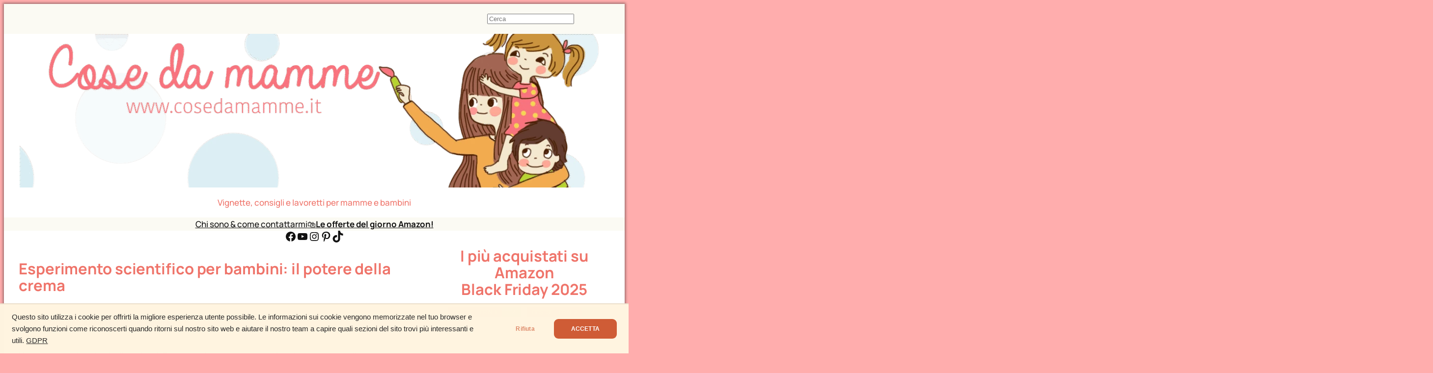

--- FILE ---
content_type: text/html; charset=UTF-8
request_url: https://www.cosedamamme.it/2018/06/22/esperimento-scientifico-per-bambini-il-potere-della-crema/
body_size: 55154
content:
<!DOCTYPE html>
<html lang="it-IT" prefix="og: https://ogp.me/ns#">
<head><script data-no-optimize="1">var litespeed_docref=sessionStorage.getItem("litespeed_docref");litespeed_docref&&(Object.defineProperty(document,"referrer",{get:function(){return litespeed_docref}}),sessionStorage.removeItem("litespeed_docref"));</script>
	<meta charset="UTF-8" />
	<meta name="viewport" content="width=device-width, initial-scale=1" />

<!-- Ottimizzazione per i motori di ricerca di Rank Math - https://rankmath.com/ -->
<meta name="description" content="Ho sempre sostenuto che il modo migliore per spiegare una cosa ai bambini non sia quello di raccontargliela e basta, men che meno di imporgliela. Se diamo ai"/>
<meta name="robots" content="follow, index, max-snippet:-1, max-video-preview:-1, max-image-preview:large"/>
<link rel="canonical" href="https://www.cosedamamme.it/2018/06/22/esperimento-scientifico-per-bambini-il-potere-della-crema/" />
<meta property="og:locale" content="it_IT" />
<meta property="og:type" content="article" />
<meta property="og:title" content="Esperimento scientifico per bambini: il potere della crema" />
<meta property="og:description" content="Ho sempre sostenuto che il modo migliore per spiegare una cosa ai bambini non sia quello di raccontargliela e basta, men che meno di imporgliela. Se diamo ai" />
<meta property="og:url" content="https://www.cosedamamme.it/2018/06/22/esperimento-scientifico-per-bambini-il-potere-della-crema/" />
<meta property="og:site_name" content="Cose da Mamme il blog di Silvia Lonardo del canale Silvia and kids" />
<meta property="article:publisher" content="https://www.facebook.com/cosedamamme/" />
<meta property="article:author" content="https://www.facebook.com/cosedamamme" />
<meta property="article:section" content="Facciamolo insieme!" />
<meta property="og:updated_time" content="2018-06-22T15:35:19+02:00" />
<meta property="og:image" content="https://www.cosedamamme.it/wp-content/uploads/2018/06/IMG_20180613_101625264-1200x675.jpg" />
<meta property="og:image:secure_url" content="https://www.cosedamamme.it/wp-content/uploads/2018/06/IMG_20180613_101625264-1200x675.jpg" />
<meta property="og:image:width" content="1200" />
<meta property="og:image:height" content="675" />
<meta property="og:image:alt" content="Esperimento scientifico per bambini: il potere della crema" />
<meta property="og:image:type" content="image/jpeg" />
<meta property="article:published_time" content="2018-06-22T15:26:01+02:00" />
<meta property="article:modified_time" content="2018-06-22T15:35:19+02:00" />
<meta name="twitter:card" content="summary_large_image" />
<meta name="twitter:title" content="Esperimento scientifico per bambini: il potere della crema" />
<meta name="twitter:description" content="Ho sempre sostenuto che il modo migliore per spiegare una cosa ai bambini non sia quello di raccontargliela e basta, men che meno di imporgliela. Se diamo ai" />
<meta name="twitter:site" content="@silvia_lonardo" />
<meta name="twitter:creator" content="@silvia_lonardo" />
<meta name="twitter:image" content="https://www.cosedamamme.it/wp-content/uploads/2018/06/IMG_20180613_101625264-1200x675.jpg" />
<meta name="twitter:label1" content="Scritto da" />
<meta name="twitter:data1" content="Silvia Lonardo" />
<meta name="twitter:label2" content="Tempo di lettura" />
<meta name="twitter:data2" content="2 minuti" />
<script type="application/ld+json" class="rank-math-schema">{"@context":"https://schema.org","@graph":[{"@type":["Organization","Person"],"@id":"https://www.cosedamamme.it/#person","name":"Cose da mamme s.r.l.s.","url":"https://www.cosedamamme.it","sameAs":["https://www.facebook.com/cosedamamme/","https://twitter.com/silvia_lonardo"],"logo":{"@type":"ImageObject","@id":"https://www.cosedamamme.it/#logo","url":"https://www.cosedamamme.it/wp-content/uploads/2015/06/cropped-cropped-logo-cose-da-mamme-it1.jpg","contentUrl":"https://www.cosedamamme.it/wp-content/uploads/2015/06/cropped-cropped-logo-cose-da-mamme-it1.jpg","caption":"Cose da Mamme il blog di Silvia Lonardo del canale Silvia and kids","inLanguage":"it-IT","width":"511","height":"511"},"image":{"@id":"https://www.cosedamamme.it/#logo"}},{"@type":"WebSite","@id":"https://www.cosedamamme.it/#website","url":"https://www.cosedamamme.it","name":"Cose da Mamme il blog di Silvia Lonardo del canale Silvia and kids","alternateName":"Cose da Mamme","publisher":{"@id":"https://www.cosedamamme.it/#person"},"inLanguage":"it-IT"},{"@type":"ImageObject","@id":"https://www.cosedamamme.it/wp-content/uploads/2018/06/IMG_20180613_101625264.jpg","url":"https://www.cosedamamme.it/wp-content/uploads/2018/06/IMG_20180613_101625264.jpg","width":"2016","height":"1134","inLanguage":"it-IT"},{"@type":"BreadcrumbList","@id":"https://www.cosedamamme.it/2018/06/22/esperimento-scientifico-per-bambini-il-potere-della-crema/#breadcrumb","itemListElement":[{"@type":"ListItem","position":"1","item":{"@id":"https://www.cosedamamme.it","name":"Home"}},{"@type":"ListItem","position":"2","item":{"@id":"https://www.cosedamamme.it/2018/06/22/esperimento-scientifico-per-bambini-il-potere-della-crema/","name":"Esperimento scientifico per bambini: il potere della crema"}}]},{"@type":"WebPage","@id":"https://www.cosedamamme.it/2018/06/22/esperimento-scientifico-per-bambini-il-potere-della-crema/#webpage","url":"https://www.cosedamamme.it/2018/06/22/esperimento-scientifico-per-bambini-il-potere-della-crema/","name":"Esperimento scientifico per bambini: il potere della crema","datePublished":"2018-06-22T15:26:01+02:00","dateModified":"2018-06-22T15:35:19+02:00","isPartOf":{"@id":"https://www.cosedamamme.it/#website"},"primaryImageOfPage":{"@id":"https://www.cosedamamme.it/wp-content/uploads/2018/06/IMG_20180613_101625264.jpg"},"inLanguage":"it-IT","breadcrumb":{"@id":"https://www.cosedamamme.it/2018/06/22/esperimento-scientifico-per-bambini-il-potere-della-crema/#breadcrumb"}},{"@type":"Person","@id":"https://www.cosedamamme.it/2018/06/22/esperimento-scientifico-per-bambini-il-potere-della-crema/#author","name":"Silvia Lonardo","image":{"@type":"ImageObject","@id":"https://www.cosedamamme.it/wp-content/litespeed/avatar/b0d26b0a2c6a7c7754dc5e2bdff2aa12.jpg?ver=1768340154","url":"https://www.cosedamamme.it/wp-content/litespeed/avatar/b0d26b0a2c6a7c7754dc5e2bdff2aa12.jpg?ver=1768340154","caption":"Silvia Lonardo","inLanguage":"it-IT"},"sameAs":["https://www.cosedamamme.it","https://www.facebook.com/cosedamamme","https://www.pinterest.it/cosedamamme/","https://www.instagram.com/silvialonardo/","https://www.youtube.com/@SilviaKidsYT"]},{"@type":"BlogPosting","headline":"Esperimento scientifico per bambini: il potere della crema","datePublished":"2018-06-22T15:26:01+02:00","dateModified":"2018-06-22T15:35:19+02:00","author":{"@id":"https://www.cosedamamme.it/2018/06/22/esperimento-scientifico-per-bambini-il-potere-della-crema/#author","name":"Silvia Lonardo"},"publisher":{"@id":"https://www.cosedamamme.it/#person"},"description":"Ho sempre sostenuto che il modo migliore per spiegare una cosa ai bambini non sia quello di\u00a0raccontargliela e basta, men che meno di imporgliela. Se diamo ai","name":"Esperimento scientifico per bambini: il potere della crema","@id":"https://www.cosedamamme.it/2018/06/22/esperimento-scientifico-per-bambini-il-potere-della-crema/#richSnippet","isPartOf":{"@id":"https://www.cosedamamme.it/2018/06/22/esperimento-scientifico-per-bambini-il-potere-della-crema/#webpage"},"image":{"@id":"https://www.cosedamamme.it/wp-content/uploads/2018/06/IMG_20180613_101625264.jpg"},"inLanguage":"it-IT","mainEntityOfPage":{"@id":"https://www.cosedamamme.it/2018/06/22/esperimento-scientifico-per-bambini-il-potere-della-crema/#webpage"}}]}</script>
<!-- /Rank Math WordPress SEO plugin -->

<title>Esperimento scientifico per bambini: il potere della crema</title>
<link rel='dns-prefetch' href='//www.googletagmanager.com' />
<link rel='dns-prefetch' href='//fonts.googleapis.com' />
<link rel='dns-prefetch' href='//fonts.gstatic.com' />
<link rel='dns-prefetch' href='//pagead2.googlesyndication.com' />
<link rel='dns-prefetch' href='//tmzr.themoneytizer.com' />
<link rel='dns-prefetch' href='//fundingchoicesmessages.google.com' />
<link rel='preconnect' href='//fonts.googleapis.com' />
<link rel='preconnect' href='//fonts.gstatic.com' />
<link rel='preconnect' href='//pagead2.googlesyndication.com' />
<link rel='preconnect' href='//tmzr.themoneytizer.com' />
<link rel="alternate" type="application/rss+xml" title="Cose da Mamme &raquo; Feed" href="https://www.cosedamamme.it/feed/" />
<link rel="alternate" type="application/rss+xml" title="Cose da Mamme &raquo; Feed dei commenti" href="https://www.cosedamamme.it/comments/feed/" />
<link rel="alternate" type="application/rss+xml" title="Cose da Mamme &raquo; Esperimento scientifico per bambini: il potere della crema Feed dei commenti" href="https://www.cosedamamme.it/2018/06/22/esperimento-scientifico-per-bambini-il-potere-della-crema/feed/" />
<link rel="alternate" title="oEmbed (JSON)" type="application/json+oembed" href="https://www.cosedamamme.it/wp-json/oembed/1.0/embed?url=https%3A%2F%2Fwww.cosedamamme.it%2F2018%2F06%2F22%2Fesperimento-scientifico-per-bambini-il-potere-della-crema%2F" />
<link rel="alternate" title="oEmbed (XML)" type="text/xml+oembed" href="https://www.cosedamamme.it/wp-json/oembed/1.0/embed?url=https%3A%2F%2Fwww.cosedamamme.it%2F2018%2F06%2F22%2Fesperimento-scientifico-per-bambini-il-potere-della-crema%2F&#038;format=xml" />
<style id='wp-img-auto-sizes-contain-inline-css'>
img:is([sizes=auto i],[sizes^="auto," i]){contain-intrinsic-size:3000px 1500px}
/*# sourceURL=wp-img-auto-sizes-contain-inline-css */
</style>

<style id='wp-block-search-inline-css'>
.wp-block-search__button{margin-left:10px;word-break:normal}.wp-block-search__button.has-icon{line-height:0}.wp-block-search__button svg{height:1.25em;min-height:24px;min-width:24px;width:1.25em;fill:currentColor;vertical-align:text-bottom}:where(.wp-block-search__button){border:1px solid #ccc;padding:6px 10px}.wp-block-search__inside-wrapper{display:flex;flex:auto;flex-wrap:nowrap;max-width:100%}.wp-block-search__label{width:100%}.wp-block-search.wp-block-search__button-only .wp-block-search__button{box-sizing:border-box;display:flex;flex-shrink:0;justify-content:center;margin-left:0;max-width:100%}.wp-block-search.wp-block-search__button-only .wp-block-search__inside-wrapper{min-width:0!important;transition-property:width}.wp-block-search.wp-block-search__button-only .wp-block-search__input{flex-basis:100%;transition-duration:.3s}.wp-block-search.wp-block-search__button-only.wp-block-search__searchfield-hidden,.wp-block-search.wp-block-search__button-only.wp-block-search__searchfield-hidden .wp-block-search__inside-wrapper{overflow:hidden}.wp-block-search.wp-block-search__button-only.wp-block-search__searchfield-hidden .wp-block-search__input{border-left-width:0!important;border-right-width:0!important;flex-basis:0;flex-grow:0;margin:0;min-width:0!important;padding-left:0!important;padding-right:0!important;width:0!important}:where(.wp-block-search__input){appearance:none;border:1px solid #949494;flex-grow:1;font-family:inherit;font-size:inherit;font-style:inherit;font-weight:inherit;letter-spacing:inherit;line-height:inherit;margin-left:0;margin-right:0;min-width:3rem;padding:8px;text-decoration:unset!important;text-transform:inherit}:where(.wp-block-search__button-inside .wp-block-search__inside-wrapper){background-color:#fff;border:1px solid #949494;box-sizing:border-box;padding:4px}:where(.wp-block-search__button-inside .wp-block-search__inside-wrapper) .wp-block-search__input{border:none;border-radius:0;padding:0 4px}:where(.wp-block-search__button-inside .wp-block-search__inside-wrapper) .wp-block-search__input:focus{outline:none}:where(.wp-block-search__button-inside .wp-block-search__inside-wrapper) :where(.wp-block-search__button){padding:4px 8px}.wp-block-search.aligncenter .wp-block-search__inside-wrapper{margin:auto}.wp-block[data-align=right] .wp-block-search.wp-block-search__button-only .wp-block-search__inside-wrapper{float:right}
/*# sourceURL=https://www.cosedamamme.it/wp-includes/blocks/search/style.min.css */
</style>
<style id='wp-block-columns-inline-css'>
.wp-block-columns{box-sizing:border-box;display:flex;flex-wrap:wrap!important}@media (min-width:782px){.wp-block-columns{flex-wrap:nowrap!important}}.wp-block-columns{align-items:normal!important}.wp-block-columns.are-vertically-aligned-top{align-items:flex-start}.wp-block-columns.are-vertically-aligned-center{align-items:center}.wp-block-columns.are-vertically-aligned-bottom{align-items:flex-end}@media (max-width:781px){.wp-block-columns:not(.is-not-stacked-on-mobile)>.wp-block-column{flex-basis:100%!important}}@media (min-width:782px){.wp-block-columns:not(.is-not-stacked-on-mobile)>.wp-block-column{flex-basis:0;flex-grow:1}.wp-block-columns:not(.is-not-stacked-on-mobile)>.wp-block-column[style*=flex-basis]{flex-grow:0}}.wp-block-columns.is-not-stacked-on-mobile{flex-wrap:nowrap!important}.wp-block-columns.is-not-stacked-on-mobile>.wp-block-column{flex-basis:0;flex-grow:1}.wp-block-columns.is-not-stacked-on-mobile>.wp-block-column[style*=flex-basis]{flex-grow:0}:where(.wp-block-columns){margin-bottom:1.75em}:where(.wp-block-columns.has-background){padding:1.25em 2.375em}.wp-block-column{flex-grow:1;min-width:0;overflow-wrap:break-word;word-break:break-word}.wp-block-column.is-vertically-aligned-top{align-self:flex-start}.wp-block-column.is-vertically-aligned-center{align-self:center}.wp-block-column.is-vertically-aligned-bottom{align-self:flex-end}.wp-block-column.is-vertically-aligned-stretch{align-self:stretch}.wp-block-column.is-vertically-aligned-bottom,.wp-block-column.is-vertically-aligned-center,.wp-block-column.is-vertically-aligned-top{width:100%}
/*# sourceURL=https://www.cosedamamme.it/wp-includes/blocks/columns/style.min.css */
</style>
<style id='wp-block-image-inline-css'>
.wp-block-image>a,.wp-block-image>figure>a{display:inline-block}.wp-block-image img{box-sizing:border-box;height:auto;max-width:100%;vertical-align:bottom}@media not (prefers-reduced-motion){.wp-block-image img.hide{visibility:hidden}.wp-block-image img.show{animation:show-content-image .4s}}.wp-block-image[style*=border-radius] img,.wp-block-image[style*=border-radius]>a{border-radius:inherit}.wp-block-image.has-custom-border img{box-sizing:border-box}.wp-block-image.aligncenter{text-align:center}.wp-block-image.alignfull>a,.wp-block-image.alignwide>a{width:100%}.wp-block-image.alignfull img,.wp-block-image.alignwide img{height:auto;width:100%}.wp-block-image .aligncenter,.wp-block-image .alignleft,.wp-block-image .alignright,.wp-block-image.aligncenter,.wp-block-image.alignleft,.wp-block-image.alignright{display:table}.wp-block-image .aligncenter>figcaption,.wp-block-image .alignleft>figcaption,.wp-block-image .alignright>figcaption,.wp-block-image.aligncenter>figcaption,.wp-block-image.alignleft>figcaption,.wp-block-image.alignright>figcaption{caption-side:bottom;display:table-caption}.wp-block-image .alignleft{float:left;margin:.5em 1em .5em 0}.wp-block-image .alignright{float:right;margin:.5em 0 .5em 1em}.wp-block-image .aligncenter{margin-left:auto;margin-right:auto}.wp-block-image :where(figcaption){margin-bottom:1em;margin-top:.5em}.wp-block-image.is-style-circle-mask img{border-radius:9999px}@supports ((-webkit-mask-image:none) or (mask-image:none)) or (-webkit-mask-image:none){.wp-block-image.is-style-circle-mask img{border-radius:0;-webkit-mask-image:url('data:image/svg+xml;utf8,<svg viewBox="0 0 100 100" xmlns="http://www.w3.org/2000/svg"><circle cx="50" cy="50" r="50"/></svg>');mask-image:url('data:image/svg+xml;utf8,<svg viewBox="0 0 100 100" xmlns="http://www.w3.org/2000/svg"><circle cx="50" cy="50" r="50"/></svg>');mask-mode:alpha;-webkit-mask-position:center;mask-position:center;-webkit-mask-repeat:no-repeat;mask-repeat:no-repeat;-webkit-mask-size:contain;mask-size:contain}}:root :where(.wp-block-image.is-style-rounded img,.wp-block-image .is-style-rounded img){border-radius:9999px}.wp-block-image figure{margin:0}.wp-lightbox-container{display:flex;flex-direction:column;position:relative}.wp-lightbox-container img{cursor:zoom-in}.wp-lightbox-container img:hover+button{opacity:1}.wp-lightbox-container button{align-items:center;backdrop-filter:blur(16px) saturate(180%);background-color:#5a5a5a40;border:none;border-radius:4px;cursor:zoom-in;display:flex;height:20px;justify-content:center;opacity:0;padding:0;position:absolute;right:16px;text-align:center;top:16px;width:20px;z-index:100}@media not (prefers-reduced-motion){.wp-lightbox-container button{transition:opacity .2s ease}}.wp-lightbox-container button:focus-visible{outline:3px auto #5a5a5a40;outline:3px auto -webkit-focus-ring-color;outline-offset:3px}.wp-lightbox-container button:hover{cursor:pointer;opacity:1}.wp-lightbox-container button:focus{opacity:1}.wp-lightbox-container button:focus,.wp-lightbox-container button:hover,.wp-lightbox-container button:not(:hover):not(:active):not(.has-background){background-color:#5a5a5a40;border:none}.wp-lightbox-overlay{box-sizing:border-box;cursor:zoom-out;height:100vh;left:0;overflow:hidden;position:fixed;top:0;visibility:hidden;width:100%;z-index:100000}.wp-lightbox-overlay .close-button{align-items:center;cursor:pointer;display:flex;justify-content:center;min-height:40px;min-width:40px;padding:0;position:absolute;right:calc(env(safe-area-inset-right) + 16px);top:calc(env(safe-area-inset-top) + 16px);z-index:5000000}.wp-lightbox-overlay .close-button:focus,.wp-lightbox-overlay .close-button:hover,.wp-lightbox-overlay .close-button:not(:hover):not(:active):not(.has-background){background:none;border:none}.wp-lightbox-overlay .lightbox-image-container{height:var(--wp--lightbox-container-height);left:50%;overflow:hidden;position:absolute;top:50%;transform:translate(-50%,-50%);transform-origin:top left;width:var(--wp--lightbox-container-width);z-index:9999999999}.wp-lightbox-overlay .wp-block-image{align-items:center;box-sizing:border-box;display:flex;height:100%;justify-content:center;margin:0;position:relative;transform-origin:0 0;width:100%;z-index:3000000}.wp-lightbox-overlay .wp-block-image img{height:var(--wp--lightbox-image-height);min-height:var(--wp--lightbox-image-height);min-width:var(--wp--lightbox-image-width);width:var(--wp--lightbox-image-width)}.wp-lightbox-overlay .wp-block-image figcaption{display:none}.wp-lightbox-overlay button{background:none;border:none}.wp-lightbox-overlay .scrim{background-color:#fff;height:100%;opacity:.9;position:absolute;width:100%;z-index:2000000}.wp-lightbox-overlay.active{visibility:visible}@media not (prefers-reduced-motion){.wp-lightbox-overlay.active{animation:turn-on-visibility .25s both}.wp-lightbox-overlay.active img{animation:turn-on-visibility .35s both}.wp-lightbox-overlay.show-closing-animation:not(.active){animation:turn-off-visibility .35s both}.wp-lightbox-overlay.show-closing-animation:not(.active) img{animation:turn-off-visibility .25s both}.wp-lightbox-overlay.zoom.active{animation:none;opacity:1;visibility:visible}.wp-lightbox-overlay.zoom.active .lightbox-image-container{animation:lightbox-zoom-in .4s}.wp-lightbox-overlay.zoom.active .lightbox-image-container img{animation:none}.wp-lightbox-overlay.zoom.active .scrim{animation:turn-on-visibility .4s forwards}.wp-lightbox-overlay.zoom.show-closing-animation:not(.active){animation:none}.wp-lightbox-overlay.zoom.show-closing-animation:not(.active) .lightbox-image-container{animation:lightbox-zoom-out .4s}.wp-lightbox-overlay.zoom.show-closing-animation:not(.active) .lightbox-image-container img{animation:none}.wp-lightbox-overlay.zoom.show-closing-animation:not(.active) .scrim{animation:turn-off-visibility .4s forwards}}@keyframes show-content-image{0%{visibility:hidden}99%{visibility:hidden}to{visibility:visible}}@keyframes turn-on-visibility{0%{opacity:0}to{opacity:1}}@keyframes turn-off-visibility{0%{opacity:1;visibility:visible}99%{opacity:0;visibility:visible}to{opacity:0;visibility:hidden}}@keyframes lightbox-zoom-in{0%{transform:translate(calc((-100vw + var(--wp--lightbox-scrollbar-width))/2 + var(--wp--lightbox-initial-left-position)),calc(-50vh + var(--wp--lightbox-initial-top-position))) scale(var(--wp--lightbox-scale))}to{transform:translate(-50%,-50%) scale(1)}}@keyframes lightbox-zoom-out{0%{transform:translate(-50%,-50%) scale(1);visibility:visible}99%{visibility:visible}to{transform:translate(calc((-100vw + var(--wp--lightbox-scrollbar-width))/2 + var(--wp--lightbox-initial-left-position)),calc(-50vh + var(--wp--lightbox-initial-top-position))) scale(var(--wp--lightbox-scale));visibility:hidden}}
/*# sourceURL=https://www.cosedamamme.it/wp-includes/blocks/image/style.min.css */
</style>
<style id='wp-block-site-tagline-inline-css'>
.wp-block-site-tagline{box-sizing:border-box}
/*# sourceURL=https://www.cosedamamme.it/wp-includes/blocks/site-tagline/style.min.css */
</style>
<style id='wp-block-group-inline-css'>
.wp-block-group{box-sizing:border-box}:where(.wp-block-group.wp-block-group-is-layout-constrained){position:relative}
/*# sourceURL=https://www.cosedamamme.it/wp-includes/blocks/group/style.min.css */
</style>
<style id='wp-block-navigation-link-inline-css'>
.wp-block-navigation .wp-block-navigation-item__label{overflow-wrap:break-word}.wp-block-navigation .wp-block-navigation-item__description{display:none}.link-ui-tools{outline:1px solid #f0f0f0;padding:8px}.link-ui-block-inserter{padding-top:8px}.link-ui-block-inserter__back{margin-left:8px;text-transform:uppercase}
/*# sourceURL=https://www.cosedamamme.it/wp-includes/blocks/navigation-link/style.min.css */
</style>
<link rel='stylesheet' id='wp-block-navigation-css' href='https://www.cosedamamme.it/wp-includes/blocks/navigation/style.min.css' media='all' />
<style id='wp-block-social-links-inline-css'>
.wp-block-social-links{background:none;box-sizing:border-box;margin-left:0;padding-left:0;padding-right:0;text-indent:0}.wp-block-social-links .wp-social-link a,.wp-block-social-links .wp-social-link a:hover{border-bottom:0;box-shadow:none;text-decoration:none}.wp-block-social-links .wp-social-link svg{height:1em;width:1em}.wp-block-social-links .wp-social-link span:not(.screen-reader-text){font-size:.65em;margin-left:.5em;margin-right:.5em}.wp-block-social-links.has-small-icon-size{font-size:16px}.wp-block-social-links,.wp-block-social-links.has-normal-icon-size{font-size:24px}.wp-block-social-links.has-large-icon-size{font-size:36px}.wp-block-social-links.has-huge-icon-size{font-size:48px}.wp-block-social-links.aligncenter{display:flex;justify-content:center}.wp-block-social-links.alignright{justify-content:flex-end}.wp-block-social-link{border-radius:9999px;display:block}@media not (prefers-reduced-motion){.wp-block-social-link{transition:transform .1s ease}}.wp-block-social-link{height:auto}.wp-block-social-link a{align-items:center;display:flex;line-height:0}.wp-block-social-link:hover{transform:scale(1.1)}.wp-block-social-links .wp-block-social-link.wp-social-link{display:inline-block;margin:0;padding:0}.wp-block-social-links .wp-block-social-link.wp-social-link .wp-block-social-link-anchor,.wp-block-social-links .wp-block-social-link.wp-social-link .wp-block-social-link-anchor svg,.wp-block-social-links .wp-block-social-link.wp-social-link .wp-block-social-link-anchor:active,.wp-block-social-links .wp-block-social-link.wp-social-link .wp-block-social-link-anchor:hover,.wp-block-social-links .wp-block-social-link.wp-social-link .wp-block-social-link-anchor:visited{color:currentColor;fill:currentColor}:where(.wp-block-social-links:not(.is-style-logos-only)) .wp-social-link{background-color:#f0f0f0;color:#444}:where(.wp-block-social-links:not(.is-style-logos-only)) .wp-social-link-amazon{background-color:#f90;color:#fff}:where(.wp-block-social-links:not(.is-style-logos-only)) .wp-social-link-bandcamp{background-color:#1ea0c3;color:#fff}:where(.wp-block-social-links:not(.is-style-logos-only)) .wp-social-link-behance{background-color:#0757fe;color:#fff}:where(.wp-block-social-links:not(.is-style-logos-only)) .wp-social-link-bluesky{background-color:#0a7aff;color:#fff}:where(.wp-block-social-links:not(.is-style-logos-only)) .wp-social-link-codepen{background-color:#1e1f26;color:#fff}:where(.wp-block-social-links:not(.is-style-logos-only)) .wp-social-link-deviantart{background-color:#02e49b;color:#fff}:where(.wp-block-social-links:not(.is-style-logos-only)) .wp-social-link-discord{background-color:#5865f2;color:#fff}:where(.wp-block-social-links:not(.is-style-logos-only)) .wp-social-link-dribbble{background-color:#e94c89;color:#fff}:where(.wp-block-social-links:not(.is-style-logos-only)) .wp-social-link-dropbox{background-color:#4280ff;color:#fff}:where(.wp-block-social-links:not(.is-style-logos-only)) .wp-social-link-etsy{background-color:#f45800;color:#fff}:where(.wp-block-social-links:not(.is-style-logos-only)) .wp-social-link-facebook{background-color:#0866ff;color:#fff}:where(.wp-block-social-links:not(.is-style-logos-only)) .wp-social-link-fivehundredpx{background-color:#000;color:#fff}:where(.wp-block-social-links:not(.is-style-logos-only)) .wp-social-link-flickr{background-color:#0461dd;color:#fff}:where(.wp-block-social-links:not(.is-style-logos-only)) .wp-social-link-foursquare{background-color:#e65678;color:#fff}:where(.wp-block-social-links:not(.is-style-logos-only)) .wp-social-link-github{background-color:#24292d;color:#fff}:where(.wp-block-social-links:not(.is-style-logos-only)) .wp-social-link-goodreads{background-color:#eceadd;color:#382110}:where(.wp-block-social-links:not(.is-style-logos-only)) .wp-social-link-google{background-color:#ea4434;color:#fff}:where(.wp-block-social-links:not(.is-style-logos-only)) .wp-social-link-gravatar{background-color:#1d4fc4;color:#fff}:where(.wp-block-social-links:not(.is-style-logos-only)) .wp-social-link-instagram{background-color:#f00075;color:#fff}:where(.wp-block-social-links:not(.is-style-logos-only)) .wp-social-link-lastfm{background-color:#e21b24;color:#fff}:where(.wp-block-social-links:not(.is-style-logos-only)) .wp-social-link-linkedin{background-color:#0d66c2;color:#fff}:where(.wp-block-social-links:not(.is-style-logos-only)) .wp-social-link-mastodon{background-color:#3288d4;color:#fff}:where(.wp-block-social-links:not(.is-style-logos-only)) .wp-social-link-medium{background-color:#000;color:#fff}:where(.wp-block-social-links:not(.is-style-logos-only)) .wp-social-link-meetup{background-color:#f6405f;color:#fff}:where(.wp-block-social-links:not(.is-style-logos-only)) .wp-social-link-patreon{background-color:#000;color:#fff}:where(.wp-block-social-links:not(.is-style-logos-only)) .wp-social-link-pinterest{background-color:#e60122;color:#fff}:where(.wp-block-social-links:not(.is-style-logos-only)) .wp-social-link-pocket{background-color:#ef4155;color:#fff}:where(.wp-block-social-links:not(.is-style-logos-only)) .wp-social-link-reddit{background-color:#ff4500;color:#fff}:where(.wp-block-social-links:not(.is-style-logos-only)) .wp-social-link-skype{background-color:#0478d7;color:#fff}:where(.wp-block-social-links:not(.is-style-logos-only)) .wp-social-link-snapchat{background-color:#fefc00;color:#fff;stroke:#000}:where(.wp-block-social-links:not(.is-style-logos-only)) .wp-social-link-soundcloud{background-color:#ff5600;color:#fff}:where(.wp-block-social-links:not(.is-style-logos-only)) .wp-social-link-spotify{background-color:#1bd760;color:#fff}:where(.wp-block-social-links:not(.is-style-logos-only)) .wp-social-link-telegram{background-color:#2aabee;color:#fff}:where(.wp-block-social-links:not(.is-style-logos-only)) .wp-social-link-threads{background-color:#000;color:#fff}:where(.wp-block-social-links:not(.is-style-logos-only)) .wp-social-link-tiktok{background-color:#000;color:#fff}:where(.wp-block-social-links:not(.is-style-logos-only)) .wp-social-link-tumblr{background-color:#011835;color:#fff}:where(.wp-block-social-links:not(.is-style-logos-only)) .wp-social-link-twitch{background-color:#6440a4;color:#fff}:where(.wp-block-social-links:not(.is-style-logos-only)) .wp-social-link-twitter{background-color:#1da1f2;color:#fff}:where(.wp-block-social-links:not(.is-style-logos-only)) .wp-social-link-vimeo{background-color:#1eb7ea;color:#fff}:where(.wp-block-social-links:not(.is-style-logos-only)) .wp-social-link-vk{background-color:#4680c2;color:#fff}:where(.wp-block-social-links:not(.is-style-logos-only)) .wp-social-link-wordpress{background-color:#3499cd;color:#fff}:where(.wp-block-social-links:not(.is-style-logos-only)) .wp-social-link-whatsapp{background-color:#25d366;color:#fff}:where(.wp-block-social-links:not(.is-style-logos-only)) .wp-social-link-x{background-color:#000;color:#fff}:where(.wp-block-social-links:not(.is-style-logos-only)) .wp-social-link-yelp{background-color:#d32422;color:#fff}:where(.wp-block-social-links:not(.is-style-logos-only)) .wp-social-link-youtube{background-color:red;color:#fff}:where(.wp-block-social-links.is-style-logos-only) .wp-social-link{background:none}:where(.wp-block-social-links.is-style-logos-only) .wp-social-link svg{height:1.25em;width:1.25em}:where(.wp-block-social-links.is-style-logos-only) .wp-social-link-amazon{color:#f90}:where(.wp-block-social-links.is-style-logos-only) .wp-social-link-bandcamp{color:#1ea0c3}:where(.wp-block-social-links.is-style-logos-only) .wp-social-link-behance{color:#0757fe}:where(.wp-block-social-links.is-style-logos-only) .wp-social-link-bluesky{color:#0a7aff}:where(.wp-block-social-links.is-style-logos-only) .wp-social-link-codepen{color:#1e1f26}:where(.wp-block-social-links.is-style-logos-only) .wp-social-link-deviantart{color:#02e49b}:where(.wp-block-social-links.is-style-logos-only) .wp-social-link-discord{color:#5865f2}:where(.wp-block-social-links.is-style-logos-only) .wp-social-link-dribbble{color:#e94c89}:where(.wp-block-social-links.is-style-logos-only) .wp-social-link-dropbox{color:#4280ff}:where(.wp-block-social-links.is-style-logos-only) .wp-social-link-etsy{color:#f45800}:where(.wp-block-social-links.is-style-logos-only) .wp-social-link-facebook{color:#0866ff}:where(.wp-block-social-links.is-style-logos-only) .wp-social-link-fivehundredpx{color:#000}:where(.wp-block-social-links.is-style-logos-only) .wp-social-link-flickr{color:#0461dd}:where(.wp-block-social-links.is-style-logos-only) .wp-social-link-foursquare{color:#e65678}:where(.wp-block-social-links.is-style-logos-only) .wp-social-link-github{color:#24292d}:where(.wp-block-social-links.is-style-logos-only) .wp-social-link-goodreads{color:#382110}:where(.wp-block-social-links.is-style-logos-only) .wp-social-link-google{color:#ea4434}:where(.wp-block-social-links.is-style-logos-only) .wp-social-link-gravatar{color:#1d4fc4}:where(.wp-block-social-links.is-style-logos-only) .wp-social-link-instagram{color:#f00075}:where(.wp-block-social-links.is-style-logos-only) .wp-social-link-lastfm{color:#e21b24}:where(.wp-block-social-links.is-style-logos-only) .wp-social-link-linkedin{color:#0d66c2}:where(.wp-block-social-links.is-style-logos-only) .wp-social-link-mastodon{color:#3288d4}:where(.wp-block-social-links.is-style-logos-only) .wp-social-link-medium{color:#000}:where(.wp-block-social-links.is-style-logos-only) .wp-social-link-meetup{color:#f6405f}:where(.wp-block-social-links.is-style-logos-only) .wp-social-link-patreon{color:#000}:where(.wp-block-social-links.is-style-logos-only) .wp-social-link-pinterest{color:#e60122}:where(.wp-block-social-links.is-style-logos-only) .wp-social-link-pocket{color:#ef4155}:where(.wp-block-social-links.is-style-logos-only) .wp-social-link-reddit{color:#ff4500}:where(.wp-block-social-links.is-style-logos-only) .wp-social-link-skype{color:#0478d7}:where(.wp-block-social-links.is-style-logos-only) .wp-social-link-snapchat{color:#fff;stroke:#000}:where(.wp-block-social-links.is-style-logos-only) .wp-social-link-soundcloud{color:#ff5600}:where(.wp-block-social-links.is-style-logos-only) .wp-social-link-spotify{color:#1bd760}:where(.wp-block-social-links.is-style-logos-only) .wp-social-link-telegram{color:#2aabee}:where(.wp-block-social-links.is-style-logos-only) .wp-social-link-threads{color:#000}:where(.wp-block-social-links.is-style-logos-only) .wp-social-link-tiktok{color:#000}:where(.wp-block-social-links.is-style-logos-only) .wp-social-link-tumblr{color:#011835}:where(.wp-block-social-links.is-style-logos-only) .wp-social-link-twitch{color:#6440a4}:where(.wp-block-social-links.is-style-logos-only) .wp-social-link-twitter{color:#1da1f2}:where(.wp-block-social-links.is-style-logos-only) .wp-social-link-vimeo{color:#1eb7ea}:where(.wp-block-social-links.is-style-logos-only) .wp-social-link-vk{color:#4680c2}:where(.wp-block-social-links.is-style-logos-only) .wp-social-link-whatsapp{color:#25d366}:where(.wp-block-social-links.is-style-logos-only) .wp-social-link-wordpress{color:#3499cd}:where(.wp-block-social-links.is-style-logos-only) .wp-social-link-x{color:#000}:where(.wp-block-social-links.is-style-logos-only) .wp-social-link-yelp{color:#d32422}:where(.wp-block-social-links.is-style-logos-only) .wp-social-link-youtube{color:red}.wp-block-social-links.is-style-pill-shape .wp-social-link{width:auto}:root :where(.wp-block-social-links .wp-social-link a){padding:.25em}:root :where(.wp-block-social-links.is-style-logos-only .wp-social-link a){padding:0}:root :where(.wp-block-social-links.is-style-pill-shape .wp-social-link a){padding-left:.6666666667em;padding-right:.6666666667em}.wp-block-social-links:not(.has-icon-color):not(.has-icon-background-color) .wp-social-link-snapchat .wp-block-social-link-label{color:#000}
/*# sourceURL=https://www.cosedamamme.it/wp-includes/blocks/social-links/style.min.css */
</style>
<style id='wp-block-post-title-inline-css'>
.wp-block-post-title{box-sizing:border-box;word-break:break-word}.wp-block-post-title :where(a){display:inline-block;font-family:inherit;font-size:inherit;font-style:inherit;font-weight:inherit;letter-spacing:inherit;line-height:inherit;text-decoration:inherit}
/*# sourceURL=https://www.cosedamamme.it/wp-includes/blocks/post-title/style.min.css */
</style>
<style id='wp-block-paragraph-inline-css'>
.is-small-text{font-size:.875em}.is-regular-text{font-size:1em}.is-large-text{font-size:2.25em}.is-larger-text{font-size:3em}.has-drop-cap:not(:focus):first-letter{float:left;font-size:8.4em;font-style:normal;font-weight:100;line-height:.68;margin:.05em .1em 0 0;text-transform:uppercase}body.rtl .has-drop-cap:not(:focus):first-letter{float:none;margin-left:.1em}p.has-drop-cap.has-background{overflow:hidden}:root :where(p.has-background){padding:1.25em 2.375em}:where(p.has-text-color:not(.has-link-color)) a{color:inherit}p.has-text-align-left[style*="writing-mode:vertical-lr"],p.has-text-align-right[style*="writing-mode:vertical-rl"]{rotate:180deg}
/*# sourceURL=https://www.cosedamamme.it/wp-includes/blocks/paragraph/style.min.css */
</style>
<style id='wp-block-post-date-inline-css'>
.wp-block-post-date{box-sizing:border-box}
/*# sourceURL=https://www.cosedamamme.it/wp-includes/blocks/post-date/style.min.css */
</style>
<style id='wp-block-post-terms-inline-css'>
.wp-block-post-terms{box-sizing:border-box}.wp-block-post-terms .wp-block-post-terms__separator{white-space:pre-wrap}
/*# sourceURL=https://www.cosedamamme.it/wp-includes/blocks/post-terms/style.min.css */
</style>
<link rel='stylesheet' id='yarppRelatedCss-css' href='https://www.cosedamamme.it/wp-content/plugins/yet-another-related-posts-plugin/style/related.css' media='all' />
<link rel='stylesheet' id='yarpp-thumbnails-css' href='https://www.cosedamamme.it/wp-content/plugins/yet-another-related-posts-plugin/style/styles_thumbnails.css' media='all' />
<style id='yarpp-thumbnails-inline-css'>
.yarpp-thumbnails-horizontal .yarpp-thumbnail {width: 160px;height: 200px;margin: 5px;margin-left: 0px;}.yarpp-thumbnail > img, .yarpp-thumbnail-default {width: 150px;height: 150px;margin: 5px;}.yarpp-thumbnails-horizontal .yarpp-thumbnail-title {margin: 7px;margin-top: 0px;width: 150px;}.yarpp-thumbnail-default > img {min-height: 150px;min-width: 150px;}
.yarpp-thumbnails-horizontal .yarpp-thumbnail {width: 160px;height: 200px;margin: 5px;margin-left: 0px;}.yarpp-thumbnail > img, .yarpp-thumbnail-default {width: 150px;height: 150px;margin: 5px;}.yarpp-thumbnails-horizontal .yarpp-thumbnail-title {margin: 7px;margin-top: 0px;width: 150px;}.yarpp-thumbnail-default > img {min-height: 150px;min-width: 150px;}
/*# sourceURL=yarpp-thumbnails-inline-css */
</style>
<style id='wp-block-post-content-inline-css'>
.wp-block-post-content{display:flow-root}
/*# sourceURL=https://www.cosedamamme.it/wp-includes/blocks/post-content/style.min.css */
</style>
<style id='wp-block-post-comments-form-inline-css'>
:where(.wp-block-post-comments-form input:not([type=submit])),:where(.wp-block-post-comments-form textarea){border:1px solid #949494;font-family:inherit;font-size:1em}:where(.wp-block-post-comments-form input:where(:not([type=submit]):not([type=checkbox]))),:where(.wp-block-post-comments-form textarea){padding:calc(.667em + 2px)}.wp-block-post-comments-form{box-sizing:border-box}.wp-block-post-comments-form[style*=font-weight] :where(.comment-reply-title){font-weight:inherit}.wp-block-post-comments-form[style*=font-family] :where(.comment-reply-title){font-family:inherit}.wp-block-post-comments-form[class*=-font-size] :where(.comment-reply-title),.wp-block-post-comments-form[style*=font-size] :where(.comment-reply-title){font-size:inherit}.wp-block-post-comments-form[style*=line-height] :where(.comment-reply-title){line-height:inherit}.wp-block-post-comments-form[style*=font-style] :where(.comment-reply-title){font-style:inherit}.wp-block-post-comments-form[style*=letter-spacing] :where(.comment-reply-title){letter-spacing:inherit}.wp-block-post-comments-form :where(input[type=submit]){box-shadow:none;cursor:pointer;display:inline-block;overflow-wrap:break-word;text-align:center}.wp-block-post-comments-form .comment-form input:not([type=submit]):not([type=checkbox]):not([type=hidden]),.wp-block-post-comments-form .comment-form textarea{box-sizing:border-box;display:block;width:100%}.wp-block-post-comments-form .comment-form-author label,.wp-block-post-comments-form .comment-form-email label,.wp-block-post-comments-form .comment-form-url label{display:block;margin-bottom:.25em}.wp-block-post-comments-form .comment-form-cookies-consent{display:flex;gap:.25em}.wp-block-post-comments-form .comment-form-cookies-consent #wp-comment-cookies-consent{margin-top:.35em}.wp-block-post-comments-form .comment-reply-title{margin-bottom:0}.wp-block-post-comments-form .comment-reply-title :where(small){font-size:var(--wp--preset--font-size--medium,smaller);margin-left:.5em}
/*# sourceURL=https://www.cosedamamme.it/wp-includes/blocks/post-comments-form/style.min.css */
</style>
<style id='wp-block-buttons-inline-css'>
.wp-block-buttons{box-sizing:border-box}.wp-block-buttons.is-vertical{flex-direction:column}.wp-block-buttons.is-vertical>.wp-block-button:last-child{margin-bottom:0}.wp-block-buttons>.wp-block-button{display:inline-block;margin:0}.wp-block-buttons.is-content-justification-left{justify-content:flex-start}.wp-block-buttons.is-content-justification-left.is-vertical{align-items:flex-start}.wp-block-buttons.is-content-justification-center{justify-content:center}.wp-block-buttons.is-content-justification-center.is-vertical{align-items:center}.wp-block-buttons.is-content-justification-right{justify-content:flex-end}.wp-block-buttons.is-content-justification-right.is-vertical{align-items:flex-end}.wp-block-buttons.is-content-justification-space-between{justify-content:space-between}.wp-block-buttons.aligncenter{text-align:center}.wp-block-buttons:not(.is-content-justification-space-between,.is-content-justification-right,.is-content-justification-left,.is-content-justification-center) .wp-block-button.aligncenter{margin-left:auto;margin-right:auto;width:100%}.wp-block-buttons[style*=text-decoration] .wp-block-button,.wp-block-buttons[style*=text-decoration] .wp-block-button__link{text-decoration:inherit}.wp-block-buttons.has-custom-font-size .wp-block-button__link{font-size:inherit}.wp-block-buttons .wp-block-button__link{width:100%}.wp-block-button.aligncenter{text-align:center}
/*# sourceURL=https://www.cosedamamme.it/wp-includes/blocks/buttons/style.min.css */
</style>
<style id='wp-block-button-inline-css'>
.wp-block-button__link{align-content:center;box-sizing:border-box;cursor:pointer;display:inline-block;height:100%;text-align:center;word-break:break-word}.wp-block-button__link.aligncenter{text-align:center}.wp-block-button__link.alignright{text-align:right}:where(.wp-block-button__link){border-radius:9999px;box-shadow:none;padding:calc(.667em + 2px) calc(1.333em + 2px);text-decoration:none}.wp-block-button[style*=text-decoration] .wp-block-button__link{text-decoration:inherit}.wp-block-buttons>.wp-block-button.has-custom-width{max-width:none}.wp-block-buttons>.wp-block-button.has-custom-width .wp-block-button__link{width:100%}.wp-block-buttons>.wp-block-button.has-custom-font-size .wp-block-button__link{font-size:inherit}.wp-block-buttons>.wp-block-button.wp-block-button__width-25{width:calc(25% - var(--wp--style--block-gap, .5em)*.75)}.wp-block-buttons>.wp-block-button.wp-block-button__width-50{width:calc(50% - var(--wp--style--block-gap, .5em)*.5)}.wp-block-buttons>.wp-block-button.wp-block-button__width-75{width:calc(75% - var(--wp--style--block-gap, .5em)*.25)}.wp-block-buttons>.wp-block-button.wp-block-button__width-100{flex-basis:100%;width:100%}.wp-block-buttons.is-vertical>.wp-block-button.wp-block-button__width-25{width:25%}.wp-block-buttons.is-vertical>.wp-block-button.wp-block-button__width-50{width:50%}.wp-block-buttons.is-vertical>.wp-block-button.wp-block-button__width-75{width:75%}.wp-block-button.is-style-squared,.wp-block-button__link.wp-block-button.is-style-squared{border-radius:0}.wp-block-button.no-border-radius,.wp-block-button__link.no-border-radius{border-radius:0!important}:root :where(.wp-block-button .wp-block-button__link.is-style-outline),:root :where(.wp-block-button.is-style-outline>.wp-block-button__link){border:2px solid;padding:.667em 1.333em}:root :where(.wp-block-button .wp-block-button__link.is-style-outline:not(.has-text-color)),:root :where(.wp-block-button.is-style-outline>.wp-block-button__link:not(.has-text-color)){color:currentColor}:root :where(.wp-block-button .wp-block-button__link.is-style-outline:not(.has-background)),:root :where(.wp-block-button.is-style-outline>.wp-block-button__link:not(.has-background)){background-color:initial;background-image:none}
/*# sourceURL=https://www.cosedamamme.it/wp-includes/blocks/button/style.min.css */
</style>
<style id='wp-block-comments-inline-css'>
.wp-block-post-comments{box-sizing:border-box}.wp-block-post-comments .alignleft{float:left}.wp-block-post-comments .alignright{float:right}.wp-block-post-comments .navigation:after{clear:both;content:"";display:table}.wp-block-post-comments .commentlist{clear:both;list-style:none;margin:0;padding:0}.wp-block-post-comments .commentlist .comment{min-height:2.25em;padding-left:3.25em}.wp-block-post-comments .commentlist .comment p{font-size:1em;line-height:1.8;margin:1em 0}.wp-block-post-comments .commentlist .children{list-style:none;margin:0;padding:0}.wp-block-post-comments .comment-author{line-height:1.5}.wp-block-post-comments .comment-author .avatar{border-radius:1.5em;display:block;float:left;height:2.5em;margin-right:.75em;margin-top:.5em;width:2.5em}.wp-block-post-comments .comment-author cite{font-style:normal}.wp-block-post-comments .comment-meta{font-size:.875em;line-height:1.5}.wp-block-post-comments .comment-meta b{font-weight:400}.wp-block-post-comments .comment-meta .comment-awaiting-moderation{display:block;margin-bottom:1em;margin-top:1em}.wp-block-post-comments .comment-body .commentmetadata{font-size:.875em}.wp-block-post-comments .comment-form-author label,.wp-block-post-comments .comment-form-comment label,.wp-block-post-comments .comment-form-email label,.wp-block-post-comments .comment-form-url label{display:block;margin-bottom:.25em}.wp-block-post-comments .comment-form input:not([type=submit]):not([type=checkbox]),.wp-block-post-comments .comment-form textarea{box-sizing:border-box;display:block;width:100%}.wp-block-post-comments .comment-form-cookies-consent{display:flex;gap:.25em}.wp-block-post-comments .comment-form-cookies-consent #wp-comment-cookies-consent{margin-top:.35em}.wp-block-post-comments .comment-reply-title{margin-bottom:0}.wp-block-post-comments .comment-reply-title :where(small){font-size:var(--wp--preset--font-size--medium,smaller);margin-left:.5em}.wp-block-post-comments .reply{font-size:.875em;margin-bottom:1.4em}.wp-block-post-comments input:not([type=submit]),.wp-block-post-comments textarea{border:1px solid #949494;font-family:inherit;font-size:1em}.wp-block-post-comments input:not([type=submit]):not([type=checkbox]),.wp-block-post-comments textarea{padding:calc(.667em + 2px)}:where(.wp-block-post-comments input[type=submit]){border:none}.wp-block-comments{box-sizing:border-box}
/*# sourceURL=https://www.cosedamamme.it/wp-includes/blocks/comments/style.min.css */
</style>
<style id='wp-block-heading-inline-css'>
h1:where(.wp-block-heading).has-background,h2:where(.wp-block-heading).has-background,h3:where(.wp-block-heading).has-background,h4:where(.wp-block-heading).has-background,h5:where(.wp-block-heading).has-background,h6:where(.wp-block-heading).has-background{padding:1.25em 2.375em}h1.has-text-align-left[style*=writing-mode]:where([style*=vertical-lr]),h1.has-text-align-right[style*=writing-mode]:where([style*=vertical-rl]),h2.has-text-align-left[style*=writing-mode]:where([style*=vertical-lr]),h2.has-text-align-right[style*=writing-mode]:where([style*=vertical-rl]),h3.has-text-align-left[style*=writing-mode]:where([style*=vertical-lr]),h3.has-text-align-right[style*=writing-mode]:where([style*=vertical-rl]),h4.has-text-align-left[style*=writing-mode]:where([style*=vertical-lr]),h4.has-text-align-right[style*=writing-mode]:where([style*=vertical-rl]),h5.has-text-align-left[style*=writing-mode]:where([style*=vertical-lr]),h5.has-text-align-right[style*=writing-mode]:where([style*=vertical-rl]),h6.has-text-align-left[style*=writing-mode]:where([style*=vertical-lr]),h6.has-text-align-right[style*=writing-mode]:where([style*=vertical-rl]){rotate:180deg}
/*# sourceURL=https://www.cosedamamme.it/wp-includes/blocks/heading/style.min.css */
</style>
<style id='wp-block-categories-inline-css'>
.wp-block-categories{box-sizing:border-box}.wp-block-categories.alignleft{margin-right:2em}.wp-block-categories.alignright{margin-left:2em}.wp-block-categories.wp-block-categories-dropdown.aligncenter{text-align:center}.wp-block-categories .wp-block-categories__label{display:block;width:100%}
/*# sourceURL=https://www.cosedamamme.it/wp-includes/blocks/categories/style.min.css */
</style>
<style id='wp-block-library-inline-css'>
:root{--wp-block-synced-color:#7a00df;--wp-block-synced-color--rgb:122,0,223;--wp-bound-block-color:var(--wp-block-synced-color);--wp-editor-canvas-background:#ddd;--wp-admin-theme-color:#007cba;--wp-admin-theme-color--rgb:0,124,186;--wp-admin-theme-color-darker-10:#006ba1;--wp-admin-theme-color-darker-10--rgb:0,107,160.5;--wp-admin-theme-color-darker-20:#005a87;--wp-admin-theme-color-darker-20--rgb:0,90,135;--wp-admin-border-width-focus:2px}@media (min-resolution:192dpi){:root{--wp-admin-border-width-focus:1.5px}}.wp-element-button{cursor:pointer}:root .has-very-light-gray-background-color{background-color:#eee}:root .has-very-dark-gray-background-color{background-color:#313131}:root .has-very-light-gray-color{color:#eee}:root .has-very-dark-gray-color{color:#313131}:root .has-vivid-green-cyan-to-vivid-cyan-blue-gradient-background{background:linear-gradient(135deg,#00d084,#0693e3)}:root .has-purple-crush-gradient-background{background:linear-gradient(135deg,#34e2e4,#4721fb 50%,#ab1dfe)}:root .has-hazy-dawn-gradient-background{background:linear-gradient(135deg,#faaca8,#dad0ec)}:root .has-subdued-olive-gradient-background{background:linear-gradient(135deg,#fafae1,#67a671)}:root .has-atomic-cream-gradient-background{background:linear-gradient(135deg,#fdd79a,#004a59)}:root .has-nightshade-gradient-background{background:linear-gradient(135deg,#330968,#31cdcf)}:root .has-midnight-gradient-background{background:linear-gradient(135deg,#020381,#2874fc)}:root{--wp--preset--font-size--normal:16px;--wp--preset--font-size--huge:42px}.has-regular-font-size{font-size:1em}.has-larger-font-size{font-size:2.625em}.has-normal-font-size{font-size:var(--wp--preset--font-size--normal)}.has-huge-font-size{font-size:var(--wp--preset--font-size--huge)}.has-text-align-center{text-align:center}.has-text-align-left{text-align:left}.has-text-align-right{text-align:right}.has-fit-text{white-space:nowrap!important}#end-resizable-editor-section{display:none}.aligncenter{clear:both}.items-justified-left{justify-content:flex-start}.items-justified-center{justify-content:center}.items-justified-right{justify-content:flex-end}.items-justified-space-between{justify-content:space-between}.screen-reader-text{border:0;clip-path:inset(50%);height:1px;margin:-1px;overflow:hidden;padding:0;position:absolute;width:1px;word-wrap:normal!important}.screen-reader-text:focus{background-color:#ddd;clip-path:none;color:#444;display:block;font-size:1em;height:auto;left:5px;line-height:normal;padding:15px 23px 14px;text-decoration:none;top:5px;width:auto;z-index:100000}html :where(.has-border-color){border-style:solid}html :where([style*=border-top-color]){border-top-style:solid}html :where([style*=border-right-color]){border-right-style:solid}html :where([style*=border-bottom-color]){border-bottom-style:solid}html :where([style*=border-left-color]){border-left-style:solid}html :where([style*=border-width]){border-style:solid}html :where([style*=border-top-width]){border-top-style:solid}html :where([style*=border-right-width]){border-right-style:solid}html :where([style*=border-bottom-width]){border-bottom-style:solid}html :where([style*=border-left-width]){border-left-style:solid}html :where(img[class*=wp-image-]){height:auto;max-width:100%}:where(figure){margin:0 0 1em}html :where(.is-position-sticky){--wp-admin--admin-bar--position-offset:var(--wp-admin--admin-bar--height,0px)}@media screen and (max-width:600px){html :where(.is-position-sticky){--wp-admin--admin-bar--position-offset:0px}}
/*# sourceURL=/wp-includes/css/dist/block-library/common.min.css */
</style>
<style id='global-styles-inline-css'>
:root{--wp--preset--aspect-ratio--square: 1;--wp--preset--aspect-ratio--4-3: 4/3;--wp--preset--aspect-ratio--3-4: 3/4;--wp--preset--aspect-ratio--3-2: 3/2;--wp--preset--aspect-ratio--2-3: 2/3;--wp--preset--aspect-ratio--16-9: 16/9;--wp--preset--aspect-ratio--9-16: 9/16;--wp--preset--color--black: #000000;--wp--preset--color--cyan-bluish-gray: #abb8c3;--wp--preset--color--white: #ffffff;--wp--preset--color--pale-pink: #f78da7;--wp--preset--color--vivid-red: #cf2e2e;--wp--preset--color--luminous-vivid-orange: #ff6900;--wp--preset--color--luminous-vivid-amber: #fcb900;--wp--preset--color--light-green-cyan: #7bdcb5;--wp--preset--color--vivid-green-cyan: #00d084;--wp--preset--color--pale-cyan-blue: #8ed1fc;--wp--preset--color--vivid-cyan-blue: #0693e3;--wp--preset--color--vivid-purple: #9b51e0;--wp--preset--color--base: #FFFFFF;--wp--preset--color--contrast: #111111;--wp--preset--color--accent-1: #ef746a;--wp--preset--color--accent-2: #ffadad;--wp--preset--color--accent-3: #ffe484;--wp--preset--color--accent-4: #ffb957;--wp--preset--color--accent-5: #FBFAF3;--wp--preset--color--accent-6: color-mix(in srgb, currentColor 20%, transparent);--wp--preset--gradient--vivid-cyan-blue-to-vivid-purple: linear-gradient(135deg,rgb(6,147,227) 0%,rgb(155,81,224) 100%);--wp--preset--gradient--light-green-cyan-to-vivid-green-cyan: linear-gradient(135deg,rgb(122,220,180) 0%,rgb(0,208,130) 100%);--wp--preset--gradient--luminous-vivid-amber-to-luminous-vivid-orange: linear-gradient(135deg,rgb(252,185,0) 0%,rgb(255,105,0) 100%);--wp--preset--gradient--luminous-vivid-orange-to-vivid-red: linear-gradient(135deg,rgb(255,105,0) 0%,rgb(207,46,46) 100%);--wp--preset--gradient--very-light-gray-to-cyan-bluish-gray: linear-gradient(135deg,rgb(238,238,238) 0%,rgb(169,184,195) 100%);--wp--preset--gradient--cool-to-warm-spectrum: linear-gradient(135deg,rgb(74,234,220) 0%,rgb(151,120,209) 20%,rgb(207,42,186) 40%,rgb(238,44,130) 60%,rgb(251,105,98) 80%,rgb(254,248,76) 100%);--wp--preset--gradient--blush-light-purple: linear-gradient(135deg,rgb(255,206,236) 0%,rgb(152,150,240) 100%);--wp--preset--gradient--blush-bordeaux: linear-gradient(135deg,rgb(254,205,165) 0%,rgb(254,45,45) 50%,rgb(107,0,62) 100%);--wp--preset--gradient--luminous-dusk: linear-gradient(135deg,rgb(255,203,112) 0%,rgb(199,81,192) 50%,rgb(65,88,208) 100%);--wp--preset--gradient--pale-ocean: linear-gradient(135deg,rgb(255,245,203) 0%,rgb(182,227,212) 50%,rgb(51,167,181) 100%);--wp--preset--gradient--electric-grass: linear-gradient(135deg,rgb(202,248,128) 0%,rgb(113,206,126) 100%);--wp--preset--gradient--midnight: linear-gradient(135deg,rgb(2,3,129) 0%,rgb(40,116,252) 100%);--wp--preset--font-size--small: 0.875rem;--wp--preset--font-size--medium: clamp(1rem, 1rem + ((1vw - 0.2rem) * 0.156), 1.125rem);--wp--preset--font-size--large: clamp(1.125rem, 1.125rem + ((1vw - 0.2rem) * 0.313), 1.375rem);--wp--preset--font-size--x-large: clamp(1.75rem, 1.75rem + ((1vw - 0.2rem) * 0.313), 2rem);--wp--preset--font-size--xx-large: clamp(2.15rem, 2.15rem + ((1vw - 0.2rem) * 1.063), 3rem);--wp--preset--font-family--manrope: Manrope, sans-serif;--wp--preset--font-family--fira-code: "Fira Code", monospace;--wp--preset--spacing--20: 10px;--wp--preset--spacing--30: 20px;--wp--preset--spacing--40: 30px;--wp--preset--spacing--50: clamp(30px, 5vw, 50px);--wp--preset--spacing--60: clamp(30px, 7vw, 70px);--wp--preset--spacing--70: clamp(50px, 7vw, 90px);--wp--preset--spacing--80: clamp(70px, 10vw, 140px);--wp--preset--shadow--natural: 6px 6px 9px rgba(0, 0, 0, 0.2);--wp--preset--shadow--deep: 12px 12px 50px rgba(0, 0, 0, 0.4);--wp--preset--shadow--sharp: 6px 6px 0px rgba(0, 0, 0, 0.2);--wp--preset--shadow--outlined: 6px 6px 0px -3px rgb(255, 255, 255), 6px 6px rgb(0, 0, 0);--wp--preset--shadow--crisp: 6px 6px 0px rgb(0, 0, 0);--wp--preset--shadow--shadow-1: 0px 0px 5px 2px #00000066;}:root { --wp--style--global--content-size: 100%;--wp--style--global--wide-size: 100%; }:where(body) { margin: 0; }.wp-site-blocks { padding-top: var(--wp--style--root--padding-top); padding-bottom: var(--wp--style--root--padding-bottom); }.has-global-padding { padding-right: var(--wp--style--root--padding-right); padding-left: var(--wp--style--root--padding-left); }.has-global-padding > .alignfull { margin-right: calc(var(--wp--style--root--padding-right) * -1); margin-left: calc(var(--wp--style--root--padding-left) * -1); }.has-global-padding :where(:not(.alignfull.is-layout-flow) > .has-global-padding:not(.wp-block-block, .alignfull)) { padding-right: 0; padding-left: 0; }.has-global-padding :where(:not(.alignfull.is-layout-flow) > .has-global-padding:not(.wp-block-block, .alignfull)) > .alignfull { margin-left: 0; margin-right: 0; }.wp-site-blocks > .alignleft { float: left; margin-right: 2em; }.wp-site-blocks > .alignright { float: right; margin-left: 2em; }.wp-site-blocks > .aligncenter { justify-content: center; margin-left: auto; margin-right: auto; }:where(.wp-site-blocks) > * { margin-block-start: 0rem; margin-block-end: 0; }:where(.wp-site-blocks) > :first-child { margin-block-start: 0; }:where(.wp-site-blocks) > :last-child { margin-block-end: 0; }:root { --wp--style--block-gap: 0rem; }:root :where(.is-layout-flow) > :first-child{margin-block-start: 0;}:root :where(.is-layout-flow) > :last-child{margin-block-end: 0;}:root :where(.is-layout-flow) > *{margin-block-start: 0rem;margin-block-end: 0;}:root :where(.is-layout-constrained) > :first-child{margin-block-start: 0;}:root :where(.is-layout-constrained) > :last-child{margin-block-end: 0;}:root :where(.is-layout-constrained) > *{margin-block-start: 0rem;margin-block-end: 0;}:root :where(.is-layout-flex){gap: 0rem;}:root :where(.is-layout-grid){gap: 0rem;}.is-layout-flow > .alignleft{float: left;margin-inline-start: 0;margin-inline-end: 2em;}.is-layout-flow > .alignright{float: right;margin-inline-start: 2em;margin-inline-end: 0;}.is-layout-flow > .aligncenter{margin-left: auto !important;margin-right: auto !important;}.is-layout-constrained > .alignleft{float: left;margin-inline-start: 0;margin-inline-end: 2em;}.is-layout-constrained > .alignright{float: right;margin-inline-start: 2em;margin-inline-end: 0;}.is-layout-constrained > .aligncenter{margin-left: auto !important;margin-right: auto !important;}.is-layout-constrained > :where(:not(.alignleft):not(.alignright):not(.alignfull)){max-width: var(--wp--style--global--content-size);margin-left: auto !important;margin-right: auto !important;}.is-layout-constrained > .alignwide{max-width: var(--wp--style--global--wide-size);}body .is-layout-flex{display: flex;}.is-layout-flex{flex-wrap: wrap;align-items: center;}.is-layout-flex > :is(*, div){margin: 0;}body .is-layout-grid{display: grid;}.is-layout-grid > :is(*, div){margin: 0;}body{background-color: var(--wp--preset--color--accent-2);color: var(--wp--preset--color--contrast);font-family: var(--wp--preset--font-family--manrope);font-size: clamp(14px, 0.875rem + ((1vw - 3.2px) * 0.313), 18px);font-style: normal;font-weight: 500;letter-spacing: 0px;line-height: 1.6;--wp--style--root--padding-top: 0px;--wp--style--root--padding-right: var(--wp--preset--spacing--30);--wp--style--root--padding-bottom: 0px;--wp--style--root--padding-left: var(--wp--preset--spacing--30);}a:where(:not(.wp-element-button)){color: var(--wp--preset--color--contrast);text-decoration: underline;}:root :where(a:where(:not(.wp-element-button)):hover){color: var(--wp--preset--color--accent-2);text-decoration: none;}h1, h2, h3, h4, h5, h6{color: var(--wp--preset--color--accent-1);font-family: var(--wp--preset--font-family--mclaren);font-style: normal;font-weight: 700;letter-spacing: -0.1px;line-height: 1.125;}h1{font-size: var(--wp--preset--font-size--xx-large);}h2{font-size: var(--wp--preset--font-size--x-large);}h3{font-size: var(--wp--preset--font-size--large);}h4{font-size: var(--wp--preset--font-size--medium);}h5{font-size: var(--wp--preset--font-size--small);letter-spacing: 0.5px;}h6{font-size: var(--wp--preset--font-size--small);font-weight: 700;letter-spacing: 1.4px;text-transform: uppercase;}:root :where(.wp-element-button, .wp-block-button__link){background-color: var(--wp--preset--color--contrast);border-width: 0;color: var(--wp--preset--color--base);font-family: inherit;font-size: var(--wp--preset--font-size--medium);font-style: inherit;font-weight: inherit;letter-spacing: inherit;line-height: inherit;padding-top: 1rem;padding-right: 2.25rem;padding-bottom: 1rem;padding-left: 2.25rem;text-decoration: none;text-transform: inherit;}:root :where(.wp-element-button:hover, .wp-block-button__link:hover){background-color: color-mix(in srgb, var(--wp--preset--color--contrast) 85%, transparent);border-color: transparent;color: var(--wp--preset--color--base);}:root :where(.wp-element-button:focus, .wp-block-button__link:focus){outline-color: var(--wp--preset--color--accent-4);outline-offset: 2px;}:root :where(.wp-element-caption, .wp-block-audio figcaption, .wp-block-embed figcaption, .wp-block-gallery figcaption, .wp-block-image figcaption, .wp-block-table figcaption, .wp-block-video figcaption){font-size: var(--wp--preset--font-size--small);line-height: 1.4;}.has-black-color{color: var(--wp--preset--color--black) !important;}.has-cyan-bluish-gray-color{color: var(--wp--preset--color--cyan-bluish-gray) !important;}.has-white-color{color: var(--wp--preset--color--white) !important;}.has-pale-pink-color{color: var(--wp--preset--color--pale-pink) !important;}.has-vivid-red-color{color: var(--wp--preset--color--vivid-red) !important;}.has-luminous-vivid-orange-color{color: var(--wp--preset--color--luminous-vivid-orange) !important;}.has-luminous-vivid-amber-color{color: var(--wp--preset--color--luminous-vivid-amber) !important;}.has-light-green-cyan-color{color: var(--wp--preset--color--light-green-cyan) !important;}.has-vivid-green-cyan-color{color: var(--wp--preset--color--vivid-green-cyan) !important;}.has-pale-cyan-blue-color{color: var(--wp--preset--color--pale-cyan-blue) !important;}.has-vivid-cyan-blue-color{color: var(--wp--preset--color--vivid-cyan-blue) !important;}.has-vivid-purple-color{color: var(--wp--preset--color--vivid-purple) !important;}.has-base-color{color: var(--wp--preset--color--base) !important;}.has-contrast-color{color: var(--wp--preset--color--contrast) !important;}.has-accent-1-color{color: var(--wp--preset--color--accent-1) !important;}.has-accent-2-color{color: var(--wp--preset--color--accent-2) !important;}.has-accent-3-color{color: var(--wp--preset--color--accent-3) !important;}.has-accent-4-color{color: var(--wp--preset--color--accent-4) !important;}.has-accent-5-color{color: var(--wp--preset--color--accent-5) !important;}.has-accent-6-color{color: var(--wp--preset--color--accent-6) !important;}.has-black-background-color{background-color: var(--wp--preset--color--black) !important;}.has-cyan-bluish-gray-background-color{background-color: var(--wp--preset--color--cyan-bluish-gray) !important;}.has-white-background-color{background-color: var(--wp--preset--color--white) !important;}.has-pale-pink-background-color{background-color: var(--wp--preset--color--pale-pink) !important;}.has-vivid-red-background-color{background-color: var(--wp--preset--color--vivid-red) !important;}.has-luminous-vivid-orange-background-color{background-color: var(--wp--preset--color--luminous-vivid-orange) !important;}.has-luminous-vivid-amber-background-color{background-color: var(--wp--preset--color--luminous-vivid-amber) !important;}.has-light-green-cyan-background-color{background-color: var(--wp--preset--color--light-green-cyan) !important;}.has-vivid-green-cyan-background-color{background-color: var(--wp--preset--color--vivid-green-cyan) !important;}.has-pale-cyan-blue-background-color{background-color: var(--wp--preset--color--pale-cyan-blue) !important;}.has-vivid-cyan-blue-background-color{background-color: var(--wp--preset--color--vivid-cyan-blue) !important;}.has-vivid-purple-background-color{background-color: var(--wp--preset--color--vivid-purple) !important;}.has-base-background-color{background-color: var(--wp--preset--color--base) !important;}.has-contrast-background-color{background-color: var(--wp--preset--color--contrast) !important;}.has-accent-1-background-color{background-color: var(--wp--preset--color--accent-1) !important;}.has-accent-2-background-color{background-color: var(--wp--preset--color--accent-2) !important;}.has-accent-3-background-color{background-color: var(--wp--preset--color--accent-3) !important;}.has-accent-4-background-color{background-color: var(--wp--preset--color--accent-4) !important;}.has-accent-5-background-color{background-color: var(--wp--preset--color--accent-5) !important;}.has-accent-6-background-color{background-color: var(--wp--preset--color--accent-6) !important;}.has-black-border-color{border-color: var(--wp--preset--color--black) !important;}.has-cyan-bluish-gray-border-color{border-color: var(--wp--preset--color--cyan-bluish-gray) !important;}.has-white-border-color{border-color: var(--wp--preset--color--white) !important;}.has-pale-pink-border-color{border-color: var(--wp--preset--color--pale-pink) !important;}.has-vivid-red-border-color{border-color: var(--wp--preset--color--vivid-red) !important;}.has-luminous-vivid-orange-border-color{border-color: var(--wp--preset--color--luminous-vivid-orange) !important;}.has-luminous-vivid-amber-border-color{border-color: var(--wp--preset--color--luminous-vivid-amber) !important;}.has-light-green-cyan-border-color{border-color: var(--wp--preset--color--light-green-cyan) !important;}.has-vivid-green-cyan-border-color{border-color: var(--wp--preset--color--vivid-green-cyan) !important;}.has-pale-cyan-blue-border-color{border-color: var(--wp--preset--color--pale-cyan-blue) !important;}.has-vivid-cyan-blue-border-color{border-color: var(--wp--preset--color--vivid-cyan-blue) !important;}.has-vivid-purple-border-color{border-color: var(--wp--preset--color--vivid-purple) !important;}.has-base-border-color{border-color: var(--wp--preset--color--base) !important;}.has-contrast-border-color{border-color: var(--wp--preset--color--contrast) !important;}.has-accent-1-border-color{border-color: var(--wp--preset--color--accent-1) !important;}.has-accent-2-border-color{border-color: var(--wp--preset--color--accent-2) !important;}.has-accent-3-border-color{border-color: var(--wp--preset--color--accent-3) !important;}.has-accent-4-border-color{border-color: var(--wp--preset--color--accent-4) !important;}.has-accent-5-border-color{border-color: var(--wp--preset--color--accent-5) !important;}.has-accent-6-border-color{border-color: var(--wp--preset--color--accent-6) !important;}.has-vivid-cyan-blue-to-vivid-purple-gradient-background{background: var(--wp--preset--gradient--vivid-cyan-blue-to-vivid-purple) !important;}.has-light-green-cyan-to-vivid-green-cyan-gradient-background{background: var(--wp--preset--gradient--light-green-cyan-to-vivid-green-cyan) !important;}.has-luminous-vivid-amber-to-luminous-vivid-orange-gradient-background{background: var(--wp--preset--gradient--luminous-vivid-amber-to-luminous-vivid-orange) !important;}.has-luminous-vivid-orange-to-vivid-red-gradient-background{background: var(--wp--preset--gradient--luminous-vivid-orange-to-vivid-red) !important;}.has-very-light-gray-to-cyan-bluish-gray-gradient-background{background: var(--wp--preset--gradient--very-light-gray-to-cyan-bluish-gray) !important;}.has-cool-to-warm-spectrum-gradient-background{background: var(--wp--preset--gradient--cool-to-warm-spectrum) !important;}.has-blush-light-purple-gradient-background{background: var(--wp--preset--gradient--blush-light-purple) !important;}.has-blush-bordeaux-gradient-background{background: var(--wp--preset--gradient--blush-bordeaux) !important;}.has-luminous-dusk-gradient-background{background: var(--wp--preset--gradient--luminous-dusk) !important;}.has-pale-ocean-gradient-background{background: var(--wp--preset--gradient--pale-ocean) !important;}.has-electric-grass-gradient-background{background: var(--wp--preset--gradient--electric-grass) !important;}.has-midnight-gradient-background{background: var(--wp--preset--gradient--midnight) !important;}.has-small-font-size{font-size: var(--wp--preset--font-size--small) !important;}.has-medium-font-size{font-size: var(--wp--preset--font-size--medium) !important;}.has-large-font-size{font-size: var(--wp--preset--font-size--large) !important;}.has-x-large-font-size{font-size: var(--wp--preset--font-size--x-large) !important;}.has-xx-large-font-size{font-size: var(--wp--preset--font-size--xx-large) !important;}.has-manrope-font-family{font-family: var(--wp--preset--font-family--manrope) !important;}.has-fira-code-font-family{font-family: var(--wp--preset--font-family--fira-code) !important;}a {
  transition: all 0.3s ease-in-out;
}
a:hover {
  text-decoration: none !important;
}
/* Applica lo stile solo all'editor di post e pagine */
body.wp-admin.post-type-post .editor-styles-wrapper,
body.wp-admin.post-type-page .editor-styles-wrapper {
    background: #ffffff !important; /* Sfondo bianco */
    color: #222222 !important; /* Testo grigio scuro */
    font-family: Arial, Helvetica, sans-serif !important; /* Font leggibile */
    font-size: 18px !important; /* Dimensione testo adatta a uno schermo 13" */
    line-height: 1.6 !important;
    max-width: 800px;
    margin: auto;
    padding: 40px;
}

/* Evita che lo stile si applichi al Full Site Editor */
body.wp-admin.post-type-site .editor-styles-wrapper {
    background: inherit !important;
    font-family: inherit !important;
    font-size: inherit !important;
}

/*Stile per bottone flottante*/
#back-to-top {
    position: fixed;
    bottom: 30px;
    left: 20px; /* Spostato a sinistra */
    background: #FFB957;
    color: #fff;
    border: none;
    padding: 10px 15px;
    border-radius: 10%;
    cursor: pointer;
    font-size: 18px;
    display: none;
    transition: opacity 0.3s;
    z-index: 99999 !important; /* Assicura che sia sopra gli annunci */
    box-shadow: 0px 5px 10px rgba(34, 34, 34, 0.5);

}

#back-to-top:hover {
    background: #FFB957;
}
/*CSS Aggiuntivo per Make a Fort*/
.custom-html-container {
    max-width: 100%; /* Assicura che il contenitore non superi lo schermo */
    width: 100%;
    text-align: center; /* Centra il banner */
}

.custom-html-container img {
    max-width: 100%; /* L'immagine si ridimensiona automaticamente */
    height: auto; /* Mantiene le proporzioni */
}
/* stile per il Div degli AdSense */
.ads-wrapper {
  margin: 0 auto;
  text-align: center;
  width: 100%;
  
  max-width: 728px;  /* Default max-width per dispositivi desktop */
}

@media (max-width: 600px) {
  .ads-wrapper {
    max-width: 336px; /* Per schermi più piccoli, ad esempio smartphone */
  }

.ads-wrapper ins.adsbygoogle {
  display: block !important;
  max-width: 100% !important;
  width: 100% !important;
  height: auto !important;
}
.ads-wrapper iframe {
  max-width: 100% !important;
}
.ads-wrapper ins.adsbygoogle > div {
  max-width: 100% !important;
  width: 100% !important;
  overflow: hidden !important;
  margin: 0 auto !important;
}
.ads-wrapper ins.adsbygoogle iframe {
  max-width: 100% !important;
  width: 100% !important;
}

}

.adsense-responsive {
  max-width: 400px;
  height: auto;
}

/* 🔨 RIMUOVI BORDO AL WRAPPER */
.wp-block-search__inside-wrapper {
  border: none !important;
}
.ultimo-articolo{
padding-top: clamp(1rem, 3vw, 1rem);
padding-left: clamp(1rem, 3vw, 1rem);
  padding-right: clamp(1rem, 3vw, 1rem);
}

/* Parte per 3 colonne di AJAX Load More suggerita da Chat GPT */
.alm-listing.article-loop {
  display: grid;
  grid-template-columns: repeat(3, 1fr);
  gap: 20px;
  margin-top: 40px;
}

.alm-listing.article-loop article {
  margin: 0;
  padding: 0;
  border: none;
  box-shadow: none;
}

.lightweight-accordion-body {
  max-height: 0;
  overflow: hidden;
  transition: max-height 0.4s cubic-bezier(.4,0,.2,1);
  will-change: max-height;
}

.lightweight-accordion.open .lightweight-accordion-body {
  max-height: 600px; /* valore da regolare secondo il contenuto */
}
.rank-math-toc-div {
  column-count: 2;
  column-gap: 2em;
  word-break: break-word;
}
.rank-math-toc-div h2:first-of-type {
  display: none;
}
@media screen and (max-width: 768px) {
  .rank-math-toc {
    column-gap: 1em; /* riduci il gap su mobile */
  }
}


:root :where(.wp-block-columns-is-layout-flow) > :first-child{margin-block-start: 0;}:root :where(.wp-block-columns-is-layout-flow) > :last-child{margin-block-end: 0;}:root :where(.wp-block-columns-is-layout-flow) > *{margin-block-start: var(--wp--preset--spacing--50);margin-block-end: 0;}:root :where(.wp-block-columns-is-layout-constrained) > :first-child{margin-block-start: 0;}:root :where(.wp-block-columns-is-layout-constrained) > :last-child{margin-block-end: 0;}:root :where(.wp-block-columns-is-layout-constrained) > *{margin-block-start: var(--wp--preset--spacing--50);margin-block-end: 0;}:root :where(.wp-block-columns-is-layout-flex){gap: var(--wp--preset--spacing--50);}:root :where(.wp-block-columns-is-layout-grid){gap: var(--wp--preset--spacing--50);}
:root :where(.wp-block-buttons-is-layout-flow) > :first-child{margin-block-start: 0;}:root :where(.wp-block-buttons-is-layout-flow) > :last-child{margin-block-end: 0;}:root :where(.wp-block-buttons-is-layout-flow) > *{margin-block-start: 16px;margin-block-end: 0;}:root :where(.wp-block-buttons-is-layout-constrained) > :first-child{margin-block-start: 0;}:root :where(.wp-block-buttons-is-layout-constrained) > :last-child{margin-block-end: 0;}:root :where(.wp-block-buttons-is-layout-constrained) > *{margin-block-start: 16px;margin-block-end: 0;}:root :where(.wp-block-buttons-is-layout-flex){gap: 16px;}:root :where(.wp-block-buttons-is-layout-grid){gap: 16px;}
:root :where(.wp-block-navigation){font-size: var(--wp--preset--font-size--medium);}
:root :where(.wp-block-navigation a:where(:not(.wp-element-button))){text-decoration: none;}
:root :where(.wp-block-navigation a:where(:not(.wp-element-button)):hover){text-decoration: underline;}
:root :where(p){font-family: var(--wp--preset--font-family--manrope);font-style: normal;font-weight: 400;margin-top: 0;margin-bottom: 0;padding-top: var(--wp--preset--spacing--20);padding-bottom: var(--wp--preset--spacing--20);}
:root :where(.wp-block-post-comments-form){font-size: var(--wp--preset--font-size--medium);padding-top: var(--wp--preset--spacing--40);padding-bottom: var(--wp--preset--spacing--40);}:root :where(.wp-block-post-comments-form textarea, .wp-block-post-comments-form input:not([type=submit])){border-radius:.25rem; border-color: var(--wp--preset--color--accent-6) !important;}:root :where(.wp-block-post-comments-form input[type=checkbox]){margin:0 .2rem 0 0 !important;}:root :where(.wp-block-post-comments-form label){font-size: var(--wp--preset--font-size--small);}
:root :where(.wp-block-post-date){color: var(--wp--preset--color--accent-4);font-size: var(--wp--preset--font-size--small);}
:root :where(.wp-block-post-date a:where(:not(.wp-element-button))){color: var(--wp--preset--color--accent-4);text-decoration: none;}
:root :where(.wp-block-post-date a:where(:not(.wp-element-button)):hover){text-decoration: underline;}
:root :where(.wp-block-post-terms){font-size: var(--wp--preset--font-size--small);font-weight: 600;}:root :where(.wp-block-post-terms a){white-space: nowrap;}
:root :where(.wp-block-post-title a:where(:not(.wp-element-button))){text-decoration: none;}
:root :where(.wp-block-post-title a:where(:not(.wp-element-button)):hover){text-decoration: underline;}
:root :where(.wp-block-search .wp-block-search__label, .wp-block-search .wp-block-search__input, .wp-block-search .wp-block-search__button){font-size: var(--wp--preset--font-size--medium);line-height: 1.6;}:root :where(.wp-block-search .wp-block-search__input){border-radius:3.125rem;padding-left:1.5625rem;padding-right:1.5625rem;border-color:var(--wp--preset--color--accent-6);}
:root :where(.wp-block-search .wp-element-button,.wp-block-search  .wp-block-button__link){border-radius: 3.125rem;margin-left: 1.125rem;}
:root :where(.wp-block-search .wp-element-button:hover,.wp-block-search  .wp-block-button__link:hover){border-color: transparent;}
:root :where(.wp-block-site-tagline){font-size: var(--wp--preset--font-size--medium);}
/*# sourceURL=global-styles-inline-css */
</style>
<style id='core-block-supports-inline-css'>
.wp-container-core-columns-is-layout-8a81b033{flex-wrap:nowrap;gap:0 0;}.wp-elements-abfe6d2380848a6e5513422e652e10a3 a:where(:not(.wp-element-button)){color:var(--wp--preset--color--accent-1);}.wp-container-core-group-is-layout-ce155fab{flex-direction:column;align-items:center;}.wp-container-core-navigation-is-layout-11db0663{gap:0;justify-content:center;}.wp-container-core-social-links-is-layout-afe186ba{gap:0 var(--wp--preset--spacing--20);justify-content:center;}.wp-container-core-group-is-layout-548c0a7b > *{margin-block-start:0;margin-block-end:0;}.wp-container-core-group-is-layout-548c0a7b > * + *{margin-block-start:0;margin-block-end:0;}.wp-container-core-group-is-layout-1f376c23{flex-wrap:nowrap;gap:var(--wp--preset--spacing--20);}.wp-container-core-column-is-layout-6740ffe3 > :where(:not(.alignleft):not(.alignright):not(.alignfull)){max-width:100%;margin-left:auto !important;margin-right:auto !important;}.wp-container-core-column-is-layout-6740ffe3 > .alignwide{max-width:100%;}.wp-container-core-column-is-layout-6740ffe3 .alignfull{max-width:none;}.wp-container-core-group-is-layout-19eabfb7 > *{margin-block-start:0;margin-block-end:0;}.wp-container-core-group-is-layout-19eabfb7 > * + *{margin-block-start:var(--wp--preset--spacing--30);margin-block-end:0;}.wp-container-core-group-is-layout-2704560f > :where(:not(.alignleft):not(.alignright):not(.alignfull)){max-width:90%;margin-left:auto !important;margin-right:auto !important;}.wp-container-core-group-is-layout-2704560f > .alignwide{max-width:90%;}.wp-container-core-group-is-layout-2704560f .alignfull{max-width:none;}.wp-container-core-group-is-layout-d66b58f7 > :where(:not(.alignleft):not(.alignright):not(.alignfull)){max-width:95%;margin-left:auto !important;margin-right:auto !important;}.wp-container-core-group-is-layout-d66b58f7 > .alignwide{max-width:95%;}.wp-container-core-group-is-layout-d66b58f7 .alignfull{max-width:none;}.wp-container-core-buttons-is-layout-a89b3969{justify-content:center;}.wp-container-core-group-is-layout-5d962b40{gap:0;flex-direction:column;align-items:center;}.wp-container-core-group-is-layout-bb6d28a0{gap:var(--wp--preset--spacing--30);flex-direction:column;align-items:center;}.wp-container-core-column-is-layout-b9e26b24 > :where(:not(.alignleft):not(.alignright):not(.alignfull)){max-width:100%;margin-left:auto !important;margin-right:auto !important;}.wp-container-core-column-is-layout-b9e26b24 > .alignwide{max-width:100%;}.wp-container-core-column-is-layout-b9e26b24 .alignfull{max-width:none;}.wp-container-core-columns-is-layout-e9f8f52a{flex-wrap:nowrap;gap:0 var(--wp--preset--spacing--20);}.wp-container-core-group-is-layout-d6b9ab57{flex-direction:column;align-items:flex-start;justify-content:center;}.wp-container-core-columns-is-layout-2eb748b2{flex-wrap:nowrap;}.wp-container-core-group-is-layout-ec1616f1 > :where(:not(.alignleft):not(.alignright):not(.alignfull)){max-width:100%;margin-left:auto !important;margin-right:auto !important;}.wp-container-core-group-is-layout-ec1616f1 > .alignwide{max-width:100%;}.wp-container-core-group-is-layout-ec1616f1 .alignfull{max-width:none;}.wp-container-core-group-is-layout-ec1616f1 > .alignfull{margin-right:calc(0px * -1);margin-left:calc(0px * -1);}.wp-container-core-columns-is-layout-1ec2ec05{flex-wrap:nowrap;gap:0 0;}
/*# sourceURL=core-block-supports-inline-css */
</style>
<style id='wp-block-template-skip-link-inline-css'>

		.skip-link.screen-reader-text {
			border: 0;
			clip-path: inset(50%);
			height: 1px;
			margin: -1px;
			overflow: hidden;
			padding: 0;
			position: absolute !important;
			width: 1px;
			word-wrap: normal !important;
		}

		.skip-link.screen-reader-text:focus {
			background-color: #eee;
			clip-path: none;
			color: #444;
			display: block;
			font-size: 1em;
			height: auto;
			left: 5px;
			line-height: normal;
			padding: 15px 23px 14px;
			text-decoration: none;
			top: 5px;
			width: auto;
			z-index: 100000;
		}
/*# sourceURL=wp-block-template-skip-link-inline-css */
</style>
<link rel='stylesheet' id='twentytwentyfive-style-css' href='https://www.cosedamamme.it/wp-content/themes/twentytwentyfive-orlango_V2/style.css' media='all' />
<link rel='stylesheet' id='taxopress-frontend-css-css' href='https://www.cosedamamme.it/wp-content/plugins/simple-tags/assets/frontend/css/frontend.css' media='all' />
<link rel='stylesheet' id='aawp-css' href='https://www.cosedamamme.it/wp-content/plugins/aawp/assets/dist/css/main.css' media='all' />
<script src="https://www.cosedamamme.it/wp-includes/js/jquery/jquery.min.js" id="jquery-core-js"></script>
<script src="https://www.cosedamamme.it/wp-includes/js/jquery/jquery-migrate.min.js" id="jquery-migrate-js"></script>
<script src="https://www.cosedamamme.it/wp-content/plugins/simple-tags/assets/frontend/js/frontend.js" id="taxopress-frontend-js-js"></script>

<!-- Snippet del tag Google (gtag.js) aggiunto da Site Kit -->
<!-- Snippet Google Analytics aggiunto da Site Kit -->
<script src="https://www.googletagmanager.com/gtag/js?id=GT-K4ZV8TR" id="google_gtagjs-js" async></script>
<script id="google_gtagjs-js-after">
window.dataLayer = window.dataLayer || [];function gtag(){dataLayer.push(arguments);}
gtag("set","linker",{"domains":["www.cosedamamme.it"]});
gtag("js", new Date());
gtag("set", "developer_id.dZTNiMT", true);
gtag("config", "GT-K4ZV8TR", {"googlesitekit_post_type":"post","googlesitekit_post_date":"20180622"});
 window._googlesitekit = window._googlesitekit || {}; window._googlesitekit.throttledEvents = []; window._googlesitekit.gtagEvent = (name, data) => { var key = JSON.stringify( { name, data } ); if ( !! window._googlesitekit.throttledEvents[ key ] ) { return; } window._googlesitekit.throttledEvents[ key ] = true; setTimeout( () => { delete window._googlesitekit.throttledEvents[ key ]; }, 5 ); gtag( "event", name, { ...data, event_source: "site-kit" } ); }; 
//# sourceURL=google_gtagjs-js-after
</script>
<link rel="https://api.w.org/" href="https://www.cosedamamme.it/wp-json/" /><link rel="alternate" title="JSON" type="application/json" href="https://www.cosedamamme.it/wp-json/wp/v2/posts/18878" /><link rel="EditURI" type="application/rsd+xml" title="RSD" href="https://www.cosedamamme.it/xmlrpc.php?rsd" />
<meta name="generator" content="WordPress 6.9" />
<link rel='shortlink' href='https://www.cosedamamme.it/?p=18878' />
<style type="text/css">.aawp .aawp-tb__row--highlight{background-color:#256aaf;}.aawp .aawp-tb__row--highlight{color:#256aaf;}.aawp .aawp-tb__row--highlight a{color:#256aaf;}</style><style type="text/css">/* Stile per nascondere tutti gli elementi tranne l'immagine nel template "vertical" */ /* 1. NASCONDI CONTENUTO E FOOTER (Stile precedente) */ .solo-immagine-widget .aawp-product__content, .solo-immagine-widget .aawp-product__footer, .solo-immagine-widget .aawp-ribbon-wrapper { display: none !important; } /* 2. INGRANDISCI L'IMMAGINE E IL SUO CONTAINER */ /* Imposta una larghezza massima per il container dell'immagine e centralo */ .solo-immagine-widget { max-width: 400px !important; /* Aumenta questa dimensione se vuoi un'immagine più grande */ margin-left: auto !important; margin-right: auto !important; /* Rimuovi sfondi e bordi superflui */ background: none !important; border: none !important; box-shadow: none !important; padding: 0 !important; } /* 3. Assicurati che l'elemento occupi tutta la larghezza disponibile */ .solo-immagine-widget .aawp-product__image { width: 100% !important; height: auto !important; }</style><meta name="generator" content="Site Kit by Google 1.170.0" />
<!-- Meta tag Google AdSense aggiunti da Site Kit -->
<meta name="google-adsense-platform-account" content="ca-host-pub-2644536267352236">
<meta name="google-adsense-platform-domain" content="sitekit.withgoogle.com">
<!-- Fine dei meta tag Google AdSense aggiunti da Site Kit -->
<!-- Script by Geppo -->
<!-- Favicon ICO -->
<link rel="icon" href="/favicon.ico" type="image/x-icon">

<!-- PNG favicon -->
<link rel="icon" type="image/png" sizes="32x32" href="/favicon-32x32.png">
<link rel="icon" type="image/png" sizes="96x96" href="/favicon-96x96.png">
<link rel="icon" type="image/png" sizes="192x192" href="/favicon-192x192.png">
<link rel="icon" type="image/png" sizes="512x512" href="/favicon-512x512.png">

<!-- Apple Touch Icon -->
<link rel="apple-touch-icon" sizes="180x180" href="/favicon-180x180.png">

<!-- SVG favicon -->
<link rel="icon" type="image/svg+xml" href="/favicon.svg">

<!-- Web App Manifest -->
<link rel="manifest" href="/site.webmanifest">

<!-- Tema per mobile -->
<meta name="theme-color" content="#ffffff"><script async src="https://pagead2.googlesyndication.com/pagead/js/adsbygoogle.js?client=ca-pub-4291435655159911"
     crossorigin="anonymous"></script>

<!-- Snippet Google Tag Manager aggiunto da Site Kit -->
<script>
			( function( w, d, s, l, i ) {
				w[l] = w[l] || [];
				w[l].push( {'gtm.start': new Date().getTime(), event: 'gtm.js'} );
				var f = d.getElementsByTagName( s )[0],
					j = d.createElement( s ), dl = l != 'dataLayer' ? '&l=' + l : '';
				j.async = true;
				j.src = 'https://www.googletagmanager.com/gtm.js?id=' + i + dl;
				f.parentNode.insertBefore( j, f );
			} )( window, document, 'script', 'dataLayer', 'GTM-PGKP4LLQ' );
			
</script>

<!-- Termina lo snippet Google Tag Manager aggiunto da Site Kit -->

<!-- Snippet Google AdSense aggiunto da Site Kit -->
<script async src="https://pagead2.googlesyndication.com/pagead/js/adsbygoogle.js?client=ca-pub-4291435655159911&amp;host=ca-host-pub-2644536267352236" crossorigin="anonymous"></script>

<!-- Termina lo snippet Google AdSense aggiunto da Site Kit -->

<!-- Snippet Risposta al blocco degli annunci di Google AdSense aggiunto da Site Kit -->
<script async src="https://fundingchoicesmessages.google.com/i/pub-4291435655159911?ers=1"></script><script>(function() {function signalGooglefcPresent() {if (!window.frames['googlefcPresent']) {if (document.body) {const iframe = document.createElement('iframe'); iframe.style = 'width: 0; height: 0; border: none; z-index: -1000; left: -1000px; top: -1000px;'; iframe.style.display = 'none'; iframe.name = 'googlefcPresent'; document.body.appendChild(iframe);} else {setTimeout(signalGooglefcPresent, 0);}}}signalGooglefcPresent();})();</script>
<!-- Snippet Interrompi risposta al blocco degli annunci di Google AdSense aggiunto da Site Kit -->

<!-- Snippet Protezione da errori della risposta al blocco degli annunci di Google AdSense aggiunto da Site Kit -->
<script>(function(){'use strict';function aa(a){var b=0;return function(){return b<a.length?{done:!1,value:a[b++]}:{done:!0}}}var ba=typeof Object.defineProperties=="function"?Object.defineProperty:function(a,b,c){if(a==Array.prototype||a==Object.prototype)return a;a[b]=c.value;return a};
function ca(a){a=["object"==typeof globalThis&&globalThis,a,"object"==typeof window&&window,"object"==typeof self&&self,"object"==typeof global&&global];for(var b=0;b<a.length;++b){var c=a[b];if(c&&c.Math==Math)return c}throw Error("Cannot find global object");}var da=ca(this);function l(a,b){if(b)a:{var c=da;a=a.split(".");for(var d=0;d<a.length-1;d++){var e=a[d];if(!(e in c))break a;c=c[e]}a=a[a.length-1];d=c[a];b=b(d);b!=d&&b!=null&&ba(c,a,{configurable:!0,writable:!0,value:b})}}
function ea(a){return a.raw=a}function n(a){var b=typeof Symbol!="undefined"&&Symbol.iterator&&a[Symbol.iterator];if(b)return b.call(a);if(typeof a.length=="number")return{next:aa(a)};throw Error(String(a)+" is not an iterable or ArrayLike");}function fa(a){for(var b,c=[];!(b=a.next()).done;)c.push(b.value);return c}var ha=typeof Object.create=="function"?Object.create:function(a){function b(){}b.prototype=a;return new b},p;
if(typeof Object.setPrototypeOf=="function")p=Object.setPrototypeOf;else{var q;a:{var ja={a:!0},ka={};try{ka.__proto__=ja;q=ka.a;break a}catch(a){}q=!1}p=q?function(a,b){a.__proto__=b;if(a.__proto__!==b)throw new TypeError(a+" is not extensible");return a}:null}var la=p;
function t(a,b){a.prototype=ha(b.prototype);a.prototype.constructor=a;if(la)la(a,b);else for(var c in b)if(c!="prototype")if(Object.defineProperties){var d=Object.getOwnPropertyDescriptor(b,c);d&&Object.defineProperty(a,c,d)}else a[c]=b[c];a.A=b.prototype}function ma(){for(var a=Number(this),b=[],c=a;c<arguments.length;c++)b[c-a]=arguments[c];return b}l("Object.is",function(a){return a?a:function(b,c){return b===c?b!==0||1/b===1/c:b!==b&&c!==c}});
l("Array.prototype.includes",function(a){return a?a:function(b,c){var d=this;d instanceof String&&(d=String(d));var e=d.length;c=c||0;for(c<0&&(c=Math.max(c+e,0));c<e;c++){var f=d[c];if(f===b||Object.is(f,b))return!0}return!1}});
l("String.prototype.includes",function(a){return a?a:function(b,c){if(this==null)throw new TypeError("The 'this' value for String.prototype.includes must not be null or undefined");if(b instanceof RegExp)throw new TypeError("First argument to String.prototype.includes must not be a regular expression");return this.indexOf(b,c||0)!==-1}});l("Number.MAX_SAFE_INTEGER",function(){return 9007199254740991});
l("Number.isFinite",function(a){return a?a:function(b){return typeof b!=="number"?!1:!isNaN(b)&&b!==Infinity&&b!==-Infinity}});l("Number.isInteger",function(a){return a?a:function(b){return Number.isFinite(b)?b===Math.floor(b):!1}});l("Number.isSafeInteger",function(a){return a?a:function(b){return Number.isInteger(b)&&Math.abs(b)<=Number.MAX_SAFE_INTEGER}});
l("Math.trunc",function(a){return a?a:function(b){b=Number(b);if(isNaN(b)||b===Infinity||b===-Infinity||b===0)return b;var c=Math.floor(Math.abs(b));return b<0?-c:c}});/*

 Copyright The Closure Library Authors.
 SPDX-License-Identifier: Apache-2.0
*/
var u=this||self;function v(a,b){a:{var c=["CLOSURE_FLAGS"];for(var d=u,e=0;e<c.length;e++)if(d=d[c[e]],d==null){c=null;break a}c=d}a=c&&c[a];return a!=null?a:b}function w(a){return a};function na(a){u.setTimeout(function(){throw a;},0)};var oa=v(610401301,!1),pa=v(188588736,!0),qa=v(645172343,v(1,!0));var x,ra=u.navigator;x=ra?ra.userAgentData||null:null;function z(a){return oa?x?x.brands.some(function(b){return(b=b.brand)&&b.indexOf(a)!=-1}):!1:!1}function A(a){var b;a:{if(b=u.navigator)if(b=b.userAgent)break a;b=""}return b.indexOf(a)!=-1};function B(){return oa?!!x&&x.brands.length>0:!1}function C(){return B()?z("Chromium"):(A("Chrome")||A("CriOS"))&&!(B()?0:A("Edge"))||A("Silk")};var sa=B()?!1:A("Trident")||A("MSIE");!A("Android")||C();C();A("Safari")&&(C()||(B()?0:A("Coast"))||(B()?0:A("Opera"))||(B()?0:A("Edge"))||(B()?z("Microsoft Edge"):A("Edg/"))||B()&&z("Opera"));var ta={},D=null;var ua=typeof Uint8Array!=="undefined",va=!sa&&typeof btoa==="function";var wa;function E(){return typeof BigInt==="function"};var F=typeof Symbol==="function"&&typeof Symbol()==="symbol";function xa(a){return typeof Symbol==="function"&&typeof Symbol()==="symbol"?Symbol():a}var G=xa(),ya=xa("2ex");var za=F?function(a,b){a[G]|=b}:function(a,b){a.g!==void 0?a.g|=b:Object.defineProperties(a,{g:{value:b,configurable:!0,writable:!0,enumerable:!1}})},H=F?function(a){return a[G]|0}:function(a){return a.g|0},I=F?function(a){return a[G]}:function(a){return a.g},J=F?function(a,b){a[G]=b}:function(a,b){a.g!==void 0?a.g=b:Object.defineProperties(a,{g:{value:b,configurable:!0,writable:!0,enumerable:!1}})};function Aa(a,b){J(b,(a|0)&-14591)}function Ba(a,b){J(b,(a|34)&-14557)};var K={},Ca={};function Da(a){return!(!a||typeof a!=="object"||a.g!==Ca)}function Ea(a){return a!==null&&typeof a==="object"&&!Array.isArray(a)&&a.constructor===Object}function L(a,b,c){if(!Array.isArray(a)||a.length)return!1;var d=H(a);if(d&1)return!0;if(!(b&&(Array.isArray(b)?b.includes(c):b.has(c))))return!1;J(a,d|1);return!0};var M=0,N=0;function Fa(a){var b=a>>>0;M=b;N=(a-b)/4294967296>>>0}function Ga(a){if(a<0){Fa(-a);var b=n(Ha(M,N));a=b.next().value;b=b.next().value;M=a>>>0;N=b>>>0}else Fa(a)}function Ia(a,b){b>>>=0;a>>>=0;if(b<=2097151)var c=""+(4294967296*b+a);else E()?c=""+(BigInt(b)<<BigInt(32)|BigInt(a)):(c=(a>>>24|b<<8)&16777215,b=b>>16&65535,a=(a&16777215)+c*6777216+b*6710656,c+=b*8147497,b*=2,a>=1E7&&(c+=a/1E7>>>0,a%=1E7),c>=1E7&&(b+=c/1E7>>>0,c%=1E7),c=b+Ja(c)+Ja(a));return c}
function Ja(a){a=String(a);return"0000000".slice(a.length)+a}function Ha(a,b){b=~b;a?a=~a+1:b+=1;return[a,b]};var Ka=/^-?([1-9][0-9]*|0)(\.[0-9]+)?$/;var O;function La(a,b){O=b;a=new a(b);O=void 0;return a}
function P(a,b,c){a==null&&(a=O);O=void 0;if(a==null){var d=96;c?(a=[c],d|=512):a=[];b&&(d=d&-16760833|(b&1023)<<14)}else{if(!Array.isArray(a))throw Error("narr");d=H(a);if(d&2048)throw Error("farr");if(d&64)return a;d|=64;if(c&&(d|=512,c!==a[0]))throw Error("mid");a:{c=a;var e=c.length;if(e){var f=e-1;if(Ea(c[f])){d|=256;b=f-(+!!(d&512)-1);if(b>=1024)throw Error("pvtlmt");d=d&-16760833|(b&1023)<<14;break a}}if(b){b=Math.max(b,e-(+!!(d&512)-1));if(b>1024)throw Error("spvt");d=d&-16760833|(b&1023)<<
14}}}J(a,d);return a};function Ma(a){switch(typeof a){case "number":return isFinite(a)?a:String(a);case "boolean":return a?1:0;case "object":if(a)if(Array.isArray(a)){if(L(a,void 0,0))return}else if(ua&&a!=null&&a instanceof Uint8Array){if(va){for(var b="",c=0,d=a.length-10240;c<d;)b+=String.fromCharCode.apply(null,a.subarray(c,c+=10240));b+=String.fromCharCode.apply(null,c?a.subarray(c):a);a=btoa(b)}else{b===void 0&&(b=0);if(!D){D={};c="ABCDEFGHIJKLMNOPQRSTUVWXYZabcdefghijklmnopqrstuvwxyz0123456789".split("");d=["+/=",
"+/","-_=","-_.","-_"];for(var e=0;e<5;e++){var f=c.concat(d[e].split(""));ta[e]=f;for(var g=0;g<f.length;g++){var h=f[g];D[h]===void 0&&(D[h]=g)}}}b=ta[b];c=Array(Math.floor(a.length/3));d=b[64]||"";for(e=f=0;f<a.length-2;f+=3){var k=a[f],m=a[f+1];h=a[f+2];g=b[k>>2];k=b[(k&3)<<4|m>>4];m=b[(m&15)<<2|h>>6];h=b[h&63];c[e++]=g+k+m+h}g=0;h=d;switch(a.length-f){case 2:g=a[f+1],h=b[(g&15)<<2]||d;case 1:a=a[f],c[e]=b[a>>2]+b[(a&3)<<4|g>>4]+h+d}a=c.join("")}return a}}return a};function Na(a,b,c){a=Array.prototype.slice.call(a);var d=a.length,e=b&256?a[d-1]:void 0;d+=e?-1:0;for(b=b&512?1:0;b<d;b++)a[b]=c(a[b]);if(e){b=a[b]={};for(var f in e)Object.prototype.hasOwnProperty.call(e,f)&&(b[f]=c(e[f]))}return a}function Oa(a,b,c,d,e){if(a!=null){if(Array.isArray(a))a=L(a,void 0,0)?void 0:e&&H(a)&2?a:Pa(a,b,c,d!==void 0,e);else if(Ea(a)){var f={},g;for(g in a)Object.prototype.hasOwnProperty.call(a,g)&&(f[g]=Oa(a[g],b,c,d,e));a=f}else a=b(a,d);return a}}
function Pa(a,b,c,d,e){var f=d||c?H(a):0;d=d?!!(f&32):void 0;a=Array.prototype.slice.call(a);for(var g=0;g<a.length;g++)a[g]=Oa(a[g],b,c,d,e);c&&c(f,a);return a}function Qa(a){return a.s===K?a.toJSON():Ma(a)};function Ra(a,b,c){c=c===void 0?Ba:c;if(a!=null){if(ua&&a instanceof Uint8Array)return b?a:new Uint8Array(a);if(Array.isArray(a)){var d=H(a);if(d&2)return a;b&&(b=d===0||!!(d&32)&&!(d&64||!(d&16)));return b?(J(a,(d|34)&-12293),a):Pa(a,Ra,d&4?Ba:c,!0,!0)}a.s===K&&(c=a.h,d=I(c),a=d&2?a:La(a.constructor,Sa(c,d,!0)));return a}}function Sa(a,b,c){var d=c||b&2?Ba:Aa,e=!!(b&32);a=Na(a,b,function(f){return Ra(f,e,d)});za(a,32|(c?2:0));return a};function Ta(a,b){a=a.h;return Ua(a,I(a),b)}function Va(a,b,c,d){b=d+(+!!(b&512)-1);if(!(b<0||b>=a.length||b>=c))return a[b]}
function Ua(a,b,c,d){if(c===-1)return null;var e=b>>14&1023||536870912;if(c>=e){if(b&256)return a[a.length-1][c]}else{var f=a.length;if(d&&b&256&&(d=a[f-1][c],d!=null)){if(Va(a,b,e,c)&&ya!=null){var g;a=(g=wa)!=null?g:wa={};g=a[ya]||0;g>=4||(a[ya]=g+1,g=Error(),g.__closure__error__context__984382||(g.__closure__error__context__984382={}),g.__closure__error__context__984382.severity="incident",na(g))}return d}return Va(a,b,e,c)}}
function Wa(a,b,c,d,e){var f=b>>14&1023||536870912;if(c>=f||e&&!qa){var g=b;if(b&256)e=a[a.length-1];else{if(d==null)return;e=a[f+(+!!(b&512)-1)]={};g|=256}e[c]=d;c<f&&(a[c+(+!!(b&512)-1)]=void 0);g!==b&&J(a,g)}else a[c+(+!!(b&512)-1)]=d,b&256&&(a=a[a.length-1],c in a&&delete a[c])}
function Xa(a,b){var c=Ya;var d=d===void 0?!1:d;var e=a.h;var f=I(e),g=Ua(e,f,b,d);if(g!=null&&typeof g==="object"&&g.s===K)c=g;else if(Array.isArray(g)){var h=H(g),k=h;k===0&&(k|=f&32);k|=f&2;k!==h&&J(g,k);c=new c(g)}else c=void 0;c!==g&&c!=null&&Wa(e,f,b,c,d);e=c;if(e==null)return e;a=a.h;f=I(a);f&2||(g=e,c=g.h,h=I(c),g=h&2?La(g.constructor,Sa(c,h,!1)):g,g!==e&&(e=g,Wa(a,f,b,e,d)));return e}function Za(a,b){a=Ta(a,b);return a==null||typeof a==="string"?a:void 0}
function $a(a,b){var c=c===void 0?0:c;a=Ta(a,b);if(a!=null)if(b=typeof a,b==="number"?Number.isFinite(a):b!=="string"?0:Ka.test(a))if(typeof a==="number"){if(a=Math.trunc(a),!Number.isSafeInteger(a)){Ga(a);b=M;var d=N;if(a=d&2147483648)b=~b+1>>>0,d=~d>>>0,b==0&&(d=d+1>>>0);b=d*4294967296+(b>>>0);a=a?-b:b}}else if(b=Math.trunc(Number(a)),Number.isSafeInteger(b))a=String(b);else{if(b=a.indexOf("."),b!==-1&&(a=a.substring(0,b)),!(a[0]==="-"?a.length<20||a.length===20&&Number(a.substring(0,7))>-922337:
a.length<19||a.length===19&&Number(a.substring(0,6))<922337)){if(a.length<16)Ga(Number(a));else if(E())a=BigInt(a),M=Number(a&BigInt(4294967295))>>>0,N=Number(a>>BigInt(32)&BigInt(4294967295));else{b=+(a[0]==="-");N=M=0;d=a.length;for(var e=b,f=(d-b)%6+b;f<=d;e=f,f+=6)e=Number(a.slice(e,f)),N*=1E6,M=M*1E6+e,M>=4294967296&&(N+=Math.trunc(M/4294967296),N>>>=0,M>>>=0);b&&(b=n(Ha(M,N)),a=b.next().value,b=b.next().value,M=a,N=b)}a=M;b=N;b&2147483648?E()?a=""+(BigInt(b|0)<<BigInt(32)|BigInt(a>>>0)):(b=
n(Ha(a,b)),a=b.next().value,b=b.next().value,a="-"+Ia(a,b)):a=Ia(a,b)}}else a=void 0;return a!=null?a:c}function R(a,b){var c=c===void 0?"":c;a=Za(a,b);return a!=null?a:c};var S;function T(a,b,c){this.h=P(a,b,c)}T.prototype.toJSON=function(){return ab(this)};T.prototype.s=K;T.prototype.toString=function(){try{return S=!0,ab(this).toString()}finally{S=!1}};
function ab(a){var b=S?a.h:Pa(a.h,Qa,void 0,void 0,!1);var c=!S;var d=pa?void 0:a.constructor.v;var e=I(c?a.h:b);if(a=b.length){var f=b[a-1],g=Ea(f);g?a--:f=void 0;e=+!!(e&512)-1;var h=b;if(g){b:{var k=f;var m={};g=!1;if(k)for(var r in k)if(Object.prototype.hasOwnProperty.call(k,r))if(isNaN(+r))m[r]=k[r];else{var y=k[r];Array.isArray(y)&&(L(y,d,+r)||Da(y)&&y.size===0)&&(y=null);y==null&&(g=!0);y!=null&&(m[r]=y)}if(g){for(var Q in m)break b;m=null}else m=k}k=m==null?f!=null:m!==f}for(var ia;a>0;a--){Q=
a-1;r=h[Q];Q-=e;if(!(r==null||L(r,d,Q)||Da(r)&&r.size===0))break;ia=!0}if(h!==b||k||ia){if(!c)h=Array.prototype.slice.call(h,0,a);else if(ia||k||m)h.length=a;m&&h.push(m)}b=h}return b};function bb(a){return function(b){if(b==null||b=="")b=new a;else{b=JSON.parse(b);if(!Array.isArray(b))throw Error("dnarr");za(b,32);b=La(a,b)}return b}};function cb(a){this.h=P(a)}t(cb,T);var db=bb(cb);var U;function V(a){this.g=a}V.prototype.toString=function(){return this.g+""};var eb={};function fb(a){if(U===void 0){var b=null;var c=u.trustedTypes;if(c&&c.createPolicy){try{b=c.createPolicy("goog#html",{createHTML:w,createScript:w,createScriptURL:w})}catch(d){u.console&&u.console.error(d.message)}U=b}else U=b}a=(b=U)?b.createScriptURL(a):a;return new V(a,eb)};/*

 SPDX-License-Identifier: Apache-2.0
*/
function gb(a){var b=ma.apply(1,arguments);if(b.length===0)return fb(a[0]);for(var c=a[0],d=0;d<b.length;d++)c+=encodeURIComponent(b[d])+a[d+1];return fb(c)};function hb(a,b){a.src=b instanceof V&&b.constructor===V?b.g:"type_error:TrustedResourceUrl";var c,d;(c=(b=(d=(c=(a.ownerDocument&&a.ownerDocument.defaultView||window).document).querySelector)==null?void 0:d.call(c,"script[nonce]"))?b.nonce||b.getAttribute("nonce")||"":"")&&a.setAttribute("nonce",c)};function ib(){return Math.floor(Math.random()*2147483648).toString(36)+Math.abs(Math.floor(Math.random()*2147483648)^Date.now()).toString(36)};function jb(a,b){b=String(b);a.contentType==="application/xhtml+xml"&&(b=b.toLowerCase());return a.createElement(b)}function kb(a){this.g=a||u.document||document};function lb(a){a=a===void 0?document:a;return a.createElement("script")};function mb(a,b,c,d,e,f){try{var g=a.g,h=lb(g);h.async=!0;hb(h,b);g.head.appendChild(h);h.addEventListener("load",function(){e();d&&g.head.removeChild(h)});h.addEventListener("error",function(){c>0?mb(a,b,c-1,d,e,f):(d&&g.head.removeChild(h),f())})}catch(k){f()}};var nb=u.atob("aHR0cHM6Ly93d3cuZ3N0YXRpYy5jb20vaW1hZ2VzL2ljb25zL21hdGVyaWFsL3N5c3RlbS8xeC93YXJuaW5nX2FtYmVyXzI0ZHAucG5n"),ob=u.atob("WW91IGFyZSBzZWVpbmcgdGhpcyBtZXNzYWdlIGJlY2F1c2UgYWQgb3Igc2NyaXB0IGJsb2NraW5nIHNvZnR3YXJlIGlzIGludGVyZmVyaW5nIHdpdGggdGhpcyBwYWdlLg=="),pb=u.atob("RGlzYWJsZSBhbnkgYWQgb3Igc2NyaXB0IGJsb2NraW5nIHNvZnR3YXJlLCB0aGVuIHJlbG9hZCB0aGlzIHBhZ2Uu");function qb(a,b,c){this.i=a;this.u=b;this.o=c;this.g=null;this.j=[];this.m=!1;this.l=new kb(this.i)}
function rb(a){if(a.i.body&&!a.m){var b=function(){sb(a);u.setTimeout(function(){tb(a,3)},50)};mb(a.l,a.u,2,!0,function(){u[a.o]||b()},b);a.m=!0}}
function sb(a){for(var b=W(1,5),c=0;c<b;c++){var d=X(a);a.i.body.appendChild(d);a.j.push(d)}b=X(a);b.style.bottom="0";b.style.left="0";b.style.position="fixed";b.style.width=W(100,110).toString()+"%";b.style.zIndex=W(2147483544,2147483644).toString();b.style.backgroundColor=ub(249,259,242,252,219,229);b.style.boxShadow="0 0 12px #888";b.style.color=ub(0,10,0,10,0,10);b.style.display="flex";b.style.justifyContent="center";b.style.fontFamily="Roboto, Arial";c=X(a);c.style.width=W(80,85).toString()+
"%";c.style.maxWidth=W(750,775).toString()+"px";c.style.margin="24px";c.style.display="flex";c.style.alignItems="flex-start";c.style.justifyContent="center";d=jb(a.l.g,"IMG");d.className=ib();d.src=nb;d.alt="Warning icon";d.style.height="24px";d.style.width="24px";d.style.paddingRight="16px";var e=X(a),f=X(a);f.style.fontWeight="bold";f.textContent=ob;var g=X(a);g.textContent=pb;Y(a,e,f);Y(a,e,g);Y(a,c,d);Y(a,c,e);Y(a,b,c);a.g=b;a.i.body.appendChild(a.g);b=W(1,5);for(c=0;c<b;c++)d=X(a),a.i.body.appendChild(d),
a.j.push(d)}function Y(a,b,c){for(var d=W(1,5),e=0;e<d;e++){var f=X(a);b.appendChild(f)}b.appendChild(c);c=W(1,5);for(d=0;d<c;d++)e=X(a),b.appendChild(e)}function W(a,b){return Math.floor(a+Math.random()*(b-a))}function ub(a,b,c,d,e,f){return"rgb("+W(Math.max(a,0),Math.min(b,255)).toString()+","+W(Math.max(c,0),Math.min(d,255)).toString()+","+W(Math.max(e,0),Math.min(f,255)).toString()+")"}function X(a){a=jb(a.l.g,"DIV");a.className=ib();return a}
function tb(a,b){b<=0||a.g!=null&&a.g.offsetHeight!==0&&a.g.offsetWidth!==0||(vb(a),sb(a),u.setTimeout(function(){tb(a,b-1)},50))}function vb(a){for(var b=n(a.j),c=b.next();!c.done;c=b.next())(c=c.value)&&c.parentNode&&c.parentNode.removeChild(c);a.j=[];(b=a.g)&&b.parentNode&&b.parentNode.removeChild(b);a.g=null};function wb(a,b,c,d,e){function f(k){document.body?g(document.body):k>0?u.setTimeout(function(){f(k-1)},e):b()}function g(k){k.appendChild(h);u.setTimeout(function(){h?(h.offsetHeight!==0&&h.offsetWidth!==0?b():a(),h.parentNode&&h.parentNode.removeChild(h)):a()},d)}var h=xb(c);f(3)}function xb(a){var b=document.createElement("div");b.className=a;b.style.width="1px";b.style.height="1px";b.style.position="absolute";b.style.left="-10000px";b.style.top="-10000px";b.style.zIndex="-10000";return b};function Ya(a){this.h=P(a)}t(Ya,T);function yb(a){this.h=P(a)}t(yb,T);var zb=bb(yb);function Ab(a){if(!a)return null;a=Za(a,4);var b;a===null||a===void 0?b=null:b=fb(a);return b};var Bb=ea([""]),Cb=ea([""]);function Db(a,b){this.m=a;this.o=new kb(a.document);this.g=b;this.j=R(this.g,1);this.u=Ab(Xa(this.g,2))||gb(Bb);this.i=!1;b=Ab(Xa(this.g,13))||gb(Cb);this.l=new qb(a.document,b,R(this.g,12))}Db.prototype.start=function(){Eb(this)};
function Eb(a){Fb(a);mb(a.o,a.u,3,!1,function(){a:{var b=a.j;var c=u.btoa(b);if(c=u[c]){try{var d=db(u.atob(c))}catch(e){b=!1;break a}b=b===Za(d,1)}else b=!1}b?Z(a,R(a.g,14)):(Z(a,R(a.g,8)),rb(a.l))},function(){wb(function(){Z(a,R(a.g,7));rb(a.l)},function(){return Z(a,R(a.g,6))},R(a.g,9),$a(a.g,10),$a(a.g,11))})}function Z(a,b){a.i||(a.i=!0,a=new a.m.XMLHttpRequest,a.open("GET",b,!0),a.send())}function Fb(a){var b=u.btoa(a.j);a.m[b]&&Z(a,R(a.g,5))};(function(a,b){u[a]=function(){var c=ma.apply(0,arguments);u[a]=function(){};b.call.apply(b,[null].concat(c instanceof Array?c:fa(n(c))))}})("__h82AlnkH6D91__",function(a){typeof window.atob==="function"&&(new Db(window,zb(window.atob(a)))).start()});}).call(this);

window.__h82AlnkH6D91__("[base64]/[base64]/[base64]/[base64]");</script>
<!-- Snippet Interrompi protezione da errori della risposta al blocco degli annunci di Google AdSense aggiunto da Site Kit -->
<style class='wp-fonts-local'>
@font-face{font-family:Manrope;font-style:normal;font-weight:200 800;font-display:fallback;src:url('https://www.cosedamamme.it/wp-content/themes/twentytwentyfive-orlango_V2/assets/fonts/manrope/Manrope-VariableFont_wght.woff2') format('woff2');}
@font-face{font-family:"Fira Code";font-style:normal;font-weight:300 700;font-display:fallback;src:url('https://www.cosedamamme.it/wp-content/themes/twentytwentyfive-orlango_V2/assets/fonts/fira-code/FiraCode-VariableFont_wght.woff2') format('woff2');}
</style>
</head>

<body class="wp-singular post-template-default single single-post postid-18878 single-format-standard wp-embed-responsive wp-theme-twentytwentyfive-orlango_V2 aawp-custom">
		<!-- Snippet Google Tag Manager (noscript) aggiunto da Site Kit -->
		<noscript>
			<iframe src="https://www.googletagmanager.com/ns.html?id=GTM-PGKP4LLQ" height="0" width="0" style="display:none;visibility:hidden"></iframe>
		</noscript>
		<!-- Termina lo snippet Google Tag Manager (noscript) aggiunto da Site Kit -->
		
<div class="wp-site-blocks">
<div class="wp-block-columns is-layout-flex wp-container-core-columns-is-layout-1ec2ec05 wp-block-columns-is-layout-flex" style="margin-top:0;margin-bottom:0;padding-top:0;padding-right:0;padding-bottom:0;padding-left:0">
<div class="wp-block-column is-layout-flow wp-block-column-is-layout-flow"></div>



<div class="wp-block-column has-base-background-color has-background is-layout-flow wp-block-column-is-layout-flow" style="box-shadow:var(--wp--preset--shadow--shadow-1);flex-basis:1271px"><div class="wp-block-template-part">
<div class="wp-block-group is-layout-flow wp-container-core-group-is-layout-548c0a7b wp-block-group-is-layout-flow" style="margin-top:0;margin-bottom:0;padding-top:0;padding-right:0;padding-bottom:0;padding-left:0">
<div class="wp-block-columns alignwide has-accent-5-background-color has-background is-layout-flex wp-container-core-columns-is-layout-8a81b033 wp-block-columns-is-layout-flex" style="margin-top:0;margin-bottom:0;padding-top:var(--wp--preset--spacing--20);padding-right:var(--wp--preset--spacing--20);padding-bottom:var(--wp--preset--spacing--20);padding-left:var(--wp--preset--spacing--20)">
<div class="wp-block-column is-vertically-aligned-center is-layout-flow wp-block-column-is-layout-flow" style="flex-basis:240px"></div>



<div class="wp-block-column is-vertically-aligned-center is-layout-flow wp-block-column-is-layout-flow"></div>



<div class="wp-block-column is-vertically-aligned-center is-layout-flow wp-block-column-is-layout-flow" style="flex-basis:280px"><form role="search" method="get" action="https://www.cosedamamme.it/" style="margin-top:var(--wp--preset--spacing--20);margin-bottom:var(--wp--preset--spacing--20);margin-left:var(--wp--preset--spacing--20);margin-right:var(--wp--preset--spacing--20);" class="wp-block-search__no-button input-clean wp-block-search"    ><label class="wp-block-search__label screen-reader-text" for="wp-block-search__input-1" >Cerca</label><div class="wp-block-search__inside-wrapper" ><input class="wp-block-search__input" id="wp-block-search__input-1" placeholder="Cerca" value="" type="search" name="s" required /></div></form></div>
</div>



<div class="wp-block-group has-base-background-color has-background is-vertical is-content-justification-center is-layout-flex wp-container-core-group-is-layout-ce155fab wp-block-group-is-layout-flex">
<figure class="wp-block-image size-large" style="margin-top:0;margin-right:0;margin-bottom:0;margin-left:0"><a href="https://www.cosedamamme.it/" data-wpel-link="internal" target="_self" rel="noopener"><img fetchpriority="high" decoding="async" width="1200" height="313" src="https://www.cosedamamme.it/wp-content/uploads/2014/12/cropped-cropped-logo-cose-da-mamme-it1-1200x313.png" alt="Cose da Mamme - il blog di Silvia Lonardo mamma di Alyssa e Daniel" class="wp-image-2890" srcset="https://www.cosedamamme.it/wp-content/uploads/2014/12/cropped-cropped-logo-cose-da-mamme-it1-1200x313.png 1200w, https://www.cosedamamme.it/wp-content/uploads/2014/12/cropped-cropped-logo-cose-da-mamme-it1-768x201.png 768w, https://www.cosedamamme.it/wp-content/uploads/2014/12/cropped-cropped-logo-cose-da-mamme-it1.png 1271w" sizes="(max-width: 1200px) 100vw, 1200px" /></a></figure>


<p class="has-text-align-center wp-elements-abfe6d2380848a6e5513422e652e10a3 wp-block-site-tagline has-text-color has-accent-1-color">Vignette, consigli e lavoretti per mamme e bambini</p></div>


<nav class="has-background has-accent-5-background-color items-justified-center wp-block-navigation is-content-justification-center is-layout-flex wp-container-core-navigation-is-layout-11db0663 wp-block-navigation-is-layout-flex" aria-label="navigazione (copia)"><ul class="wp-block-navigation__container has-background has-accent-5-background-color items-justified-center wp-block-navigation"><li class=" wp-block-navigation-item wp-block-navigation-link"><a class="wp-block-navigation-item__content" href="https://www.cosedamamme.it/info/" data-wpel-link="internal" target="_self" rel="noopener"><span class="wp-block-navigation-item__label">Chi sono &#038; come contattarmi</span></a></li><li class=" wp-block-navigation-item wp-block-navigation-link"><a class="wp-block-navigation-item__content" href="https://www.cosedamamme.it/amazon-offerte-del-giorno/" data-wpel-link="internal" target="_self" rel="noopener"><span class="wp-block-navigation-item__label">🛍️<strong>Le offerte del giorno Amazon!</strong></span></a></li></ul></nav>


<ul class="wp-block-social-links is-content-justification-center is-layout-flex wp-container-core-social-links-is-layout-afe186ba wp-block-social-links-is-layout-flex" style="margin-top:0;margin-right:0;margin-bottom:0;margin-left:0"><li class="wp-social-link wp-social-link-facebook  wp-block-social-link"><a href="https://www.facebook.com/cosedamamme" class="wp-block-social-link-anchor" data-wpel-link="external" target="_blank" rel="noopener"><svg width="24" height="24" viewBox="0 0 24 24" version="1.1" xmlns="http://www.w3.org/2000/svg" aria-hidden="true" focusable="false"><path d="M12 2C6.5 2 2 6.5 2 12c0 5 3.7 9.1 8.4 9.9v-7H7.9V12h2.5V9.8c0-2.5 1.5-3.9 3.8-3.9 1.1 0 2.2.2 2.2.2v2.5h-1.3c-1.2 0-1.6.8-1.6 1.6V12h2.8l-.4 2.9h-2.3v7C18.3 21.1 22 17 22 12c0-5.5-4.5-10-10-10z"></path></svg><span class="wp-block-social-link-label screen-reader-text">Facebook</span></a></li>

<li class="wp-social-link wp-social-link-youtube  wp-block-social-link"><a href="https://www.youtube.com/@SilviaKidsYT" class="wp-block-social-link-anchor" data-wpel-link="external" target="_blank" rel="noopener"><svg width="24" height="24" viewBox="0 0 24 24" version="1.1" xmlns="http://www.w3.org/2000/svg" aria-hidden="true" focusable="false"><path d="M21.8,8.001c0,0-0.195-1.378-0.795-1.985c-0.76-0.797-1.613-0.801-2.004-0.847c-2.799-0.202-6.997-0.202-6.997-0.202 h-0.009c0,0-4.198,0-6.997,0.202C4.608,5.216,3.756,5.22,2.995,6.016C2.395,6.623,2.2,8.001,2.2,8.001S2,9.62,2,11.238v1.517 c0,1.618,0.2,3.237,0.2,3.237s0.195,1.378,0.795,1.985c0.761,0.797,1.76,0.771,2.205,0.855c1.6,0.153,6.8,0.201,6.8,0.201 s4.203-0.006,7.001-0.209c0.391-0.047,1.243-0.051,2.004-0.847c0.6-0.607,0.795-1.985,0.795-1.985s0.2-1.618,0.2-3.237v-1.517 C22,9.62,21.8,8.001,21.8,8.001z M9.935,14.594l-0.001-5.62l5.404,2.82L9.935,14.594z"></path></svg><span class="wp-block-social-link-label screen-reader-text">YouTube</span></a></li>

<li class="wp-social-link wp-social-link-instagram  wp-block-social-link"><a href="https://instagram.com/silvialonardo/" class="wp-block-social-link-anchor" data-wpel-link="external" target="_blank" rel="noopener"><svg width="24" height="24" viewBox="0 0 24 24" version="1.1" xmlns="http://www.w3.org/2000/svg" aria-hidden="true" focusable="false"><path d="M12,4.622c2.403,0,2.688,0.009,3.637,0.052c0.877,0.04,1.354,0.187,1.671,0.31c0.42,0.163,0.72,0.358,1.035,0.673 c0.315,0.315,0.51,0.615,0.673,1.035c0.123,0.317,0.27,0.794,0.31,1.671c0.043,0.949,0.052,1.234,0.052,3.637 s-0.009,2.688-0.052,3.637c-0.04,0.877-0.187,1.354-0.31,1.671c-0.163,0.42-0.358,0.72-0.673,1.035 c-0.315,0.315-0.615,0.51-1.035,0.673c-0.317,0.123-0.794,0.27-1.671,0.31c-0.949,0.043-1.233,0.052-3.637,0.052 s-2.688-0.009-3.637-0.052c-0.877-0.04-1.354-0.187-1.671-0.31c-0.42-0.163-0.72-0.358-1.035-0.673 c-0.315-0.315-0.51-0.615-0.673-1.035c-0.123-0.317-0.27-0.794-0.31-1.671C4.631,14.688,4.622,14.403,4.622,12 s0.009-2.688,0.052-3.637c0.04-0.877,0.187-1.354,0.31-1.671c0.163-0.42,0.358-0.72,0.673-1.035 c0.315-0.315,0.615-0.51,1.035-0.673c0.317-0.123,0.794-0.27,1.671-0.31C9.312,4.631,9.597,4.622,12,4.622 M12,3 C9.556,3,9.249,3.01,8.289,3.054C7.331,3.098,6.677,3.25,6.105,3.472C5.513,3.702,5.011,4.01,4.511,4.511 c-0.5,0.5-0.808,1.002-1.038,1.594C3.25,6.677,3.098,7.331,3.054,8.289C3.01,9.249,3,9.556,3,12c0,2.444,0.01,2.751,0.054,3.711 c0.044,0.958,0.196,1.612,0.418,2.185c0.23,0.592,0.538,1.094,1.038,1.594c0.5,0.5,1.002,0.808,1.594,1.038 c0.572,0.222,1.227,0.375,2.185,0.418C9.249,20.99,9.556,21,12,21s2.751-0.01,3.711-0.054c0.958-0.044,1.612-0.196,2.185-0.418 c0.592-0.23,1.094-0.538,1.594-1.038c0.5-0.5,0.808-1.002,1.038-1.594c0.222-0.572,0.375-1.227,0.418-2.185 C20.99,14.751,21,14.444,21,12s-0.01-2.751-0.054-3.711c-0.044-0.958-0.196-1.612-0.418-2.185c-0.23-0.592-0.538-1.094-1.038-1.594 c-0.5-0.5-1.002-0.808-1.594-1.038c-0.572-0.222-1.227-0.375-2.185-0.418C14.751,3.01,14.444,3,12,3L12,3z M12,7.378 c-2.552,0-4.622,2.069-4.622,4.622S9.448,16.622,12,16.622s4.622-2.069,4.622-4.622S14.552,7.378,12,7.378z M12,15 c-1.657,0-3-1.343-3-3s1.343-3,3-3s3,1.343,3,3S13.657,15,12,15z M16.804,6.116c-0.596,0-1.08,0.484-1.08,1.08 s0.484,1.08,1.08,1.08c0.596,0,1.08-0.484,1.08-1.08S17.401,6.116,16.804,6.116z"></path></svg><span class="wp-block-social-link-label screen-reader-text">Instagram</span></a></li>

<li class="wp-social-link wp-social-link-pinterest  wp-block-social-link"><a href="https://www.pinterest.com/doroty86/cose-da-mamme/" class="wp-block-social-link-anchor" data-wpel-link="external" target="_blank" rel="noopener"><svg width="24" height="24" viewBox="0 0 24 24" version="1.1" xmlns="http://www.w3.org/2000/svg" aria-hidden="true" focusable="false"><path d="M12.289,2C6.617,2,3.606,5.648,3.606,9.622c0,1.846,1.025,4.146,2.666,4.878c0.25,0.111,0.381,0.063,0.439-0.169 c0.044-0.175,0.267-1.029,0.365-1.428c0.032-0.128,0.017-0.237-0.091-0.362C6.445,11.911,6.01,10.75,6.01,9.668 c0-2.777,2.194-5.464,5.933-5.464c3.23,0,5.49,2.108,5.49,5.122c0,3.407-1.794,5.768-4.13,5.768c-1.291,0-2.257-1.021-1.948-2.277 c0.372-1.495,1.089-3.112,1.089-4.191c0-0.967-0.542-1.775-1.663-1.775c-1.319,0-2.379,1.309-2.379,3.059 c0,1.115,0.394,1.869,0.394,1.869s-1.302,5.279-1.54,6.261c-0.405,1.666,0.053,4.368,0.094,4.604 c0.021,0.126,0.167,0.169,0.25,0.063c0.129-0.165,1.699-2.419,2.142-4.051c0.158-0.59,0.817-2.995,0.817-2.995 c0.43,0.784,1.681,1.446,3.013,1.446c3.963,0,6.822-3.494,6.822-7.833C20.394,5.112,16.849,2,12.289,2"></path></svg><span class="wp-block-social-link-label screen-reader-text">Pinterest</span></a></li>

<li class="wp-social-link wp-social-link-tiktok  wp-block-social-link"><a href="https://www.tiktok.com/@silvia.lonardo" class="wp-block-social-link-anchor" data-wpel-link="external" target="_blank" rel="noopener"><svg width="24" height="24" viewBox="0 0 32 32" version="1.1" xmlns="http://www.w3.org/2000/svg" aria-hidden="true" focusable="false"><path d="M16.708 0.027c1.745-0.027 3.48-0.011 5.213-0.027 0.105 2.041 0.839 4.12 2.333 5.563 1.491 1.479 3.6 2.156 5.652 2.385v5.369c-1.923-0.063-3.855-0.463-5.6-1.291-0.76-0.344-1.468-0.787-2.161-1.24-0.009 3.896 0.016 7.787-0.025 11.667-0.104 1.864-0.719 3.719-1.803 5.255-1.744 2.557-4.771 4.224-7.88 4.276-1.907 0.109-3.812-0.411-5.437-1.369-2.693-1.588-4.588-4.495-4.864-7.615-0.032-0.667-0.043-1.333-0.016-1.984 0.24-2.537 1.495-4.964 3.443-6.615 2.208-1.923 5.301-2.839 8.197-2.297 0.027 1.975-0.052 3.948-0.052 5.923-1.323-0.428-2.869-0.308-4.025 0.495-0.844 0.547-1.485 1.385-1.819 2.333-0.276 0.676-0.197 1.427-0.181 2.145 0.317 2.188 2.421 4.027 4.667 3.828 1.489-0.016 2.916-0.88 3.692-2.145 0.251-0.443 0.532-0.896 0.547-1.417 0.131-2.385 0.079-4.76 0.095-7.145 0.011-5.375-0.016-10.735 0.025-16.093z" /></svg><span class="wp-block-social-link-label screen-reader-text">TikTok</span></a></li></ul>
</div>
</div>


<div class="wp-block-columns has-base-background-color has-background is-layout-flex wp-container-core-columns-is-layout-e9f8f52a wp-block-columns-is-layout-flex" style="margin-top:0;margin-bottom:0;padding-top:var(--wp--preset--spacing--20);padding-right:var(--wp--preset--spacing--20);padding-bottom:var(--wp--preset--spacing--20);padding-left:var(--wp--preset--spacing--20)">
<div class="wp-block-column has-global-padding is-content-justification-center is-layout-constrained wp-container-core-column-is-layout-6740ffe3 wp-block-column-is-layout-constrained" style="flex-basis:70%"><h2 style="padding-right:0;padding-left:0;" class="wp-block-post-title">Esperimento scientifico per bambini: il potere della crema</h2>


<div class="wp-block-group is-nowrap is-layout-flex wp-container-core-group-is-layout-1f376c23 wp-block-group-is-layout-flex" style="padding-top:var(--wp--preset--spacing--20);padding-right:0;padding-bottom:var(--wp--preset--spacing--20);padding-left:0">
<p class="has-small-font-size" style="font-style:normal;font-weight:600">Scritto il </p>


<div style="font-style:normal;font-weight:600;" class="wp-block-post-date has-small-font-size"><time datetime="2018-06-22T15:26:01+02:00">22 Giugno 2018</time></div>

<div style="font-style:normal;font-weight:600" class="taxonomy-category wp-block-post-terms has-small-font-size"><span class="wp-block-post-terms__prefix"> in </span><a href="https://www.cosedamamme.it/category/facciamolo-insieme/" rel="tag noopener" data-wpel-link="internal" target="_self">Facciamolo insieme!</a></div></div>


<div class="entry-content wp-block-post-content is-layout-flow wp-block-post-content-is-layout-flow"><p>Ho sempre sostenuto che il modo migliore per spiegare una cosa ai bambini non sia quello di raccontargliela e basta, men che meno di imporgliela. Se diamo ai bambini la possibilità di scoprire da soli come funzionano le cose, o perché dovrebbero fare quello che stiamo suggerendo, i risultati saranno certamente migliori!</p>
<p>Ne ho trovato conferma nel progetto <a href="https://www.henkel-ricercamondo.it" target="_blank" rel="noopener" data-wpel-link="external">Ricercamondo di Henkel</a>, che ha lo scopo di far avvicinare i bambini al mondo della scienza attraverso l’esperienza pratica, cioè sperimentando in prima persona come lavorano i ricercatori in un laboratorio e cosa vuol dire metodo scientifico.</p>
<p>Se andate sul sito troverete molte idee di esperimenti da fare a casa (o a scuola).<br />
Mi sono cimentata insieme ad Alyssa e Daniel in uno dei più semplici, partendo da una domanda: <strong>come funziona la crema sulla nostra pelle?</strong> <strong>Perché è importante metterla?<br />
</strong><br />
Io da bambina facevo di tutto per evitare di farmi mettere la crema, soprattutto quella solare, e anche se mi avevano spiegato che serviva a proteggere la pelle, io questo <em>potere</em> non lo vedevo e quindi nemmeno ci credevo fino in fondo.</p>
<p><img decoding="async" class="alignnone size-full wp-image-18887" src="https://www.cosedamamme.it/wp-content/uploads/2018/06/IMG_20180613_101535381.jpg" alt="Esperimento scientifico per bambini: il potere della crema" width="1470" height="1080" title="Esperimento scientifico per bambini: il potere della crema 1" srcset="https://www.cosedamamme.it/wp-content/uploads/2018/06/IMG_20180613_101535381.jpg 1470w, https://www.cosedamamme.it/wp-content/uploads/2018/06/IMG_20180613_101535381-600x441.jpg 600w, https://www.cosedamamme.it/wp-content/uploads/2018/06/IMG_20180613_101535381-300x220.jpg 300w, https://www.cosedamamme.it/wp-content/uploads/2018/06/IMG_20180613_101535381-768x564.jpg 768w, https://www.cosedamamme.it/wp-content/uploads/2018/06/IMG_20180613_101535381-1024x752.jpg 1024w" sizes="(max-width: 1470px) 100vw, 1470px" /></p>
<p>Siamo stati sul semplice, quindi per questo esperimento abbiamo lasciato da parte l&#8217;effetto dei raggi UV e ci siamo concentrati su un altro effetto della crema: la protezione dall&#8217;umidità esterna.</p>
<p>In ogni caso l&#8217;esperimento è servito a dimostrare che la crema non viene applicata sulla pelle &#8220;tanto per fare&#8221; ma che ha degli effetti reali e visibili.</p>
<p>Qui potete vedere il video completo dell&#8217;esperimento:</p>
<p><iframe title="Esperimento scientifico per bambini: il potere della crema!" width="500" height="281" src="https://www.youtube.com/embed/acXEzPnBOzs?feature=oembed" frameborder="0" allow="accelerometer; autoplay; clipboard-write; encrypted-media; gyroscope; picture-in-picture; web-share" referrerpolicy="strict-origin-when-cross-origin" allowfullscreen></iframe></p>
<p><strong>Riassumendo, ecco cosa serve:</strong></p>
<ul>
<li>Vaselina</li>
<li>Sacchetti per il freezer</li>
<li>Lacci per capelli</li>
</ul>
<p><img decoding="async" class="alignnone size-full wp-image-18889" src="https://www.cosedamamme.it/wp-content/uploads/2018/06/IMG_20180613_120718888.jpg" alt="Esperimento scientifico per bambini: il potere della crema" width="2880" height="2160" title="Esperimento scientifico per bambini: il potere della crema 2"></p>
<p><strong>Procedimento:</strong></p>
<p><strong>1)</strong> Chiedere ad un bambino di fare da assistente.</p>
<p><strong>2)</strong> Far lavare bene le mani all&#8217;assistente con acqua e sapone.</p>
<p><strong>3)</strong> Spalmategli la crema su una sola mano.</p>
<p><strong>4)</strong> Infilate gli elastici per capelli sui polsi dell&#8217;assistente</p>
<p><strong>5)</strong> Fategli infilare le mani all&#8217;interno dei sacchetti, facendo attenzione a non far toccare i bordi del sacchetto alla mano coperta di crema.</p>
<p><strong>6)</strong> Bloccate i sacchetti con gli elastici in modo che non passi l&#8217;aria.</p>
<p><strong>7)</strong> Aspettate 5 minuti</p>
<p><strong>8)</strong> Fate osservare ai bambini i due sacchetti e lasciate che siano loro a fare delle deduzioni.<br />
Che differenze ci sono tra i due sacchetti?</p>
<p>Quello che si potrà notare sarà la presenza di goccioline d&#8217;acqua sulla superficie del sacchetto che avvolge la mano senza crema.<br />
Il sacchetto intorno alla mano con la crema, invece, sarà privo di goccioline o comunque ce ne saranno molto meno.</p>
<p><img decoding="async" class="alignnone size-full wp-image-18888" src="https://www.cosedamamme.it/wp-content/uploads/2018/06/IMG_20180613_101625264.jpg" alt="Esperimento scientifico per bambini: il potere della crema" width="2016" height="1134" title="Esperimento scientifico per bambini: il potere della crema 3" srcset="https://www.cosedamamme.it/wp-content/uploads/2018/06/IMG_20180613_101625264.jpg 2016w, https://www.cosedamamme.it/wp-content/uploads/2018/06/IMG_20180613_101625264-768x432.jpg 768w, https://www.cosedamamme.it/wp-content/uploads/2018/06/IMG_20180613_101625264-1200x675.jpg 1200w, https://www.cosedamamme.it/wp-content/uploads/2018/06/IMG_20180613_101625264-1536x864.jpg 1536w" sizes="(max-width: 2016px) 100vw, 2016px" /></p>
<p>Questo servirà a far capire ai bambini come la crema abbia aiutato la pelle a preservare la propria idratazione.</p>
<p>E&#8217; un esperimento molto semplice, che richiede poco tempo e materiali che normalmente si hanno già in casa, quindi vi consiglio di provare a farlo con i vostri bambini.</p>
<p>E non dimenticate di visitare il sito <a href="http://www.henkel-ricercamondo.it" target="_blank" rel="noopener" data-wpel-link="external">www.henkel-ricercamondo.it</a>!</p>
<p><img decoding="async" class="alignnone size-full wp-image-18890" src="https://www.cosedamamme.it/wp-content/uploads/2018/06/esperimento-scientifico.jpg" alt="Esperimento scientifico per bambini: il potere della crema" width="960" height="619" title="Esperimento scientifico per bambini: il potere della crema 4" srcset="https://www.cosedamamme.it/wp-content/uploads/2018/06/esperimento-scientifico.jpg 960w, https://www.cosedamamme.it/wp-content/uploads/2018/06/esperimento-scientifico-600x387.jpg 600w, https://www.cosedamamme.it/wp-content/uploads/2018/06/esperimento-scientifico-300x193.jpg 300w, https://www.cosedamamme.it/wp-content/uploads/2018/06/esperimento-scientifico-768x495.jpg 768w" sizes="(max-width: 960px) 100vw, 960px" /></p>
<p style="text-align: center;"><em>In collaborazione con Henkel</em></p>
<div class='yarpp yarpp-related yarpp-related-website yarpp-template-thumbnails'>
<!-- YARPP Thumbnails -->
<h3>Ti interesserà leggere&#8230;</h3>
<div class="yarpp-thumbnails-horizontal">
<a class="yarpp-thumbnail" rel="norewrite noopener" href="https://www.cosedamamme.it/2015/01/01/agenda-delle-365-domande/" title="Il diario delle 365 domande" data-wpel-link="internal" target="_self">
<img width="150" height="150" src="https://www.cosedamamme.it/wp-content/uploads/2015/01/365-domande-150x150.jpg" class="attachment-thumbnail size-thumbnail wp-post-image" alt="Il diario delle 365 domande" data-pin-nopin="true" title="Il diario delle 365 domande 5"><span class="yarpp-thumbnail-title">Il diario delle 365 domande</span></a>
<a class="yarpp-thumbnail" rel="norewrite noopener" href="https://www.cosedamamme.it/2014/11/22/25-giochi-gratis-per-bambini/" title="25 giochi divertenti da fare con NIENTE" data-wpel-link="internal" target="_self">
<img width="150" height="150" src="https://www.cosedamamme.it/wp-content/uploads/2014/11/giochi-da-fare-senza-niente1-150x150.jpg" class="attachment-thumbnail size-thumbnail wp-post-image" alt="Senza giochi di plastica né altro materiale, scopri come i bambini possano divertirsi in modo gratuito con niente!" data-pin-nopin="true" srcset="https://www.cosedamamme.it/wp-content/uploads/2014/11/giochi-da-fare-senza-niente1-150x150.jpg 150w, https://www.cosedamamme.it/wp-content/uploads/2014/11/giochi-da-fare-senza-niente1-120x120.jpg 120w" sizes="(max-width: 150px) 100vw, 150px" title="25 giochi divertenti da fare con NIENTE 6"><span class="yarpp-thumbnail-title">25 giochi divertenti da fare con NIENTE</span></a>
<a class="yarpp-thumbnail" rel="norewrite noopener" href="https://www.cosedamamme.it/2016/08/29/cosa-fare-annoi-10-anni-20-idee-tutte-diverse/" title="I bambini si annoiano? Ecco 20 idee tutte diverse!" data-wpel-link="internal" target="_self">
<img width="150" height="150" src="https://www.cosedamamme.it/wp-content/uploads/2016/08/20-attività-mamma-mi-annoio-150x150.jpg" class="attachment-thumbnail size-thumbnail wp-post-image" alt="I bambini si annoiano? Ecco 20 idee tutte diverse!" data-pin-nopin="true" srcset="https://www.cosedamamme.it/wp-content/uploads/2016/08/20-attività-mamma-mi-annoio-150x150.jpg 150w, https://www.cosedamamme.it/wp-content/uploads/2016/08/20-attività-mamma-mi-annoio-120x120.jpg 120w" sizes="(max-width: 150px) 100vw, 150px" title="I bambini si annoiano? Ecco 20 idee tutte diverse! 7"><span class="yarpp-thumbnail-title">I bambini si annoiano? Ecco 20 idee tutte diverse!</span></a>
<a class="yarpp-thumbnail" rel="norewrite noopener" href="https://www.cosedamamme.it/2018/06/27/5-giochi-di-carte-adatti-anche-a-bambini-che-non-sanno-ancora-leggere/" title="5 giochi di carte adatti anche a bambini che NON sanno ancora leggere!" data-wpel-link="internal" target="_self">
<img width="150" height="150" src="https://www.cosedamamme.it/wp-content/uploads/2018/06/dixit-150x150.jpg" class="attachment-thumbnail size-thumbnail wp-post-image" alt="5 giochi di carte adatti anche a bambini che NON sanno ancora leggere!" data-pin-nopin="true" srcset="https://www.cosedamamme.it/wp-content/uploads/2018/06/dixit-150x150.jpg 150w, https://www.cosedamamme.it/wp-content/uploads/2018/06/dixit-120x120.jpg 120w" sizes="(max-width: 150px) 100vw, 150px" title="5 giochi di carte adatti anche a bambini che NON sanno ancora leggere! 8"><span class="yarpp-thumbnail-title">5 giochi di carte adatti anche a bambini che NON sanno ancora leggere!</span></a>
</div>
</div>
</div>


<div class="wp-block-comments">





	<div id="respond" class="comment-respond wp-block-post-comments-form">
		<h3 id="reply-title" class="comment-reply-title">Lascia un commento <small><a rel="nofollow noopener" id="cancel-comment-reply-link" href="/2018/06/22/esperimento-scientifico-per-bambini-il-potere-della-crema/#respond" style="display:none;" data-wpel-link="internal" target="_self">Annulla risposta</a></small></h3><form action="https://www.cosedamamme.it/wp-comments-post.php" method="post" id="commentform" class="comment-form"><p class="comment-notes"><span id="email-notes">Il tuo indirizzo email non sarà pubblicato.</span> <span class="required-field-message">I campi obbligatori sono contrassegnati <span class="required">*</span></span></p><p class="comment-form-comment"><label for="comment">Commento <span class="required">*</span></label> <textarea id="comment" name="comment" cols="45" rows="8" maxlength="65525" required></textarea></p><p class="comment-form-author"><label for="author">Nome <span class="required">*</span></label> <input id="author" name="author" type="text" value="" size="30" maxlength="245" autocomplete="name" required /></p>
<p class="comment-form-email"><label for="email">Email <span class="required">*</span></label> <input id="email" name="email" type="email" value="" size="30" maxlength="100" aria-describedby="email-notes" autocomplete="email" required /></p>
<p class="comment-form-url"><label for="url">Sito web</label> <input id="url" name="url" type="url" value="" size="30" maxlength="200" autocomplete="url" /></p>
<p class="form-submit wp-block-button"><input name="submit" type="submit" id="submit" class="wp-block-button__link wp-element-button" value="Invia commento" /> <input type='hidden' name='comment_post_ID' value='18878' id='comment_post_ID' />
<input type='hidden' name='comment_parent' id='comment_parent' value='0' />
</p><p style="display: none;"><input type="hidden" id="akismet_comment_nonce" name="akismet_comment_nonce" value="5c2709a0c7" /></p><p style="display: none !important;" class="akismet-fields-container" data-prefix="ak_"><label>&#916;<textarea name="ak_hp_textarea" cols="45" rows="8" maxlength="100"></textarea></label><input type="hidden" id="ak_js_1" name="ak_js" value="229"/><script>document.getElementById( "ak_js_1" ).setAttribute( "value", ( new Date() ).getTime() );</script></p></form>	</div><!-- #respond -->
	<p class="akismet_comment_form_privacy_notice">Questo sito utilizza Akismet per ridurre lo spam. <a href="https://akismet.com/privacy/" target="_blank" rel="nofollow noopener" data-wpel-link="external">Scopri come vengono elaborati i dati derivati dai commenti</a>.</p></div>
</div>



<div class="wp-block-column has-global-padding is-layout-constrained wp-container-core-column-is-layout-b9e26b24 wp-block-column-is-layout-constrained" style="flex-basis:30%"><div class="wp-block-template-part">
<div class="wp-block-group has-border-color has-accent-2-border-color has-base-background-color has-background is-vertical is-content-justification-center is-layout-flex wp-container-core-group-is-layout-bb6d28a0 wp-block-group-is-layout-flex" style="border-width:3px;border-radius:18px;padding-top:0;padding-right:0;padding-bottom:0;padding-left:0">
<div class="wp-block-group is-style-default is-layout-flow wp-container-core-group-is-layout-19eabfb7 wp-block-group-is-layout-flow"></div>



<div class="wp-block-group is-style-default is-layout-flow wp-container-core-group-is-layout-19eabfb7 wp-block-group-is-layout-flow">
<h2 class="wp-block-heading has-text-align-center is-style-default has-x-large-font-size" style="border-style:none;border-width:0px;border-radius:0px">I più acquistati su Amazon<br />Black Friday 2025</h2>



<div class="wp-block-group has-global-padding is-layout-constrained wp-container-core-group-is-layout-2704560f wp-block-group-is-layout-constrained"><div class="aawp-rotation-list">
<div class="aawp">
<div class="aawp-grid aawp-grid--col-2">
<div class="aawp-grid__item">
<div class="aawp-product aawp-product--widget-vertical aawp-product--ribbon aawp-product--sale aawp-product--bestseller"  data-aawp-product-asin="B0DGHWD7CT" data-aawp-product-id="31635" data-aawp-tracking-id="cosedamamm-21" data-aawp-product-title="Apple AirPods 4 Auricolari wireless Auricolari Bluetooth Audio spaziale personalizzato Resistenza al sudore e all’acqua Custodia di ricarica USB-C Chip H2 Fino a 24 ore di autonomia" data-aawp-geotargeting="true" data-aawp-click-tracking="title" data-aawp-local-click-tracking="1">
<p>    <span class="aawp-product__ribbon aawp-product__ribbon--sale">Offerta</span><span class="aawp-product__ribbon aawp-product__ribbon--bestseller">Bestseller n. 1</span><br />
    <a class="aawp-product__image-link" href="https://www.amazon.it/dp/B0DGHWD7CT?tag=cosedamamm-21&#038;linkCode=ogi&#038;th=1&#038;psc=1&#038;keywords=airpods%20black%20friday" title="Apple AirPods 4 Auricolari wireless, Auricolari Bluetooth, Audio spaziale personalizzato, Resistenza al sudore e all’acqua, Custodia di ricarica USB-C, Chip H2, Fino a 24 ore di autonomia" rel="nofollow noopener sponsored" target="_blank" data-wpel-link="external"><br />
        <img decoding="async" class="aawp-product__image" src="https://www.cosedamamme.it/wp-content/plugins/aawp/public/image.php?url=YUhSMGNITTZMeTl0TG0xbFpHbGhMV0Z0WVhwdmJpNWpiMjB2YVcxaFoyVnpMMGt2TXpGWlYycHpWekIzVlV3dWFuQm58MTc2ODU3NTExNw=" alt="Apple AirPods 4 Auricolari wireless, Auricolari Bluetooth, Audio spaziale personalizzato, Resistenza al sudore e all’acqua, Custodia di ricarica USB-C, Chip H2, Fino a 24 ore di autonomia"  /><br />
    </a></p>
<div class="aawp-product__content">
        <a class="aawp-product__title" href="https://www.amazon.it/dp/B0DGHWD7CT?tag=cosedamamm-21&#038;linkCode=ogi&#038;th=1&#038;psc=1&#038;keywords=airpods%20black%20friday" title="Apple AirPods 4 Auricolari wireless, Auricolari Bluetooth, Audio spaziale personalizzato, Resistenza al sudore e all’acqua, Custodia di ricarica USB-C, Chip H2, Fino a 24 ore di autonomia" rel="nofollow noopener sponsored" target="_blank" data-wpel-link="external"><br />
            Apple AirPods 4 Auricolari wireless, Auricolari Bluetooth, Audio spaziale personalizzato, Resistenza al sudore e all’acqua, Custodia di ricarica USB-C, Chip H2, Fino a 24 ore di autonomia        </a></p>
<div class="aawp-product__meta">
<p>            <a href="https://www.amazon.it/gp/prime/?tag=cosedamamm-21" title="Amazon Prime" rel="nofollow noopener sponsored" target="_blank" class="aawp-check-prime" data-wpel-link="external"><img decoding="async" src="https://www.cosedamamme.it/wp-content/plugins/aawp/assets/img/icon-check-prime.svg" height="16" width="55" alt="Amazon Prime" /></a>        </div>
</p></div>
<div class="aawp-product__footer">
<div class="aawp-product__pricing">
<p>                            <span class="aawp-product__price aawp-product__price--current">119,49 EUR</span>
                    </div>
<p>        <a class="aawp-button aawp-button--buy aawp-button aawp-button--yellow rounded aawp-button--icon aawp-button--icon-amazon-black" href="https://www.amazon.it/dp/B0DGHWD7CT?tag=cosedamamm-21&#038;linkCode=ogi&#038;th=1&#038;psc=1&#038;keywords=airpods%20black%20friday" title="Acquista su Amazon" target="_blank" rel="nofollow noopener sponsored" data-wpel-link="external">Acquista su Amazon</a>
            </div>
</div></div>
<div class="aawp-grid__item">
<div class="aawp-product aawp-product--widget-vertical aawp-product--ribbon aawp-product--sale aawp-product--bestseller"  data-aawp-product-asin="B0DGHYDYJL" data-aawp-product-id="32191" data-aawp-tracking-id="cosedamamm-21" data-aawp-product-title="Apple AirPods 4 Auricolari wireless Auricolari Bluetooth Cancellazione attiva del rumore Audio adattivo Trasparenza Audio spaziale personalizzato Custodia di ricarica USB-C Ricarica wireless" data-aawp-geotargeting="true" data-aawp-click-tracking="title" data-aawp-local-click-tracking="1">
<p>    <span class="aawp-product__ribbon aawp-product__ribbon--sale">Offerta</span><span class="aawp-product__ribbon aawp-product__ribbon--bestseller">Bestseller n. 2</span><br />
    <a class="aawp-product__image-link" href="https://www.amazon.it/dp/B0DGHYDYJL?tag=cosedamamm-21&#038;linkCode=ogi&#038;th=1&#038;psc=1&#038;keywords=airpods%20black%20friday" title="Apple AirPods 4 Auricolari wireless, Auricolari Bluetooth, Cancellazione attiva del rumore, Audio adattivo, Trasparenza, Audio spaziale personalizzato, Custodia di ricarica USB-C, Ricarica wireless" rel="nofollow noopener sponsored" target="_blank" data-wpel-link="external"><br />
        <img decoding="async" class="aawp-product__image" src="https://www.cosedamamme.it/wp-content/plugins/aawp/public/image.php?url=YUhSMGNITTZMeTl0TG0xbFpHbGhMV0Z0WVhwdmJpNWpiMjB2YVcxaFoyVnpMMGt2TXpGWlYycHpWekIzVlV3dWFuQm58MTc2ODU3NTExNw=" alt="Apple AirPods 4 Auricolari wireless, Auricolari Bluetooth, Cancellazione attiva del rumore, Audio adattivo, Trasparenza, Audio spaziale personalizzato, Custodia di ricarica USB-C, Ricarica wireless"  /><br />
    </a></p>
<div class="aawp-product__content">
        <a class="aawp-product__title" href="https://www.amazon.it/dp/B0DGHYDYJL?tag=cosedamamm-21&#038;linkCode=ogi&#038;th=1&#038;psc=1&#038;keywords=airpods%20black%20friday" title="Apple AirPods 4 Auricolari wireless, Auricolari Bluetooth, Cancellazione attiva del rumore, Audio adattivo, Trasparenza, Audio spaziale personalizzato, Custodia di ricarica USB-C, Ricarica wireless" rel="nofollow noopener sponsored" target="_blank" data-wpel-link="external"><br />
            Apple AirPods 4 Auricolari wireless, Auricolari Bluetooth, Cancellazione attiva del rumore, Audio adattivo, Trasparenza, Audio spaziale personalizzato, Custodia di ricarica USB-C, Ricarica wireless        </a></p>
<div class="aawp-product__meta">
<p>            <a href="https://www.amazon.it/gp/prime/?tag=cosedamamm-21" title="Amazon Prime" rel="nofollow noopener sponsored" target="_blank" class="aawp-check-prime" data-wpel-link="external"><img decoding="async" src="https://www.cosedamamme.it/wp-content/plugins/aawp/assets/img/icon-check-prime.svg" height="16" width="55" alt="Amazon Prime" /></a>        </div>
</p></div>
<div class="aawp-product__footer">
<div class="aawp-product__pricing">
<p>                            <span class="aawp-product__price aawp-product__price--current">169,00 EUR</span>
                    </div>
<p>        <a class="aawp-button aawp-button--buy aawp-button aawp-button--yellow rounded aawp-button--icon aawp-button--icon-amazon-black" href="https://www.amazon.it/dp/B0DGHYDYJL?tag=cosedamamm-21&#038;linkCode=ogi&#038;th=1&#038;psc=1&#038;keywords=airpods%20black%20friday" title="Acquista su Amazon" target="_blank" rel="nofollow noopener sponsored" data-wpel-link="external">Acquista su Amazon</a>
            </div>
</div></div>
<div class="aawp-grid__item">
<div class="aawp-product aawp-product--widget-vertical aawp-product--bestseller aawp-product--ribbon"  data-aawp-product-asin="B0FQF32239" data-aawp-product-id="32190" data-aawp-tracking-id="cosedamamm-21" data-aawp-product-title="Apple AirPods Pro 3 Cancellazione attiva del rumore Rilevamento della frequenza cardiaca Cuffie Bluetooth Audio spaziale Suono ad alta fedeltà Ricarica USB-C​​​​​​​" data-aawp-geotargeting="true" data-aawp-click-tracking="title" data-aawp-local-click-tracking="1">
<p>    <span class="aawp-product__ribbon aawp-product__ribbon--bestseller">Bestseller n. 3</span><br />
    <a class="aawp-product__image-link" href="https://www.amazon.it/dp/B0FQF32239?tag=cosedamamm-21&#038;linkCode=ogi&#038;th=1&#038;psc=1&#038;keywords=airpods%20black%20friday" title="Apple AirPods Pro 3, Cancellazione attiva del rumore, Rilevamento della frequenza cardiaca, Cuffie Bluetooth, Audio spaziale, Suono ad alta fedeltà, Ricarica USB-C​​​​​​​" rel="nofollow noopener sponsored" target="_blank" data-wpel-link="external"><br />
        <img decoding="async" class="aawp-product__image" src="https://www.cosedamamme.it/wp-content/plugins/aawp/public/image.php?url=YUhSMGNITTZMeTl0TG0xbFpHbGhMV0Z0WVhwdmJpNWpiMjB2YVcxaFoyVnpMMGt2TWpGdVpIbE9ZMDVNT1V3dWFuQm58MTc2ODU3NTExNw=" alt="Apple AirPods Pro 3, Cancellazione attiva del rumore, Rilevamento della frequenza cardiaca, Cuffie Bluetooth, Audio spaziale, Suono ad alta fedeltà, Ricarica USB-C​​​​​​​"  /><br />
    </a></p>
<div class="aawp-product__content">
        <a class="aawp-product__title" href="https://www.amazon.it/dp/B0FQF32239?tag=cosedamamm-21&#038;linkCode=ogi&#038;th=1&#038;psc=1&#038;keywords=airpods%20black%20friday" title="Apple AirPods Pro 3, Cancellazione attiva del rumore, Rilevamento della frequenza cardiaca, Cuffie Bluetooth, Audio spaziale, Suono ad alta fedeltà, Ricarica USB-C​​​​​​​" rel="nofollow noopener sponsored" target="_blank" data-wpel-link="external"><br />
            Apple AirPods Pro 3, Cancellazione attiva del rumore, Rilevamento della frequenza cardiaca, Cuffie Bluetooth, Audio spaziale, Suono ad alta fedeltà, Ricarica USB-C​​​​​​​        </a></p>
<div class="aawp-product__meta"></div>
</p></div>
<div class="aawp-product__footer">
<div class="aawp-product__pricing">
<p>                            <span class="aawp-product__price aawp-product__price--current">259,00 EUR</span>
                    </div>
<p>        <a class="aawp-button aawp-button--buy aawp-button aawp-button--yellow rounded aawp-button--icon aawp-button--icon-amazon-black" href="https://www.amazon.it/dp/B0FQF32239?tag=cosedamamm-21&#038;linkCode=ogi&#038;th=1&#038;psc=1&#038;keywords=airpods%20black%20friday" title="Acquista su Amazon" target="_blank" rel="nofollow noopener sponsored" data-wpel-link="external">Acquista su Amazon</a>
            </div>
</div></div>
<div class="aawp-grid__item">
<div class="aawp-product aawp-product--widget-vertical aawp-product--ribbon aawp-product--sale aawp-product--bestseller"  data-aawp-product-asin="B0CHX9WTR6" data-aawp-product-id="31636" data-aawp-tracking-id="cosedamamm-21" data-aawp-product-title="Apple AirPods Pro 2 Auricolari wireless Auricolari Bluetooth Cancellazione attiva del rumore Funzione Apparecchio acustico Trasparenza Audio spaziale personalizzato Alta fedeltà Ricarica USB-C" data-aawp-geotargeting="true" data-aawp-click-tracking="title" data-aawp-local-click-tracking="1">
<p>    <span class="aawp-product__ribbon aawp-product__ribbon--sale">Offerta</span><span class="aawp-product__ribbon aawp-product__ribbon--bestseller">Bestseller n. 4</span><br />
    <a class="aawp-product__image-link" href="https://www.amazon.it/dp/B0CHX9WTR6?tag=cosedamamm-21&#038;linkCode=ogi&#038;th=1&#038;psc=1&#038;keywords=airpods%20black%20friday" title="Apple AirPods Pro 2 Auricolari wireless, Auricolari Bluetooth, Cancellazione attiva del rumore, Funzione Apparecchio acustico, Trasparenza, Audio spaziale personalizzato, Alta fedeltà, Ricarica USB-C" rel="nofollow noopener sponsored" target="_blank" data-wpel-link="external"><br />
        <img decoding="async" class="aawp-product__image" src="https://www.cosedamamme.it/wp-content/plugins/aawp/public/image.php?url=YUhSMGNITTZMeTl0TG0xbFpHbGhMV0Z0WVhwdmJpNWpiMjB2YVcxaFoyVnpMMGt2TWpGVlJFczRWRTQxTWt3dWFuQm58MTc2ODU3NTExNw=" alt="Apple AirPods Pro 2 Auricolari wireless, Auricolari Bluetooth, Cancellazione attiva del rumore, Funzione Apparecchio acustico, Trasparenza, Audio spaziale personalizzato, Alta fedeltà, Ricarica USB-C"  /><br />
    </a></p>
<div class="aawp-product__content">
        <a class="aawp-product__title" href="https://www.amazon.it/dp/B0CHX9WTR6?tag=cosedamamm-21&#038;linkCode=ogi&#038;th=1&#038;psc=1&#038;keywords=airpods%20black%20friday" title="Apple AirPods Pro 2 Auricolari wireless, Auricolari Bluetooth, Cancellazione attiva del rumore, Funzione Apparecchio acustico, Trasparenza, Audio spaziale personalizzato, Alta fedeltà, Ricarica USB-C" rel="nofollow noopener sponsored" target="_blank" data-wpel-link="external"><br />
            Apple AirPods Pro 2 Auricolari wireless, Auricolari Bluetooth, Cancellazione attiva del rumore, Funzione Apparecchio acustico, Trasparenza, Audio spaziale personalizzato, Alta fedeltà, Ricarica USB-C        </a></p>
<div class="aawp-product__meta">
<p>            <a href="https://www.amazon.it/gp/prime/?tag=cosedamamm-21" title="Amazon Prime" rel="nofollow noopener sponsored" target="_blank" class="aawp-check-prime" data-wpel-link="external"><img decoding="async" src="https://www.cosedamamme.it/wp-content/plugins/aawp/assets/img/icon-check-prime.svg" height="16" width="55" alt="Amazon Prime" /></a>        </div>
</p></div>
<div class="aawp-product__footer">
<div class="aawp-product__pricing">
<p>                            <span class="aawp-product__price aawp-product__price--current">168,21 EUR</span>
                    </div>
<p>        <a class="aawp-button aawp-button--buy aawp-button aawp-button--yellow rounded aawp-button--icon aawp-button--icon-amazon-black" href="https://www.amazon.it/dp/B0CHX9WTR6?tag=cosedamamm-21&#038;linkCode=ogi&#038;th=1&#038;psc=1&#038;keywords=airpods%20black%20friday" title="Acquista su Amazon" target="_blank" rel="nofollow noopener sponsored" data-wpel-link="external">Acquista su Amazon</a>
            </div>
</div></div>
<div class="aawp-grid__item">
<div class="aawp-product aawp-product--widget-vertical aawp-product--bestseller aawp-product--ribbon"  data-aawp-product-asin="B0FSXNP9PC" data-aawp-product-id="31637" data-aawp-tracking-id="cosedamamm-21" data-aawp-product-title="Cuffie Bluetooth Auricolari Bluetooth 5.3 con ENC Mic Cancellazione Rumore in Ear Cuffiette 50 Ore di Riproduzione Touch Control IP7 Impermeabili Cuffie Senza Fil for iPhone iOS Samsung Android" data-aawp-geotargeting="true" data-aawp-click-tracking="title" data-aawp-local-click-tracking="1">
<p>    <span class="aawp-product__ribbon aawp-product__ribbon--bestseller">Bestseller n. 5</span><br />
    <a class="aawp-product__image-link" href="https://www.amazon.it/dp/B0FSXNP9PC?tag=cosedamamm-21&#038;linkCode=ogi&#038;th=1&#038;psc=1&#038;keywords=airpods%20black%20friday" title="Cuffie Bluetooth, Auricolari Bluetooth 5.3 con ENC Mic Cancellazione Rumore in Ear Cuffiette, 50 Ore di Riproduzione, Touch Control, IP7 Impermeabili Cuffie Senza Fil for iPhone iOS Samsung Android" rel="nofollow noopener sponsored" target="_blank" data-wpel-link="external"><br />
        <img decoding="async" class="aawp-product__image" src="https://www.cosedamamme.it/wp-content/plugins/aawp/public/image.php?url=YUhSMGNITTZMeTl0TG0xbFpHbGhMV0Z0WVhwdmJpNWpiMjB2YVcxaFoyVnpMMGt2TXpGTE5qUlNiRkJhZDB3dWFuQm58MTc2ODU3NTExNw=" alt="Cuffie Bluetooth, Auricolari Bluetooth 5.3 con ENC Mic Cancellazione Rumore in Ear Cuffiette, 50 Ore di Riproduzione, Touch Control, IP7 Impermeabili Cuffie Senza Fil for iPhone iOS Samsung Android"  /><br />
    </a></p>
<div class="aawp-product__content">
        <a class="aawp-product__title" href="https://www.amazon.it/dp/B0FSXNP9PC?tag=cosedamamm-21&#038;linkCode=ogi&#038;th=1&#038;psc=1&#038;keywords=airpods%20black%20friday" title="Cuffie Bluetooth, Auricolari Bluetooth 5.3 con ENC Mic Cancellazione Rumore in Ear Cuffiette, 50 Ore di Riproduzione, Touch Control, IP7 Impermeabili Cuffie Senza Fil for iPhone iOS Samsung Android" rel="nofollow noopener sponsored" target="_blank" data-wpel-link="external"><br />
            Cuffie Bluetooth, Auricolari Bluetooth 5.3 con ENC Mic Cancellazione Rumore in Ear Cuffiette, 50 Ore di Riproduzione, Touch Control, IP7 Impermeabili Cuffie Senza Fil for iPhone iOS Samsung Android        </a></p>
<div class="aawp-product__meta">
<p>            <a href="https://www.amazon.it/gp/prime/?tag=cosedamamm-21" title="Amazon Prime" rel="nofollow noopener sponsored" target="_blank" class="aawp-check-prime" data-wpel-link="external"><img decoding="async" src="https://www.cosedamamme.it/wp-content/plugins/aawp/assets/img/icon-check-prime.svg" height="16" width="55" alt="Amazon Prime" /></a>        </div>
</p></div>
<div class="aawp-product__footer">
<div class="aawp-product__pricing">
<p>                            <span class="aawp-product__price aawp-product__price--current">8,99 EUR</span>
                    </div>
<p>        <a class="aawp-button aawp-button--buy aawp-button aawp-button--yellow rounded aawp-button--icon aawp-button--icon-amazon-black" href="https://www.amazon.it/dp/B0FSXNP9PC?tag=cosedamamm-21&#038;linkCode=ogi&#038;th=1&#038;psc=1&#038;keywords=airpods%20black%20friday" title="Acquista su Amazon" target="_blank" rel="nofollow noopener sponsored" data-wpel-link="external">Acquista su Amazon</a>
            </div>
</div></div>
<div class="aawp-grid__item">
<div class="aawp-product aawp-product--widget-vertical aawp-product--ribbon aawp-product--sale aawp-product--bestseller"  data-aawp-product-asin="B0FRZH6YK6" data-aawp-product-id="31638" data-aawp-tracking-id="cosedamamm-21" data-aawp-product-title="Air Buds Pods Cuffie Bluetooth,Auricolari Bluetooth 5.3,in ear Auricolare senza fili con HD HiFi Stereo Microfoni e Controllo Touch,ipx7 Impermeabili,Cuffiette per IOS/Android/Samsung/Huawei" data-aawp-geotargeting="true" data-aawp-click-tracking="title" data-aawp-local-click-tracking="1">
<p>    <span class="aawp-product__ribbon aawp-product__ribbon--sale">Offerta</span><span class="aawp-product__ribbon aawp-product__ribbon--bestseller">Bestseller n. 6</span><br />
    <a class="aawp-product__image-link" href="https://www.amazon.it/dp/B0FRZH6YK6?tag=cosedamamm-21&#038;linkCode=ogi&#038;th=1&#038;psc=1&#038;keywords=airpods%20black%20friday" title="Air Buds Pods Cuffie Bluetooth,Auricolari Bluetooth 5.3,in ear Auricolare senza fili con HD HiFi Stereo Microfoni e Controllo Touch,ipx7 Impermeabili,Cuffiette per IOS/Android/Samsung/Huawei" rel="nofollow noopener sponsored" target="_blank" data-wpel-link="external"><br />
        <img decoding="async" class="aawp-product__image" src="https://www.cosedamamme.it/wp-content/plugins/aawp/public/image.php?url=YUhSMGNITTZMeTl0TG0xbFpHbGhMV0Z0WVhwdmJpNWpiMjB2YVcxaFoyVnpMMGt2TXpGVFIxaFZTbFV6YkV3dWFuQm58MTc2ODU3NTExNw=" alt="Air Buds Pods Cuffie Bluetooth,Auricolari Bluetooth 5.3,in ear Auricolare senza fili con HD HiFi Stereo Microfoni e Controllo Touch,ipx7 Impermeabili,Cuffiette per IOS/Android/Samsung/Huawei"  /><br />
    </a></p>
<div class="aawp-product__content">
        <a class="aawp-product__title" href="https://www.amazon.it/dp/B0FRZH6YK6?tag=cosedamamm-21&#038;linkCode=ogi&#038;th=1&#038;psc=1&#038;keywords=airpods%20black%20friday" title="Air Buds Pods Cuffie Bluetooth,Auricolari Bluetooth 5.3,in ear Auricolare senza fili con HD HiFi Stereo Microfoni e Controllo Touch,ipx7 Impermeabili,Cuffiette per IOS/Android/Samsung/Huawei" rel="nofollow noopener sponsored" target="_blank" data-wpel-link="external"><br />
            Air Buds Pods Cuffie Bluetooth,Auricolari Bluetooth 5.3,in ear Auricolare senza fili con HD HiFi Stereo Microfoni e Controllo Touch,ipx7 Impermeabili,Cuffiette per IOS/Android/Samsung/Huawei        </a></p>
<div class="aawp-product__meta">
<p>            <a href="https://www.amazon.it/gp/prime/?tag=cosedamamm-21" title="Amazon Prime" rel="nofollow noopener sponsored" target="_blank" class="aawp-check-prime" data-wpel-link="external"><img decoding="async" src="https://www.cosedamamme.it/wp-content/plugins/aawp/assets/img/icon-check-prime.svg" height="16" width="55" alt="Amazon Prime" /></a>        </div>
</p></div>
<div class="aawp-product__footer">
<div class="aawp-product__pricing">
<p>                            <span class="aawp-product__price aawp-product__price--current">19,98 EUR</span>
                    </div>
<p>        <a class="aawp-button aawp-button--buy aawp-button aawp-button--yellow rounded aawp-button--icon aawp-button--icon-amazon-black" href="https://www.amazon.it/dp/B0FRZH6YK6?tag=cosedamamm-21&#038;linkCode=ogi&#038;th=1&#038;psc=1&#038;keywords=airpods%20black%20friday" title="Acquista su Amazon" target="_blank" rel="nofollow noopener sponsored" data-wpel-link="external">Acquista su Amazon</a>
            </div>
</div></div>
</p></div>
</div>
</div>
</div>
</div>



<div class="wp-block-group is-style-default is-layout-flow wp-container-core-group-is-layout-19eabfb7 wp-block-group-is-layout-flow">
<h2 class="wp-block-heading has-text-align-center is-style-default has-x-large-font-size" style="border-style:none;border-width:0px;border-radius:0px">Pin Interessanti</h2>



<a data-pin-do="embedBoard" data-pin-board-width="300" data-pin-scale-height="300" data-pin-scale-width="80" href="https://it.pinterest.com/silviacosedamamme/svezzamento/" data-wpel-link="external" target="_blank" rel="noopener"></a>
<script async defer src="//assets.pinterest.com/js/pinit.js"></script>
</div>



<div class="wp-block-group is-style-default is-layout-flow wp-container-core-group-is-layout-19eabfb7 wp-block-group-is-layout-flow">
<h2 class="wp-block-heading has-text-align-center is-style-default has-x-large-font-size" style="border-style:none;border-width:0px;border-radius:0px">Seguimi su Facebook</h2>



<div style="width: 100%; max-width: 300px; height: 400px; overflow: auto;">
    <div class="fb-page" data-href="https://www.facebook.com/cosedamamme" 
         data-tabs="timeline" data-width="300" data-height="1000"
         data-small-header="false" data-adapt-container-width="true" 
         data-hide-cover="false" data-show-facepile="true">
    </div>
</div>
<script async defer crossorigin="anonymous" 
    src="https://connect.facebook.net/it_IT/sdk.js#xfbml=1&#038;version=v12.0"></script>
</div>



<div class="wp-block-group is-style-default is-layout-flow wp-container-core-group-is-layout-19eabfb7 wp-block-group-is-layout-flow">
<h2 class="wp-block-heading has-text-align-center is-style-default has-x-large-font-size" style="border-style:none;border-width:0px;border-radius:0px">Categorie</h2>


<div class="wp-block-categories-dropdown wp-block-categories"><label class="wp-block-categories__label screen-reader-text" for="wp-block-categories-1">Categorie</label><select  name='category_name' id='wp-block-categories-1' class='postform'>
	<option value='-1'>Seleziona Categoria</option>
	<option class="level-0" value="ricette-bimbose">A tavola!</option>
	<option class="level-0" value="arte-e-creativita">Arte e Creatività</option>
	<option class="level-0" value="business">Business</option>
	<option class="level-0" value="canzoni-e-poesie">Canzoni e poesie</option>
	<option class="level-0" value="comunita-lifestyle">Comunità e Lifestyle</option>
	<option class="level-0" value="consigli-ispirazioni">Consigli e ispirazioni</option>
	<option class="level-0" value="creativita-divertimento">Creatività e divertimento</option>
	<option class="level-0" value="educazione">Educazione</option>
	<option class="level-0" value="eventi">Eventi</option>
	<option class="level-0" value="eventi-di-shopping">Eventi di Shopping</option>
	<option class="level-0" value="eventi-luoghi">Eventi e luoghi</option>
	<option class="level-0" value="facciamolo-insieme">Facciamolo insieme!</option>
	<option class="level-0" value="genitori-e-figli">Genitori e figli</option>
	<option class="level-0" value="giochi-e-intrattenimento">Giochi e Intrattenimento</option>
	<option class="level-0" value="happydays">HappyDays</option>
	<option class="level-0" value="idee-arredamento">Idee Arredamento</option>
	<option class="level-0" value="le-mie-vignette-e-disegni">Le mie vignette e disegni</option>
	<option class="level-0" value="libri">Libri</option>
	<option class="level-0" value="libri-per-bambini">Libri per bambini</option>
	<option class="level-0" value="mammafitnesss">MammaFitnesss</option>
	<option class="level-0" value="mini-shopping">Mini Shopping</option>
	<option class="level-0" value="negozi">Negozi</option>
	<option class="level-0" value="news-recensioni">News e recensioni</option>
	<option class="level-0" value="nomi">Nomi</option>
	<option class="level-0" value="notizie-e-curiosita">Notizie e Curiosità</option>
	<option class="level-0" value="omaggi-e-concorsi">Omaggi e concorsi</option>
	<option class="level-0" value="posti-in-cui-andare">Posti in cui andare</option>
	<option class="level-0" value="prodotti-tecnologici">Prodotti tecnologici</option>
	<option class="level-0" value="quiz-e-test">Quiz e Test</option>
	<option class="level-0" value="recensioni">Recensioni</option>
	<option class="level-0" value="risorse-gratuite">Risorse gratuite</option>
	<option class="level-0" value="risparmio">Risparmio</option>
	<option class="level-0" value="salute-e-benessere">Salute e Benessere</option>
	<option class="level-0" value="scuola">Scuola</option>
	<option class="level-0" value="senza-categoria">Senza categoria</option>
	<option class="level-0" value="tecniche-e-consigli">Tecniche e consigli</option>
	<option class="level-0" value="tv-bambinosa">Tv e web per bambini</option>
	<option class="level-0" value="varie">Varie</option>
	<option class="level-0" value="travel-blog">Viaggi nel mondo</option>
	<option class="level-0" value="vita-da-blogger">Vita da blogger</option>
	<option class="level-0" value="vita-da-genitori">Vita da genitori</option>
</select><script>
( ( [ dropdownId, homeUrl ] ) => {
		const dropdown = document.getElementById( dropdownId );
		function onSelectChange() {
			setTimeout( () => {
				if ( 'escape' === dropdown.dataset.lastkey ) {
					return;
				}
				if ( dropdown.value && dropdown instanceof HTMLSelectElement ) {
					const url = new URL( homeUrl );
					url.searchParams.set( dropdown.name, dropdown.value );
					location.href = url.href;
				}
			}, 250 );
		}
		function onKeyUp( event ) {
			if ( 'Escape' === event.key ) {
				dropdown.dataset.lastkey = 'escape';
			} else {
				delete dropdown.dataset.lastkey;
			}
		}
		function onClick() {
			delete dropdown.dataset.lastkey;
		}
		dropdown.addEventListener( 'keyup', onKeyUp );
		dropdown.addEventListener( 'click', onClick );
		dropdown.addEventListener( 'change', onSelectChange );
	} )( ["wp-block-categories-1","https://www.cosedamamme.it"] );
//# sourceURL=build_dropdown_script_block_core_categories
</script>

</div></div>



<div class="wp-block-group has-global-padding is-layout-constrained wp-container-core-group-is-layout-d66b58f7 wp-block-group-is-layout-constrained"><div class="aawp-rotation-list">
<div class="aawp">
<div class="aawp-grid aawp-grid--col-2">
<div class="aawp-grid__item">
<div class="aawp-product aawp-product--widget-vertical aawp-product--new aawp-product--ribbon"  data-aawp-product-asin="B0G2WZLSX3" data-aawp-product-id="31639" data-aawp-tracking-id="cosedamamm-21" data-aawp-product-title="DEKELIFE Smartwatch Uomo Donna con 𝐆𝐥𝐢𝐜𝐞𝐦𝐢𝐚/𝐄𝐂𝐆/𝐇𝐑𝐕 1,83  Orologio Smartwatch con SOS-Chiamate 24H Cardiofrequenzimetro SpO2 Sonno 145+Sport Notifiche WhatsApp IP68 Android iOS Nero" data-aawp-geotargeting="true" data-aawp-click-tracking="title" data-aawp-local-click-tracking="1">
<p>    <span class="aawp-product__ribbon aawp-product__ribbon--new">Nuovo</span><br />
    <a class="aawp-product__image-link" href="https://www.amazon.it/dp/B0G2WZLSX3?tag=cosedamamm-21&#038;linkCode=ogi&#038;th=1&#038;psc=1" title="DEKELIFE Smartwatch Uomo Donna con 𝐆𝐥𝐢𝐜𝐞𝐦𝐢𝐚/𝐄𝐂𝐆/𝐇𝐑𝐕, 1,83&#039; Orologio Smartwatch con SOS-Chiamate, 24H Cardiofrequenzimetro SpO2 Sonno 145+Sport, Notifiche WhatsApp, IP68 Android iOS Nero" rel="nofollow noopener sponsored" target="_blank" data-wpel-link="external"><br />
        <img decoding="async" class="aawp-product__image" src="https://www.cosedamamme.it/wp-content/plugins/aawp/public/image.php?url=YUhSMGNITTZMeTl0TG0xbFpHbGhMV0Z0WVhwdmJpNWpiMjB2YVcxaFoyVnpMMGt2TlRGQ2VsbEpVRzFDZVV3dWFuQm58MTc2ODU3NTExNw=" alt="DEKELIFE Smartwatch Uomo Donna con 𝐆𝐥𝐢𝐜𝐞𝐦𝐢𝐚/𝐄𝐂𝐆/𝐇𝐑𝐕, 1,83' Orologio Smartwatch con SOS-Chiamate, 24H Cardiofrequenzimetro SpO2 Sonno 145+Sport, Notifiche WhatsApp, IP68 Android iOS Nero"  /><br />
    </a></p>
<div class="aawp-product__content">
        <a class="aawp-product__title" href="https://www.amazon.it/dp/B0G2WZLSX3?tag=cosedamamm-21&#038;linkCode=ogi&#038;th=1&#038;psc=1" title="DEKELIFE Smartwatch Uomo Donna con 𝐆𝐥𝐢𝐜𝐞𝐦𝐢𝐚/𝐄𝐂𝐆/𝐇𝐑𝐕, 1,83&#039; Orologio Smartwatch con SOS-Chiamate, 24H Cardiofrequenzimetro SpO2 Sonno 145+Sport, Notifiche WhatsApp, IP68 Android iOS Nero" rel="nofollow noopener sponsored" target="_blank" data-wpel-link="external"><br />
            DEKELIFE Smartwatch Uomo Donna con 𝐆𝐥𝐢𝐜𝐞𝐦𝐢𝐚/𝐄𝐂𝐆/𝐇𝐑𝐕, 1,83&#8243; Orologio Smartwatch con SOS-Chiamate, 24H Cardiofrequenzimetro SpO2 Sonno 145+Sport, Notifiche WhatsApp, IP68 Android iOS Nero        </a></p>
<div class="aawp-product__meta">
<p>            <a href="https://www.amazon.it/gp/prime/?tag=cosedamamm-21" title="Amazon Prime" rel="nofollow noopener sponsored" target="_blank" class="aawp-check-prime" data-wpel-link="external"><img decoding="async" src="https://www.cosedamamme.it/wp-content/plugins/aawp/assets/img/icon-check-prime.svg" height="16" width="55" alt="Amazon Prime" /></a>        </div>
</p></div>
<div class="aawp-product__footer">
<div class="aawp-product__pricing">
<p>                            <span class="aawp-product__price aawp-product__price--current">109,99 EUR</span>
                    </div>
<p>        <a class="aawp-button aawp-button--buy aawp-button aawp-button--yellow rounded aawp-button--icon aawp-button--icon-amazon-black" href="https://www.amazon.it/dp/B0G2WZLSX3?tag=cosedamamm-21&#038;linkCode=ogi&#038;th=1&#038;psc=1" title="Acquista su Amazon" target="_blank" rel="nofollow noopener sponsored" data-wpel-link="external">Acquista su Amazon</a>
            </div>
</div></div>
<div class="aawp-grid__item">
<div class="aawp-product aawp-product--widget-vertical aawp-product--new aawp-product--ribbon"  data-aawp-product-asin="B0G6DGW2WF" data-aawp-product-id="31640" data-aawp-tracking-id="cosedamamm-21" data-aawp-product-title="aycy Smartwatch Uomo Donna 1,85   Orologio Smartwatch con Effettua/Risposta Chiamate 112 Modalità Sportive Fitness Tracker con Sonno/Cardiofrequenzimetro IP68 Smart Watch per Android Ios" data-aawp-geotargeting="true" data-aawp-click-tracking="title" data-aawp-local-click-tracking="1">
<p>    <span class="aawp-product__ribbon aawp-product__ribbon--new">Nuovo</span><br />
    <a class="aawp-product__image-link" href="https://www.amazon.it/dp/B0G6DGW2WF?tag=cosedamamm-21&#038;linkCode=ogi&#038;th=1&#038;psc=1" title="aycy Smartwatch Uomo Donna, 1,85&#039;&#039; Orologio Smartwatch con Effettua/Risposta Chiamate, 112 Modalità Sportive Fitness Tracker con Sonno/Cardiofrequenzimetro, IP68 Smart Watch per Android Ios" rel="nofollow noopener sponsored" target="_blank" data-wpel-link="external"><br />
        <img decoding="async" class="aawp-product__image" src="https://www.cosedamamme.it/wp-content/plugins/aawp/public/image.php?url=YUhSMGNITTZMeTl0TG0xbFpHbGhMV0Z0WVhwdmJpNWpiMjB2YVcxaFoyVnpMMGt2TlRGbE4zY3JUVzVQY1V3dWFuQm58MTc2ODU3NTExNw=" alt="aycy Smartwatch Uomo Donna, 1,85'' Orologio Smartwatch con Effettua/Risposta Chiamate, 112 Modalità Sportive Fitness Tracker con Sonno/Cardiofrequenzimetro, IP68 Smart Watch per Android Ios"  /><br />
    </a></p>
<div class="aawp-product__content">
        <a class="aawp-product__title" href="https://www.amazon.it/dp/B0G6DGW2WF?tag=cosedamamm-21&#038;linkCode=ogi&#038;th=1&#038;psc=1" title="aycy Smartwatch Uomo Donna, 1,85&#039;&#039; Orologio Smartwatch con Effettua/Risposta Chiamate, 112 Modalità Sportive Fitness Tracker con Sonno/Cardiofrequenzimetro, IP68 Smart Watch per Android Ios" rel="nofollow noopener sponsored" target="_blank" data-wpel-link="external"><br />
            aycy Smartwatch Uomo Donna, 1,85&#8221; Orologio Smartwatch con Effettua/Risposta Chiamate, 112 Modalità Sportive Fitness Tracker con Sonno/Cardiofrequenzimetro, IP68 Smart Watch per Android Ios        </a></p>
<div class="aawp-product__meta">
<p>            <a href="https://www.amazon.it/gp/prime/?tag=cosedamamm-21" title="Amazon Prime" rel="nofollow noopener sponsored" target="_blank" class="aawp-check-prime" data-wpel-link="external"><img decoding="async" src="https://www.cosedamamme.it/wp-content/plugins/aawp/assets/img/icon-check-prime.svg" height="16" width="55" alt="Amazon Prime" /></a>        </div>
</p></div>
<div class="aawp-product__footer">
<div class="aawp-product__pricing">
<p>                            <span class="aawp-product__price aawp-product__price--current">16,99 EUR</span>
                    </div>
<p>        <a class="aawp-button aawp-button--buy aawp-button aawp-button--yellow rounded aawp-button--icon aawp-button--icon-amazon-black" href="https://www.amazon.it/dp/B0G6DGW2WF?tag=cosedamamm-21&#038;linkCode=ogi&#038;th=1&#038;psc=1" title="Acquista su Amazon" target="_blank" rel="nofollow noopener sponsored" data-wpel-link="external">Acquista su Amazon</a>
            </div>
</div></div>
<div class="aawp-grid__item">
<div class="aawp-product aawp-product--widget-vertical aawp-product--new aawp-product--ribbon"  data-aawp-product-asin="B0G57N18DR" data-aawp-product-id="31641" data-aawp-tracking-id="cosedamamm-21" data-aawp-product-title="Smartwatch Uomo Donna 1.85  Orologio Smartwatch con Effettua/Risposta Chiamate 140 Sportive Smart Watch con Contapassi/Sonno/Cardiofrequenzimetro/SpO2 Impermeabil IP68 Smartband per Android iOS" data-aawp-geotargeting="true" data-aawp-click-tracking="title" data-aawp-local-click-tracking="1">
<p>    <span class="aawp-product__ribbon aawp-product__ribbon--new">Nuovo</span><br />
    <a class="aawp-product__image-link" href="https://www.amazon.it/dp/B0G57N18DR?tag=cosedamamm-21&#038;linkCode=ogi&#038;th=1&#038;psc=1" title="Smartwatch Uomo Donna, 1.85&#039; Orologio Smartwatch con Effettua/Risposta Chiamate, 140 Sportive Smart Watch con Contapassi/Sonno/Cardiofrequenzimetro/SpO2, Impermeabil IP68 Smartband per Android iOS" rel="nofollow noopener sponsored" target="_blank" data-wpel-link="external"><br />
        <img decoding="async" class="aawp-product__image" src="https://www.cosedamamme.it/wp-content/plugins/aawp/public/image.php?url=YUhSMGNITTZMeTl0TG0xbFpHbGhMV0Z0WVhwdmJpNWpiMjB2YVcxaFoyVnpMMGt2TkRGNFpUUXpSa05ETmt3dWFuQm58MTc2ODU3NTExNw=" alt="Smartwatch Uomo Donna, 1.85' Orologio Smartwatch con Effettua/Risposta Chiamate, 140 Sportive Smart Watch con Contapassi/Sonno/Cardiofrequenzimetro/SpO2, Impermeabil IP68 Smartband per Android iOS"  /><br />
    </a></p>
<div class="aawp-product__content">
        <a class="aawp-product__title" href="https://www.amazon.it/dp/B0G57N18DR?tag=cosedamamm-21&#038;linkCode=ogi&#038;th=1&#038;psc=1" title="Smartwatch Uomo Donna, 1.85&#039; Orologio Smartwatch con Effettua/Risposta Chiamate, 140 Sportive Smart Watch con Contapassi/Sonno/Cardiofrequenzimetro/SpO2, Impermeabil IP68 Smartband per Android iOS" rel="nofollow noopener sponsored" target="_blank" data-wpel-link="external"><br />
            Smartwatch Uomo Donna, 1.85&#8243; Orologio Smartwatch con Effettua/Risposta Chiamate, 140 Sportive Smart Watch con Contapassi/Sonno/Cardiofrequenzimetro/SpO2, Impermeabil IP68 Smartband per Android iOS        </a></p>
<div class="aawp-product__meta">
<p>            <a href="https://www.amazon.it/gp/prime/?tag=cosedamamm-21" title="Amazon Prime" rel="nofollow noopener sponsored" target="_blank" class="aawp-check-prime" data-wpel-link="external"><img decoding="async" src="https://www.cosedamamme.it/wp-content/plugins/aawp/assets/img/icon-check-prime.svg" height="16" width="55" alt="Amazon Prime" /></a>        </div>
</p></div>
<div class="aawp-product__footer">
<div class="aawp-product__pricing">
<p>                            <span class="aawp-product__price aawp-product__price--current">149,99 EUR</span>
                    </div>
<p>        <a class="aawp-button aawp-button--buy aawp-button aawp-button--yellow rounded aawp-button--icon aawp-button--icon-amazon-black" href="https://www.amazon.it/dp/B0G57N18DR?tag=cosedamamm-21&#038;linkCode=ogi&#038;th=1&#038;psc=1" title="Acquista su Amazon" target="_blank" rel="nofollow noopener sponsored" data-wpel-link="external">Acquista su Amazon</a>
            </div>
</div></div>
<div class="aawp-grid__item">
<div class="aawp-product aawp-product--widget-vertical aawp-product--ribbon aawp-product--sale aawp-product--new"  data-aawp-product-asin="B0FCYCN2QR" data-aawp-product-id="31642" data-aawp-tracking-id="cosedamamm-21" data-aawp-product-title="Smartwatch Uomo Donna 1.85  Orologio Smartwatch con Chiamate e Notifiche WhatsApp Fitness Tracker con Contapassi Sonno SpO2 Cardiofrequenzimetro 110 Sportive IP68 Watch per Android iOS Beige" data-aawp-geotargeting="true" data-aawp-click-tracking="title" data-aawp-local-click-tracking="1">
<p>    <span class="aawp-product__ribbon aawp-product__ribbon--sale">Offerta</span><span class="aawp-product__ribbon aawp-product__ribbon--new">Nuovo</span><br />
    <a class="aawp-product__image-link" href="https://www.amazon.it/dp/B0FCYCN2QR?tag=cosedamamm-21&#038;linkCode=ogi&#038;th=1&#038;psc=1" title="Smartwatch Uomo Donna, 1.85&#039; Orologio Smartwatch con Chiamate e Notifiche WhatsApp, Fitness Tracker con Contapassi Sonno SpO2 Cardiofrequenzimetro, 110 Sportive, IP68 Watch per Android iOS Beige" rel="nofollow noopener sponsored" target="_blank" data-wpel-link="external"><br />
        <img decoding="async" class="aawp-product__image" src="https://www.cosedamamme.it/wp-content/plugins/aawp/public/image.php?url=YUhSMGNITTZMeTl0TG0xbFpHbGhMV0Z0WVhwdmJpNWpiMjB2YVcxaFoyVnpMMGt2TkRGaFZGRnlaMDVCZUV3dWFuQm58MTc2ODU3NTExNw=" alt="Smartwatch Uomo Donna, 1.85' Orologio Smartwatch con Chiamate e Notifiche WhatsApp, Fitness Tracker con Contapassi Sonno SpO2 Cardiofrequenzimetro, 110 Sportive, IP68 Watch per Android iOS Beige"  /><br />
    </a></p>
<div class="aawp-product__content">
        <a class="aawp-product__title" href="https://www.amazon.it/dp/B0FCYCN2QR?tag=cosedamamm-21&#038;linkCode=ogi&#038;th=1&#038;psc=1" title="Smartwatch Uomo Donna, 1.85&#039; Orologio Smartwatch con Chiamate e Notifiche WhatsApp, Fitness Tracker con Contapassi Sonno SpO2 Cardiofrequenzimetro, 110 Sportive, IP68 Watch per Android iOS Beige" rel="nofollow noopener sponsored" target="_blank" data-wpel-link="external"><br />
            Smartwatch Uomo Donna, 1.85&#8243; Orologio Smartwatch con Chiamate e Notifiche WhatsApp, Fitness Tracker con Contapassi Sonno SpO2 Cardiofrequenzimetro, 110 Sportive, IP68 Watch per Android iOS Beige        </a></p>
<div class="aawp-product__meta">
<p>            <a href="https://www.amazon.it/gp/prime/?tag=cosedamamm-21" title="Amazon Prime" rel="nofollow noopener sponsored" target="_blank" class="aawp-check-prime" data-wpel-link="external"><img decoding="async" src="https://www.cosedamamme.it/wp-content/plugins/aawp/assets/img/icon-check-prime.svg" height="16" width="55" alt="Amazon Prime" /></a>        </div>
</p></div>
<div class="aawp-product__footer">
<div class="aawp-product__pricing">
<p>                            <span class="aawp-product__price aawp-product__price--current">63,17 EUR</span>
                    </div>
<p>        <a class="aawp-button aawp-button--buy aawp-button aawp-button--yellow rounded aawp-button--icon aawp-button--icon-amazon-black" href="https://www.amazon.it/dp/B0FCYCN2QR?tag=cosedamamm-21&#038;linkCode=ogi&#038;th=1&#038;psc=1" title="Acquista su Amazon" target="_blank" rel="nofollow noopener sponsored" data-wpel-link="external">Acquista su Amazon</a>
            </div>
</div></div>
<div class="aawp-grid__item">
<div class="aawp-product aawp-product--widget-vertical aawp-product--new aawp-product--ribbon"  data-aawp-product-asin="B0G5WVGBMX" data-aawp-product-id="31643" data-aawp-tracking-id="cosedamamm-21" data-aawp-product-title="KIUVKAS Smartwatch Uomo,1.95  Orologio Smartwatch con Effettua/Risposta Chiamate,100+ Sportive Fitness Tracker con Pressione Sanguigna e Monitor Sonno per Android/iOS" data-aawp-geotargeting="true" data-aawp-click-tracking="title" data-aawp-local-click-tracking="1">
<p>    <span class="aawp-product__ribbon aawp-product__ribbon--new">Nuovo</span><br />
    <a class="aawp-product__image-link" href="https://www.amazon.it/dp/B0G5WVGBMX?tag=cosedamamm-21&#038;linkCode=ogi&#038;th=1&#038;psc=1" title="KIUVKAS Smartwatch Uomo,1.95&#039; Orologio Smartwatch con Effettua/Risposta Chiamate,100+ Sportive Fitness Tracker con Pressione Sanguigna e Monitor Sonno per Android/iOS" rel="nofollow noopener sponsored" target="_blank" data-wpel-link="external"><br />
        <img decoding="async" class="aawp-product__image" src="https://www.cosedamamme.it/wp-content/plugins/aawp/public/image.php?url=YUhSMGNITTZMeTl0TG0xbFpHbGhMV0Z0WVhwdmJpNWpiMjB2YVcxaFoyVnpMMGt2TkRGNFpqSm5ZVGRQVkV3dWFuQm58MTc2ODU3NTExNw=" alt="KIUVKAS Smartwatch Uomo,1.95' Orologio Smartwatch con Effettua/Risposta Chiamate,100+ Sportive Fitness Tracker con Pressione Sanguigna e Monitor Sonno per Android/iOS"  /><br />
    </a></p>
<div class="aawp-product__content">
        <a class="aawp-product__title" href="https://www.amazon.it/dp/B0G5WVGBMX?tag=cosedamamm-21&#038;linkCode=ogi&#038;th=1&#038;psc=1" title="KIUVKAS Smartwatch Uomo,1.95&#039; Orologio Smartwatch con Effettua/Risposta Chiamate,100+ Sportive Fitness Tracker con Pressione Sanguigna e Monitor Sonno per Android/iOS" rel="nofollow noopener sponsored" target="_blank" data-wpel-link="external"><br />
            KIUVKAS Smartwatch Uomo,1.95&#8243; Orologio Smartwatch con Effettua/Risposta Chiamate,100+ Sportive Fitness Tracker con Pressione Sanguigna e Monitor Sonno per Android/iOS        </a></p>
<div class="aawp-product__meta">
<p>            <a href="https://www.amazon.it/gp/prime/?tag=cosedamamm-21" title="Amazon Prime" rel="nofollow noopener sponsored" target="_blank" class="aawp-check-prime" data-wpel-link="external"><img decoding="async" src="https://www.cosedamamme.it/wp-content/plugins/aawp/assets/img/icon-check-prime.svg" height="16" width="55" alt="Amazon Prime" /></a>        </div>
</p></div>
<div class="aawp-product__footer">
<div class="aawp-product__pricing">
<p>                            <span class="aawp-product__price aawp-product__price--current">149,99 EUR</span>
                    </div>
<p>        <a class="aawp-button aawp-button--buy aawp-button aawp-button--yellow rounded aawp-button--icon aawp-button--icon-amazon-black" href="https://www.amazon.it/dp/B0G5WVGBMX?tag=cosedamamm-21&#038;linkCode=ogi&#038;th=1&#038;psc=1" title="Acquista su Amazon" target="_blank" rel="nofollow noopener sponsored" data-wpel-link="external">Acquista su Amazon</a>
            </div>
</div></div>
<div class="aawp-grid__item">
<div class="aawp-product aawp-product--widget-vertical aawp-product--ribbon aawp-product--sale aawp-product--new"  data-aawp-product-asin="B0G4T2GHCV" data-aawp-product-id="31644" data-aawp-tracking-id="cosedamamm-21" data-aawp-product-title="zaisia Smartwatch Uomo Donna 1,85   Orologio Fitness con Sonno Cardiofrequenzimetro Smart Watch con Funzione di Notifica dei Messaggi e Chiamata IP68 Impermeabile Tracker Fitness per Android iOS" data-aawp-geotargeting="true" data-aawp-click-tracking="title" data-aawp-local-click-tracking="1">
<p>    <span class="aawp-product__ribbon aawp-product__ribbon--sale">Offerta</span><span class="aawp-product__ribbon aawp-product__ribbon--new">Nuovo</span><br />
    <a class="aawp-product__image-link" href="https://www.amazon.it/dp/B0G4T2GHCV?tag=cosedamamm-21&#038;linkCode=ogi&#038;th=1&#038;psc=1" title="zaisia Smartwatch Uomo Donna, 1,85&#039;&#039; Orologio Fitness con Sonno Cardiofrequenzimetro, Smart Watch con Funzione di Notifica dei Messaggi e Chiamata, IP68 Impermeabile Tracker Fitness per Android iOS" rel="nofollow noopener sponsored" target="_blank" data-wpel-link="external"><br />
        <img decoding="async" class="aawp-product__image" src="https://www.cosedamamme.it/wp-content/plugins/aawp/public/image.php?url=YUhSMGNITTZMeTl0TG0xbFpHbGhMV0Z0WVhwdmJpNWpiMjB2YVcxaFoyVnpMMGt2TkRGeFExUkhjM2N3Vmt3dWFuQm58MTc2ODU3NTExNw=" alt="zaisia Smartwatch Uomo Donna, 1,85'' Orologio Fitness con Sonno Cardiofrequenzimetro, Smart Watch con Funzione di Notifica dei Messaggi e Chiamata, IP68 Impermeabile Tracker Fitness per Android iOS"  /><br />
    </a></p>
<div class="aawp-product__content">
        <a class="aawp-product__title" href="https://www.amazon.it/dp/B0G4T2GHCV?tag=cosedamamm-21&#038;linkCode=ogi&#038;th=1&#038;psc=1" title="zaisia Smartwatch Uomo Donna, 1,85&#039;&#039; Orologio Fitness con Sonno Cardiofrequenzimetro, Smart Watch con Funzione di Notifica dei Messaggi e Chiamata, IP68 Impermeabile Tracker Fitness per Android iOS" rel="nofollow noopener sponsored" target="_blank" data-wpel-link="external"><br />
            zaisia Smartwatch Uomo Donna, 1,85&#8221; Orologio Fitness con Sonno Cardiofrequenzimetro, Smart Watch con Funzione di Notifica dei Messaggi e Chiamata, IP68 Impermeabile Tracker Fitness per Android iOS        </a></p>
<div class="aawp-product__meta">
<p>            <a href="https://www.amazon.it/gp/prime/?tag=cosedamamm-21" title="Amazon Prime" rel="nofollow noopener sponsored" target="_blank" class="aawp-check-prime" data-wpel-link="external"><img decoding="async" src="https://www.cosedamamme.it/wp-content/plugins/aawp/assets/img/icon-check-prime.svg" height="16" width="55" alt="Amazon Prime" /></a>        </div>
</p></div>
<div class="aawp-product__footer">
<div class="aawp-product__pricing">
<p>                            <span class="aawp-product__price aawp-product__price--current">18,04 EUR</span>
                    </div>
<p>        <a class="aawp-button aawp-button--buy aawp-button aawp-button--yellow rounded aawp-button--icon aawp-button--icon-amazon-black" href="https://www.amazon.it/dp/B0G4T2GHCV?tag=cosedamamm-21&#038;linkCode=ogi&#038;th=1&#038;psc=1" title="Acquista su Amazon" target="_blank" rel="nofollow noopener sponsored" data-wpel-link="external">Acquista su Amazon</a>
            </div>
</div></div>
</p></div>
</div>
</div>
</div>



<div class="wp-block-group is-style-default has-accent-5-background-color has-background is-vertical is-content-justification-center is-layout-flex wp-container-core-group-is-layout-5d962b40 wp-block-group-is-layout-flex" style="border-radius:26px;margin-top:0;margin-bottom:0;padding-top:var(--wp--preset--spacing--20);padding-right:var(--wp--preset--spacing--20);padding-bottom:var(--wp--preset--spacing--20);padding-left:var(--wp--preset--spacing--20)">
<h2 class="wp-block-heading has-text-align-center is-style-default has-x-large-font-size" style="border-style:none;border-width:0px;border-radius:0px">Amazon Affiliate Disclosure</h2>



<p>cosedamamme.it partecipa a programmi di marketing di affiliazione di Amazon. Ciò significa che potremmo guadagnare una commissione o ricevere compensi per le raccomandazioni effettuate attraverso il nostro sito.</p>



<div class="wp-block-buttons is-content-justification-center is-layout-flex wp-container-core-buttons-is-layout-a89b3969 wp-block-buttons-is-layout-flex">
<div class="wp-block-button"><a class="wp-block-button__link has-text-align-center wp-element-button" href="https://www.cosedamamme.it/affiliate-disclosure/" data-wpel-link="internal" target="_self" rel="noopener">Informativa</a></div>
</div>
</div>
</div>
</div></div>
</div>


<footer class="wp-block-template-part">
<div class="wp-block-group has-global-padding is-layout-constrained wp-container-core-group-is-layout-ec1616f1 wp-block-group-is-layout-constrained" style="min-height:2%;padding-right:0;padding-left:0">
<div class="wp-block-columns alignwide has-accent-5-background-color has-background is-layout-flex wp-container-core-columns-is-layout-2eb748b2 wp-block-columns-is-layout-flex" style="margin-top:0px;margin-bottom:0px">
<div class="wp-block-column is-vertically-aligned-center is-layout-flow wp-block-column-is-layout-flow" style="flex-basis:25%">
<div class="wp-block-group is-vertical is-layout-flex wp-container-core-group-is-layout-d6b9ab57 wp-block-group-is-layout-flex">
<p class="has-small-font-size">Alcune immagini sono prese da:</p>



<figure class="wp-block-image size-full"><img decoding="async" width="400" height="73" src="https://www.cosedamamme.it/wp-content/uploads/2023/12/Depositphotos-Logo-Dark-small.png" alt="Vai al sito Deposit Photos" class="wp-image-28248" srcset="https://www.cosedamamme.it/wp-content/uploads/2023/12/Depositphotos-Logo-Dark-small.png 400w, https://www.cosedamamme.it/wp-content/uploads/2023/12/Depositphotos-Logo-Dark-small-300x55.png 300w, https://www.cosedamamme.it/wp-content/uploads/2023/12/Depositphotos-Logo-Dark-small-329x60.png 329w" sizes="(max-width: 400px) 100vw, 400px" /></figure>
</div>
</div>



<div class="wp-block-column is-vertically-aligned-center is-layout-flow wp-block-column-is-layout-flow" style="flex-basis:50%">
<p class="has-text-align-center has-medium-font-size">© <script>document.write(new Date().getFullYear());</script> Cose da Mamme s.r.l.s. &#8211; P.IVA: 01552570291</p>



<button id="back-to-top" title="Torna su"> <span style="display:block;">▲</span>
  <span style="display:block;">Su</span></button>
</div>



<div class="wp-block-column is-vertically-aligned-center is-layout-flow wp-block-column-is-layout-flow" style="flex-basis:25%">
<ul class="wp-block-social-links is-content-justification-center is-layout-flex wp-container-core-social-links-is-layout-afe186ba wp-block-social-links-is-layout-flex" style="margin-top:0;margin-right:0;margin-bottom:0;margin-left:0"><li class="wp-social-link wp-social-link-facebook  wp-block-social-link"><a href="https://www.facebook.com/cosedamamme" class="wp-block-social-link-anchor" data-wpel-link="external" target="_blank" rel="noopener"><svg width="24" height="24" viewBox="0 0 24 24" version="1.1" xmlns="http://www.w3.org/2000/svg" aria-hidden="true" focusable="false"><path d="M12 2C6.5 2 2 6.5 2 12c0 5 3.7 9.1 8.4 9.9v-7H7.9V12h2.5V9.8c0-2.5 1.5-3.9 3.8-3.9 1.1 0 2.2.2 2.2.2v2.5h-1.3c-1.2 0-1.6.8-1.6 1.6V12h2.8l-.4 2.9h-2.3v7C18.3 21.1 22 17 22 12c0-5.5-4.5-10-10-10z"></path></svg><span class="wp-block-social-link-label screen-reader-text">Facebook</span></a></li>

<li class="wp-social-link wp-social-link-youtube  wp-block-social-link"><a href="https://www.youtube.com/@SilviaKidsYT" class="wp-block-social-link-anchor" data-wpel-link="external" target="_blank" rel="noopener"><svg width="24" height="24" viewBox="0 0 24 24" version="1.1" xmlns="http://www.w3.org/2000/svg" aria-hidden="true" focusable="false"><path d="M21.8,8.001c0,0-0.195-1.378-0.795-1.985c-0.76-0.797-1.613-0.801-2.004-0.847c-2.799-0.202-6.997-0.202-6.997-0.202 h-0.009c0,0-4.198,0-6.997,0.202C4.608,5.216,3.756,5.22,2.995,6.016C2.395,6.623,2.2,8.001,2.2,8.001S2,9.62,2,11.238v1.517 c0,1.618,0.2,3.237,0.2,3.237s0.195,1.378,0.795,1.985c0.761,0.797,1.76,0.771,2.205,0.855c1.6,0.153,6.8,0.201,6.8,0.201 s4.203-0.006,7.001-0.209c0.391-0.047,1.243-0.051,2.004-0.847c0.6-0.607,0.795-1.985,0.795-1.985s0.2-1.618,0.2-3.237v-1.517 C22,9.62,21.8,8.001,21.8,8.001z M9.935,14.594l-0.001-5.62l5.404,2.82L9.935,14.594z"></path></svg><span class="wp-block-social-link-label screen-reader-text">YouTube</span></a></li>

<li class="wp-social-link wp-social-link-instagram  wp-block-social-link"><a href="https://instagram.com/silvialonardo/" class="wp-block-social-link-anchor" data-wpel-link="external" target="_blank" rel="noopener"><svg width="24" height="24" viewBox="0 0 24 24" version="1.1" xmlns="http://www.w3.org/2000/svg" aria-hidden="true" focusable="false"><path d="M12,4.622c2.403,0,2.688,0.009,3.637,0.052c0.877,0.04,1.354,0.187,1.671,0.31c0.42,0.163,0.72,0.358,1.035,0.673 c0.315,0.315,0.51,0.615,0.673,1.035c0.123,0.317,0.27,0.794,0.31,1.671c0.043,0.949,0.052,1.234,0.052,3.637 s-0.009,2.688-0.052,3.637c-0.04,0.877-0.187,1.354-0.31,1.671c-0.163,0.42-0.358,0.72-0.673,1.035 c-0.315,0.315-0.615,0.51-1.035,0.673c-0.317,0.123-0.794,0.27-1.671,0.31c-0.949,0.043-1.233,0.052-3.637,0.052 s-2.688-0.009-3.637-0.052c-0.877-0.04-1.354-0.187-1.671-0.31c-0.42-0.163-0.72-0.358-1.035-0.673 c-0.315-0.315-0.51-0.615-0.673-1.035c-0.123-0.317-0.27-0.794-0.31-1.671C4.631,14.688,4.622,14.403,4.622,12 s0.009-2.688,0.052-3.637c0.04-0.877,0.187-1.354,0.31-1.671c0.163-0.42,0.358-0.72,0.673-1.035 c0.315-0.315,0.615-0.51,1.035-0.673c0.317-0.123,0.794-0.27,1.671-0.31C9.312,4.631,9.597,4.622,12,4.622 M12,3 C9.556,3,9.249,3.01,8.289,3.054C7.331,3.098,6.677,3.25,6.105,3.472C5.513,3.702,5.011,4.01,4.511,4.511 c-0.5,0.5-0.808,1.002-1.038,1.594C3.25,6.677,3.098,7.331,3.054,8.289C3.01,9.249,3,9.556,3,12c0,2.444,0.01,2.751,0.054,3.711 c0.044,0.958,0.196,1.612,0.418,2.185c0.23,0.592,0.538,1.094,1.038,1.594c0.5,0.5,1.002,0.808,1.594,1.038 c0.572,0.222,1.227,0.375,2.185,0.418C9.249,20.99,9.556,21,12,21s2.751-0.01,3.711-0.054c0.958-0.044,1.612-0.196,2.185-0.418 c0.592-0.23,1.094-0.538,1.594-1.038c0.5-0.5,0.808-1.002,1.038-1.594c0.222-0.572,0.375-1.227,0.418-2.185 C20.99,14.751,21,14.444,21,12s-0.01-2.751-0.054-3.711c-0.044-0.958-0.196-1.612-0.418-2.185c-0.23-0.592-0.538-1.094-1.038-1.594 c-0.5-0.5-1.002-0.808-1.594-1.038c-0.572-0.222-1.227-0.375-2.185-0.418C14.751,3.01,14.444,3,12,3L12,3z M12,7.378 c-2.552,0-4.622,2.069-4.622,4.622S9.448,16.622,12,16.622s4.622-2.069,4.622-4.622S14.552,7.378,12,7.378z M12,15 c-1.657,0-3-1.343-3-3s1.343-3,3-3s3,1.343,3,3S13.657,15,12,15z M16.804,6.116c-0.596,0-1.08,0.484-1.08,1.08 s0.484,1.08,1.08,1.08c0.596,0,1.08-0.484,1.08-1.08S17.401,6.116,16.804,6.116z"></path></svg><span class="wp-block-social-link-label screen-reader-text">Instagram</span></a></li>

<li class="wp-social-link wp-social-link-pinterest  wp-block-social-link"><a href="https://www.pinterest.com/doroty86/cose-da-mamme/" class="wp-block-social-link-anchor" data-wpel-link="external" target="_blank" rel="noopener"><svg width="24" height="24" viewBox="0 0 24 24" version="1.1" xmlns="http://www.w3.org/2000/svg" aria-hidden="true" focusable="false"><path d="M12.289,2C6.617,2,3.606,5.648,3.606,9.622c0,1.846,1.025,4.146,2.666,4.878c0.25,0.111,0.381,0.063,0.439-0.169 c0.044-0.175,0.267-1.029,0.365-1.428c0.032-0.128,0.017-0.237-0.091-0.362C6.445,11.911,6.01,10.75,6.01,9.668 c0-2.777,2.194-5.464,5.933-5.464c3.23,0,5.49,2.108,5.49,5.122c0,3.407-1.794,5.768-4.13,5.768c-1.291,0-2.257-1.021-1.948-2.277 c0.372-1.495,1.089-3.112,1.089-4.191c0-0.967-0.542-1.775-1.663-1.775c-1.319,0-2.379,1.309-2.379,3.059 c0,1.115,0.394,1.869,0.394,1.869s-1.302,5.279-1.54,6.261c-0.405,1.666,0.053,4.368,0.094,4.604 c0.021,0.126,0.167,0.169,0.25,0.063c0.129-0.165,1.699-2.419,2.142-4.051c0.158-0.59,0.817-2.995,0.817-2.995 c0.43,0.784,1.681,1.446,3.013,1.446c3.963,0,6.822-3.494,6.822-7.833C20.394,5.112,16.849,2,12.289,2"></path></svg><span class="wp-block-social-link-label screen-reader-text">Pinterest</span></a></li>

<li class="wp-social-link wp-social-link-tiktok  wp-block-social-link"><a href="https://www.tiktok.com/@silvia.lonardo" class="wp-block-social-link-anchor" data-wpel-link="external" target="_blank" rel="noopener"><svg width="24" height="24" viewBox="0 0 32 32" version="1.1" xmlns="http://www.w3.org/2000/svg" aria-hidden="true" focusable="false"><path d="M16.708 0.027c1.745-0.027 3.48-0.011 5.213-0.027 0.105 2.041 0.839 4.12 2.333 5.563 1.491 1.479 3.6 2.156 5.652 2.385v5.369c-1.923-0.063-3.855-0.463-5.6-1.291-0.76-0.344-1.468-0.787-2.161-1.24-0.009 3.896 0.016 7.787-0.025 11.667-0.104 1.864-0.719 3.719-1.803 5.255-1.744 2.557-4.771 4.224-7.88 4.276-1.907 0.109-3.812-0.411-5.437-1.369-2.693-1.588-4.588-4.495-4.864-7.615-0.032-0.667-0.043-1.333-0.016-1.984 0.24-2.537 1.495-4.964 3.443-6.615 2.208-1.923 5.301-2.839 8.197-2.297 0.027 1.975-0.052 3.948-0.052 5.923-1.323-0.428-2.869-0.308-4.025 0.495-0.844 0.547-1.485 1.385-1.819 2.333-0.276 0.676-0.197 1.427-0.181 2.145 0.317 2.188 2.421 4.027 4.667 3.828 1.489-0.016 2.916-0.88 3.692-2.145 0.251-0.443 0.532-0.896 0.547-1.417 0.131-2.385 0.079-4.76 0.095-7.145 0.011-5.375-0.016-10.735 0.025-16.093z" /></svg><span class="wp-block-social-link-label screen-reader-text">TikTok</span></a></li></ul>
</div>
</div>
</div>
</footer></div>



<div class="wp-block-column is-layout-flow wp-block-column-is-layout-flow"></div>
</div>
</div>
<script type="speculationrules">
{"prefetch":[{"source":"document","where":{"and":[{"href_matches":"/*"},{"not":{"href_matches":["/wp-*.php","/wp-admin/*","/wp-content/uploads/*","/wp-content/*","/wp-content/plugins/*","/wp-content/themes/twentytwentyfive-orlango_V2/*","/*\\?(.+)"]}},{"not":{"selector_matches":"a[rel~=\"nofollow\"]"}},{"not":{"selector_matches":".no-prefetch, .no-prefetch a"}}]},"eagerness":"conservative"}]}
</script>
<style>
.easy-accordion {
    margin: 0 0 16px 0;
    overflow: hidden;
    background: #fff;
}
.easy-title {
    margin: 0;
    padding: 0 16px 0 48px;
    height: 36px;
    line-height: 36px;
    font-size: 16px;
    font-weight: 600;
    cursor: pointer;
    position: relative;
    z-index: 10;
    transition: all 0.2s ease;
    user-select: none;
    overflow: hidden;
}
.easy-title br {
    display: none !important;
}
.easy-icon {
    position: absolute;
    left: 12px;
    top: 50%;
    transform: translateY(-50%);
    width: 24px;
    height: 24px;
    transition: color 0.2s ease;
    z-index: 11;
}
.easy-icon-up {
    display: none;
}
.easy-open .easy-icon-down {
    display: none;
}
.easy-open .easy-icon-up {
    display: inline;
}

.easy-content {
    max-height: 0;
    overflow: hidden;
    transition: max-height 0.3s ease;
    padding: 0 16px;
}
.easy-open .easy-content {
    max-height: 2000px;
    padding: 16px;
}
</style>
<script>
document.addEventListener('DOMContentLoaded', function() {
    const accordions = document.querySelectorAll('.easy-accordion');
    
    accordions.forEach(function(acc) {
        const title = acc.querySelector('.easy-title');
        const icon = acc.querySelector('.easy-icon');
        const behaviour = acc.dataset.behaviour;
        const time = parseInt(acc.dataset.time) || 4000;
        
        // Hover effects
        title.addEventListener('mouseenter', function() {
            title.style.background = acc.dataset.titleBgHover;
            icon.style.color = acc.dataset.iconHover;
        });
        
        title.addEventListener('mouseleave', function() {
            title.style.background = acc.dataset.titleBg;
            icon.style.color = acc.dataset.iconColor;
        });
        
        // Click handler
        title.addEventListener('click', function() {
            acc.classList.toggle('easy-open');
        });
        
        // Behaviours
        if (behaviour === 'scrollout') {
            let ticking = false;
            window.addEventListener('scroll', function() {
                if (!ticking) {
                    requestAnimationFrame(function() {
                        document.querySelectorAll('.easy-accordion[data-behaviour="scrollout"]').forEach(function(el) {
                            el.classList.remove('easy-open');
                        });
                        ticking = false;
                    });
                    ticking = true;
                }
            });
        }
        
        if (behaviour === 'onview') {
            const observer = new IntersectionObserver(function(entries) {
                entries.forEach(function(entry) {
                    if (entry.isIntersecting) {
                        setTimeout(function() {
                            entry.target.classList.add('easy-open');
                        }, 1000);
                    }
                });
            }, { threshold: 0.5 });
            observer.observe(acc);
        }
        
        if (behaviour === 'autohide') {
            setTimeout(function() {
                acc.classList.remove('easy-open');
            }, time);
        }
    });
});
</script>
    <script>document.addEventListener("DOMContentLoaded", function () {
    let backToTopButton = document.getElementById("back-to-top");

    window.addEventListener("scroll", function () {
        if (window.scrollY > 300) {
            backToTopButton.style.display = "block";
        } else {
            backToTopButton.style.display = "none";
        }
    });

    backToTopButton.addEventListener("click", function () {
        window.scrollTo({ top: 0, behavior: "smooth" });
    });
});
</script><script defer src="https://www.cosedamamme.it/wp-content/plugins/akismet/_inc/akismet-frontend.js" id="akismet-frontend-js"></script>
<script src="https://www.cosedamamme.it/wp-includes/js/comment-reply.min.js" id="comment-reply-js" async data-wp-strategy="async" fetchpriority="low"></script>
<script id="wp-block-template-skip-link-js-after">
	( function() {
		var skipLinkTarget = document.querySelector( 'main' ),
			sibling,
			skipLinkTargetID,
			skipLink;

		// Early exit if a skip-link target can't be located.
		if ( ! skipLinkTarget ) {
			return;
		}

		/*
		 * Get the site wrapper.
		 * The skip-link will be injected in the beginning of it.
		 */
		sibling = document.querySelector( '.wp-site-blocks' );

		// Early exit if the root element was not found.
		if ( ! sibling ) {
			return;
		}

		// Get the skip-link target's ID, and generate one if it doesn't exist.
		skipLinkTargetID = skipLinkTarget.id;
		if ( ! skipLinkTargetID ) {
			skipLinkTargetID = 'wp--skip-link--target';
			skipLinkTarget.id = skipLinkTargetID;
		}

		// Create the skip link.
		skipLink = document.createElement( 'a' );
		skipLink.classList.add( 'skip-link', 'screen-reader-text' );
		skipLink.id = 'wp-skip-link';
		skipLink.href = '#' + skipLinkTargetID;
		skipLink.innerText = 'Vai al contenuto';

		// Inject the skip link.
		sibling.parentElement.insertBefore( skipLink, sibling );
	}() );
	
//# sourceURL=wp-block-template-skip-link-js-after
</script>
<script src="https://www.cosedamamme.it/wp-content/plugins/cookie-notice-and-consent-banner//js/cookiebanner.js" id="cncb_banner-js"></script>
<script id="cncb_banner_init-js-extra">
var cncb_plugin_object = {"theme":"SazeracTuscany","type":"confirm","bannerBlockType":"line","position":"bottom","corner":"rectangle","buttonType":"filled-rectangle","blind":{"visible":0},"message":{"html":"Questo sito utilizza i cookie per offrirti la migliore esperienza utente possibile. Le informazioni sui cookie vengono memorizzate nel tuo browser e svolgono funzioni come riconoscerti quando ritorni sul nostro sito web e aiutare il nostro team a capire quali sezioni del sito trovi pi\u00f9 interessanti e utili.","styles":[]},"link":{"html":"GDPR","href":"https://gdprinfo.eu/","styles":{"display":"inline"},"stylesHover":[]},"buttonDirection":"row","buttonAllow":{"html":"ACCETTA","styles":{"border-style":"solid","border-radius":"9px"},"stylesHover":{"border-style":"solid"}},"buttonDismiss":{"html":"OK","styles":{"border-style":"solid","border-radius":"9px"},"stylesHover":{"border-style":"solid"}},"buttonDecline":{"html":"Rifiuta","styles":{"border-style":"solid"},"stylesHover":{"border-style":"solid"}},"animationType":"slide-bottom","animationDelay":"0ms","animationDuration":"600ms","popupStyles":{"border-style":"solid","margin-top":"auto","margin-right":"auto","margin-bottom":"auto","margin-left":"auto"},"accept":[]};
//# sourceURL=cncb_banner_init-js-extra
</script>
<script src="https://www.cosedamamme.it/wp-content/plugins/cookie-notice-and-consent-banner//js/cookiebanner-init.js" id="cncb_banner_init-js"></script>
<script id="aawp-js-before">
var aawp_data = {"rest_url":"https:\/\/www.cosedamamme.it\/wp-json\/","home_url":"https:\/\/www.cosedamamme.it","nonce":"3b9a83c0d5","referer_url":"","country":true,"source_type":"post","source_id":18878}
//# sourceURL=aawp-js-before
</script>
<script src="https://www.cosedamamme.it/wp-content/plugins/aawp/assets/dist/js/main.js" id="aawp-js"></script>
<script id="wp-consent-api-js-extra">
var consent_api = {"consent_type":"","waitfor_consent_hook":"","cookie_expiration":"30","cookie_prefix":"wp_consent","services":[]};
//# sourceURL=wp-consent-api-js-extra
</script>
<script src="https://www.cosedamamme.it/wp-content/plugins/wp-consent-api/assets/js/wp-consent-api.min.js" id="wp-consent-api-js"></script>
<script data-no-optimize="1">var litespeed_vary=document.cookie.replace(/(?:(?:^|.*;\s*)_lscache_vary\s*\=\s*([^;]*).*$)|^.*$/,"");litespeed_vary||fetch("/wp-content/plugins/litespeed-cache/guest.vary.php",{method:"POST",cache:"no-cache",redirect:"follow"}).then(e=>e.json()).then(e=>{console.log(e),e.hasOwnProperty("reload")&&"yes"==e.reload&&(sessionStorage.setItem("litespeed_docref",document.referrer),window.location.reload(!0))});</script></body>
</html>


<!-- Page uncached by LiteSpeed Cache 7.7 on 2026-01-14 15:51:57 -->
<!-- Guest Mode -->

--- FILE ---
content_type: text/html; charset=utf-8
request_url: https://www.google.com/recaptcha/api2/aframe
body_size: 267
content:
<!DOCTYPE HTML><html><head><meta http-equiv="content-type" content="text/html; charset=UTF-8"></head><body><script nonce="w5sS3-I55xAakCSl_sUgZA">/** Anti-fraud and anti-abuse applications only. See google.com/recaptcha */ try{var clients={'sodar':'https://pagead2.googlesyndication.com/pagead/sodar?'};window.addEventListener("message",function(a){try{if(a.source===window.parent){var b=JSON.parse(a.data);var c=clients[b['id']];if(c){var d=document.createElement('img');d.src=c+b['params']+'&rc='+(localStorage.getItem("rc::a")?sessionStorage.getItem("rc::b"):"");window.document.body.appendChild(d);sessionStorage.setItem("rc::e",parseInt(sessionStorage.getItem("rc::e")||0)+1);localStorage.setItem("rc::h",'1768402321681');}}}catch(b){}});window.parent.postMessage("_grecaptcha_ready", "*");}catch(b){}</script></body></html>

--- FILE ---
content_type: application/javascript; charset=utf-8
request_url: https://fundingchoicesmessages.google.com/f/AGSKWxXPXpZy9FslthMagkWy91YAImHFEAxypPNpYJpecj0eVrzBa0HM0MPTJzkbTT9mtl22wDNArzp3LkbDP84oPZtTgZ1LjbTywkcCm59aa0KTLtN_OS4JmpAixUni7Bok9vfEVSA7IQ==?fccs=W251bGwsbnVsbCxudWxsLG51bGwsbnVsbCxudWxsLFsxNzY4NDAyMzIxLDg5ODAwMDAwMF0sbnVsbCxudWxsLG51bGwsW251bGwsWzcsNiwxMF0sbnVsbCxudWxsLG51bGwsbnVsbCxudWxsLG51bGwsbnVsbCxudWxsLG51bGwsMV0sImh0dHBzOi8vd3d3LmNvc2VkYW1hbW1lLml0LzIwMTgvMDYvMjIvZXNwZXJpbWVudG8tc2NpZW50aWZpY28tcGVyLWJhbWJpbmktaWwtcG90ZXJlLWRlbGxhLWNyZW1hLyIsbnVsbCxbWzgsIkdQMmFqWlhRQWdjIl0sWzksImVuLVVTIl0sWzE2LCJbMSwxLDFdIl0sWzE5LCIyIl0sWzI0LCIiXSxbMjksImZhbHNlIl1dXQ
body_size: 137
content:
if (typeof __googlefc.fcKernelManager.run === 'function') {"use strict";this.default_ContributorServingResponseClientJs=this.default_ContributorServingResponseClientJs||{};(function(_){var window=this;
try{
var np=function(a){this.A=_.t(a)};_.u(np,_.J);var op=function(a){this.A=_.t(a)};_.u(op,_.J);op.prototype.getWhitelistStatus=function(){return _.F(this,2)};var pp=function(a){this.A=_.t(a)};_.u(pp,_.J);var qp=_.Zc(pp),rp=function(a,b,c){this.B=a;this.j=_.A(b,np,1);this.l=_.A(b,_.Nk,3);this.F=_.A(b,op,4);a=this.B.location.hostname;this.D=_.Dg(this.j,2)&&_.O(this.j,2)!==""?_.O(this.j,2):a;a=new _.Og(_.Ok(this.l));this.C=new _.bh(_.q.document,this.D,a);this.console=null;this.o=new _.jp(this.B,c,a)};
rp.prototype.run=function(){if(_.O(this.j,3)){var a=this.C,b=_.O(this.j,3),c=_.dh(a),d=new _.Ug;b=_.fg(d,1,b);c=_.C(c,1,b);_.hh(a,c)}else _.eh(this.C,"FCNEC");_.lp(this.o,_.A(this.l,_.Ae,1),this.l.getDefaultConsentRevocationText(),this.l.getDefaultConsentRevocationCloseText(),this.l.getDefaultConsentRevocationAttestationText(),this.D);_.mp(this.o,_.F(this.F,1),this.F.getWhitelistStatus());var e;a=(e=this.B.googlefc)==null?void 0:e.__executeManualDeployment;a!==void 0&&typeof a==="function"&&_.Qo(this.o.G,
"manualDeploymentApi")};var sp=function(){};sp.prototype.run=function(a,b,c){var d;return _.v(function(e){d=qp(b);(new rp(a,d,c)).run();return e.return({})})};_.Rk(7,new sp);
}catch(e){_._DumpException(e)}
}).call(this,this.default_ContributorServingResponseClientJs);
// Google Inc.

//# sourceURL=/_/mss/boq-content-ads-contributor/_/js/k=boq-content-ads-contributor.ContributorServingResponseClientJs.en_US.GP2ajZXQAgc.es5.O/d=1/exm=ad_blocking_detection_executable,kernel_loader,loader_js_executable,web_iab_us_states_signal_executable/ed=1/rs=AJlcJMwxu1KDYCo_MT4gCPaAdBlhVAdLlg/m=cookie_refresh_executable
__googlefc.fcKernelManager.run('\x5b\x5b\x5b7,\x22\x5b\x5bnull,\\\x22cosedamamme.it\\\x22,\\\x22AKsRol8WXxDongyC0gSYDcBPdY4vSTH_aB0n_Q8XPzZobvjWJU10nkaS0eQ8-zXcekYGJlFH3GbGB4PiU3wXlWUJCEE8VXY-lzHTozIOYeOaszMFCGMDRPOhQMhcWkJCtEDF51Gs9I31r-Diu1FUJDhaZRSiQ371jQ\\\\u003d\\\\u003d\\\x22\x5d,null,\x5b\x5bnull,null,null,\\\x22https:\/\/fundingchoicesmessages.google.com\/f\/AGSKWxVukih5Xt07SJdKG1sHGvybOnCtK9meUgF4T5f5v5KFEGp0_JDn7MlegywFFis4dvkph2NpzsKnzQBq8PRJXTEW8GAVbw-6weyxLco_cFBspGDWDBYPAsGkxnH66mP-fTORV1n6ww\\\\u003d\\\\u003d\\\x22\x5d,null,null,\x5bnull,null,null,\\\x22https:\/\/fundingchoicesmessages.google.com\/el\/AGSKWxU_FEec6Yu3KlJE8cisBw8bmwOSyu4bENn2b8UusIxZxl2OgoDZn_qzGwmqBUULpTtEjmA7trwH3a5p5hXHpOymVXGhfnGed-Fr8QklwknGeKTz4hYRTiGvCcBllZhbvQMnbgnMrw\\\\u003d\\\\u003d\\\x22\x5d,null,\x5bnull,\x5b7,6,10\x5d,null,null,null,null,null,null,null,null,null,1\x5d\x5d,\x5b3,1\x5d\x5d\x22\x5d\x5d,\x5bnull,null,null,\x22https:\/\/fundingchoicesmessages.google.com\/f\/AGSKWxXG1cJOI4ZxzMuuvlszlo14Ch8L7A9wpB_2_yrQfivwqL2fUCNA9O8jp78C_KxcUYIQ6vRgpf4-PvcYDAWJ-ncOdn9TA882i1wCFDwvoLqMIKfMjYElStZwzjZzDsL4PNOExxQWsw\\u003d\\u003d\x22\x5d\x5d');}

--- FILE ---
content_type: application/javascript; charset=utf-8
request_url: https://fundingchoicesmessages.google.com/f/AGSKWxUj8F73ZReykqE3KiFB2QwW8rQvnhkSVHMPJn1LbTwTx8Y-fUH5nljL_N3nhwYU-QEyQUgeIYwGGr625xceRYEceIFdkQXxAlMiMmKGoTS8VLz9WFGU1h2r2S1vlAJcieiBzc7cwOl_-TnwQC-GzcdRk8OvN4nPzQwhvBPpZife3WXN5vay2tWEFZmG/_/adv2./ad-unit-/park_html_functions.js.com/ad1//doublepimp2.js
body_size: -1289
content:
window['eca2de25-6d75-4d12-9641-78740e7ae0d2'] = true;